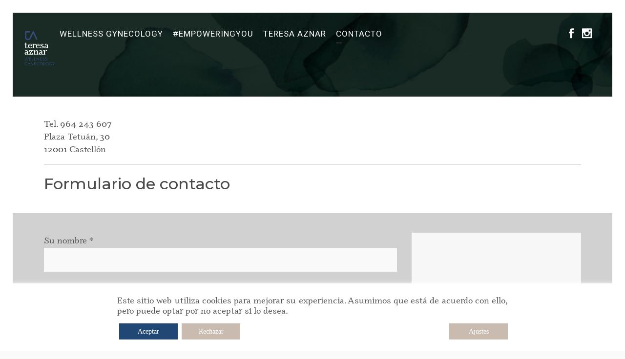

--- FILE ---
content_type: text/html; charset=UTF-8
request_url: https://teresaaznar.com/contacto/
body_size: 31180
content:
	<!DOCTYPE html>
<html lang="es" prefix="og: https://ogp.me/ns#">
<head>
	<meta charset="UTF-8" />
	
				<meta name="viewport" content="width=device-width,initial-scale=1,user-scalable=no">
		
            
            
	<link rel="profile" href="https://gmpg.org/xfn/11" />
	<link rel="pingback" href="https://teresaaznar.com/xmlrpc.php" />

		<!-- Pixel Cat Facebook Pixel Code -->
	<script>
	!function(f,b,e,v,n,t,s){if(f.fbq)return;n=f.fbq=function(){n.callMethod?
	n.callMethod.apply(n,arguments):n.queue.push(arguments)};if(!f._fbq)f._fbq=n;
	n.push=n;n.loaded=!0;n.version='2.0';n.queue=[];t=b.createElement(e);t.async=!0;
	t.src=v;s=b.getElementsByTagName(e)[0];s.parentNode.insertBefore(t,s)}(window,
	document,'script','https://connect.facebook.net/en_US/fbevents.js' );
	fbq( 'init', '1390342704660433' );	</script>
	<!-- DO NOT MODIFY -->
	<!-- End Facebook Pixel Code -->
	
<!-- Search Engine Optimization by Rank Math - https://rankmath.com/ -->
<title>Contacto - Dra. Teresa Aznar</title>
<meta name="description" content="Tel. 964 243 607"/>
<meta name="robots" content="index, follow, max-snippet:-1, max-video-preview:-1, max-image-preview:large"/>
<link rel="canonical" href="https://teresaaznar.com/contacto/" />
<meta property="og:locale" content="es_ES" />
<meta property="og:type" content="article" />
<meta property="og:title" content="Contacto - Dra. Teresa Aznar" />
<meta property="og:description" content="Tel. 964 243 607" />
<meta property="og:url" content="https://teresaaznar.com/contacto/" />
<meta property="og:site_name" content="Dra. Teresa Aznar" />
<meta property="og:updated_time" content="2023-04-03T11:17:43+00:00" />
<meta property="article:published_time" content="2019-02-27T04:19:08+00:00" />
<meta property="article:modified_time" content="2023-04-03T11:17:43+00:00" />
<meta name="twitter:card" content="summary_large_image" />
<meta name="twitter:title" content="Contacto - Dra. Teresa Aznar" />
<meta name="twitter:description" content="Tel. 964 243 607" />
<meta name="twitter:label1" content="Tiempo de lectura" />
<meta name="twitter:data1" content="1 minuto" />
<script type="application/ld+json" class="rank-math-schema">{"@context":"https://schema.org","@graph":[{"@type":["Person","Organization"],"@id":"https://teresaaznar.com/#person","name":"Josep Gil","logo":{"@type":"ImageObject","@id":"https://teresaaznar.com/#logo","url":"https://teresaaznar.com/wp-content/uploads/2020/06/TA2b.jpg","contentUrl":"https://teresaaznar.com/wp-content/uploads/2020/06/TA2b.jpg","caption":"Josep Gil","inLanguage":"es","width":"352","height":"166"},"image":{"@type":"ImageObject","@id":"https://teresaaznar.com/#logo","url":"https://teresaaznar.com/wp-content/uploads/2020/06/TA2b.jpg","contentUrl":"https://teresaaznar.com/wp-content/uploads/2020/06/TA2b.jpg","caption":"Josep Gil","inLanguage":"es","width":"352","height":"166"}},{"@type":"WebSite","@id":"https://teresaaznar.com/#website","url":"https://teresaaznar.com","name":"Josep Gil","publisher":{"@id":"https://teresaaznar.com/#person"},"inLanguage":"es"},{"@type":"ImageObject","@id":"https://teresaaznar.com/wp-content/uploads/2020/06/TA2b.jpg","url":"https://teresaaznar.com/wp-content/uploads/2020/06/TA2b.jpg","width":"352","height":"166","inLanguage":"es"},{"@type":"WebPage","@id":"https://teresaaznar.com/contacto/#webpage","url":"https://teresaaznar.com/contacto/","name":"Contacto - Dra. Teresa Aznar","datePublished":"2019-02-27T04:19:08+00:00","dateModified":"2023-04-03T11:17:43+00:00","isPartOf":{"@id":"https://teresaaznar.com/#website"},"primaryImageOfPage":{"@id":"https://teresaaznar.com/wp-content/uploads/2020/06/TA2b.jpg"},"inLanguage":"es"},{"@type":"Person","@id":"https://teresaaznar.com/author/teresaaznar/","name":"Teresa Aznar","url":"https://teresaaznar.com/author/teresaaznar/","image":{"@type":"ImageObject","@id":"https://secure.gravatar.com/avatar/511f59a6147c8787a60ce09608aa0138?s=96&amp;d=mm&amp;r=g","url":"https://secure.gravatar.com/avatar/511f59a6147c8787a60ce09608aa0138?s=96&amp;d=mm&amp;r=g","caption":"Teresa Aznar","inLanguage":"es"}},{"@type":"Article","headline":"Contacto - Dra. Teresa Aznar","datePublished":"2019-02-27T04:19:08+00:00","dateModified":"2023-04-03T11:17:43+00:00","author":{"@id":"https://teresaaznar.com/author/teresaaznar/","name":"Teresa Aznar"},"publisher":{"@id":"https://teresaaznar.com/#person"},"description":"Tel.\u00a0964 243 607","name":"Contacto - Dra. Teresa Aznar","@id":"https://teresaaznar.com/contacto/#richSnippet","isPartOf":{"@id":"https://teresaaznar.com/contacto/#webpage"},"image":{"@id":"https://teresaaznar.com/wp-content/uploads/2020/06/TA2b.jpg"},"inLanguage":"es","mainEntityOfPage":{"@id":"https://teresaaznar.com/contacto/#webpage"}}]}</script>
<!-- /Plugin Rank Math WordPress SEO -->

<script type='application/javascript'  id='pys-version-script'>console.log('PixelYourSite Free version 9.5.1.1');</script>
<link rel='dns-prefetch' href='//use.typekit.net' />
<link rel='dns-prefetch' href='//fonts.googleapis.com' />
<link rel='dns-prefetch' href='//www.googletagmanager.com' />
<link rel="alternate" type="application/rss+xml" title="Dra. Teresa Aznar &raquo; Feed" href="https://teresaaznar.com/feed/" />
<link rel="alternate" type="application/rss+xml" title="Dra. Teresa Aznar &raquo; Feed de los comentarios" href="https://teresaaznar.com/comments/feed/" />
<script type="text/javascript">
/* <![CDATA[ */
window._wpemojiSettings = {"baseUrl":"https:\/\/s.w.org\/images\/core\/emoji\/14.0.0\/72x72\/","ext":".png","svgUrl":"https:\/\/s.w.org\/images\/core\/emoji\/14.0.0\/svg\/","svgExt":".svg","source":{"concatemoji":"https:\/\/teresaaznar.com\/wp-includes\/js\/wp-emoji-release.min.js?ver=6.4.3"}};
/*! This file is auto-generated */
!function(i,n){var o,s,e;function c(e){try{var t={supportTests:e,timestamp:(new Date).valueOf()};sessionStorage.setItem(o,JSON.stringify(t))}catch(e){}}function p(e,t,n){e.clearRect(0,0,e.canvas.width,e.canvas.height),e.fillText(t,0,0);var t=new Uint32Array(e.getImageData(0,0,e.canvas.width,e.canvas.height).data),r=(e.clearRect(0,0,e.canvas.width,e.canvas.height),e.fillText(n,0,0),new Uint32Array(e.getImageData(0,0,e.canvas.width,e.canvas.height).data));return t.every(function(e,t){return e===r[t]})}function u(e,t,n){switch(t){case"flag":return n(e,"\ud83c\udff3\ufe0f\u200d\u26a7\ufe0f","\ud83c\udff3\ufe0f\u200b\u26a7\ufe0f")?!1:!n(e,"\ud83c\uddfa\ud83c\uddf3","\ud83c\uddfa\u200b\ud83c\uddf3")&&!n(e,"\ud83c\udff4\udb40\udc67\udb40\udc62\udb40\udc65\udb40\udc6e\udb40\udc67\udb40\udc7f","\ud83c\udff4\u200b\udb40\udc67\u200b\udb40\udc62\u200b\udb40\udc65\u200b\udb40\udc6e\u200b\udb40\udc67\u200b\udb40\udc7f");case"emoji":return!n(e,"\ud83e\udef1\ud83c\udffb\u200d\ud83e\udef2\ud83c\udfff","\ud83e\udef1\ud83c\udffb\u200b\ud83e\udef2\ud83c\udfff")}return!1}function f(e,t,n){var r="undefined"!=typeof WorkerGlobalScope&&self instanceof WorkerGlobalScope?new OffscreenCanvas(300,150):i.createElement("canvas"),a=r.getContext("2d",{willReadFrequently:!0}),o=(a.textBaseline="top",a.font="600 32px Arial",{});return e.forEach(function(e){o[e]=t(a,e,n)}),o}function t(e){var t=i.createElement("script");t.src=e,t.defer=!0,i.head.appendChild(t)}"undefined"!=typeof Promise&&(o="wpEmojiSettingsSupports",s=["flag","emoji"],n.supports={everything:!0,everythingExceptFlag:!0},e=new Promise(function(e){i.addEventListener("DOMContentLoaded",e,{once:!0})}),new Promise(function(t){var n=function(){try{var e=JSON.parse(sessionStorage.getItem(o));if("object"==typeof e&&"number"==typeof e.timestamp&&(new Date).valueOf()<e.timestamp+604800&&"object"==typeof e.supportTests)return e.supportTests}catch(e){}return null}();if(!n){if("undefined"!=typeof Worker&&"undefined"!=typeof OffscreenCanvas&&"undefined"!=typeof URL&&URL.createObjectURL&&"undefined"!=typeof Blob)try{var e="postMessage("+f.toString()+"("+[JSON.stringify(s),u.toString(),p.toString()].join(",")+"));",r=new Blob([e],{type:"text/javascript"}),a=new Worker(URL.createObjectURL(r),{name:"wpTestEmojiSupports"});return void(a.onmessage=function(e){c(n=e.data),a.terminate(),t(n)})}catch(e){}c(n=f(s,u,p))}t(n)}).then(function(e){for(var t in e)n.supports[t]=e[t],n.supports.everything=n.supports.everything&&n.supports[t],"flag"!==t&&(n.supports.everythingExceptFlag=n.supports.everythingExceptFlag&&n.supports[t]);n.supports.everythingExceptFlag=n.supports.everythingExceptFlag&&!n.supports.flag,n.DOMReady=!1,n.readyCallback=function(){n.DOMReady=!0}}).then(function(){return e}).then(function(){var e;n.supports.everything||(n.readyCallback(),(e=n.source||{}).concatemoji?t(e.concatemoji):e.wpemoji&&e.twemoji&&(t(e.twemoji),t(e.wpemoji)))}))}((window,document),window._wpemojiSettings);
/* ]]> */
</script>
<link rel='stylesheet' id='sbi_styles-css' href='https://teresaaznar.com/wp-content/plugins/instagram-feed/css/sbi-styles.min.css?ver=6.2.9' type='text/css' media='all' />
<link rel='stylesheet' id='layerslider-css' href='https://teresaaznar.com/wp-content/plugins/LayerSlider/assets/static/layerslider/css/layerslider.css?ver=6.11.6' type='text/css' media='all' />
<style id='wp-emoji-styles-inline-css' type='text/css'>

	img.wp-smiley, img.emoji {
		display: inline !important;
		border: none !important;
		box-shadow: none !important;
		height: 1em !important;
		width: 1em !important;
		margin: 0 0.07em !important;
		vertical-align: -0.1em !important;
		background: none !important;
		padding: 0 !important;
	}
</style>
<link rel='stylesheet' id='wp-block-library-css' href='https://teresaaznar.com/wp-includes/css/dist/block-library/style.min.css?ver=6.4.3' type='text/css' media='all' />
<style id='rank-math-toc-block-style-inline-css' type='text/css'>
.wp-block-rank-math-toc-block nav ol{counter-reset:item}.wp-block-rank-math-toc-block nav ol li{display:block}.wp-block-rank-math-toc-block nav ol li:before{content:counters(item, ".") " ";counter-increment:item}

</style>
<style id='classic-theme-styles-inline-css' type='text/css'>
/*! This file is auto-generated */
.wp-block-button__link{color:#fff;background-color:#32373c;border-radius:9999px;box-shadow:none;text-decoration:none;padding:calc(.667em + 2px) calc(1.333em + 2px);font-size:1.125em}.wp-block-file__button{background:#32373c;color:#fff;text-decoration:none}
</style>
<style id='global-styles-inline-css' type='text/css'>
body{--wp--preset--color--black: #000000;--wp--preset--color--cyan-bluish-gray: #abb8c3;--wp--preset--color--white: #ffffff;--wp--preset--color--pale-pink: #f78da7;--wp--preset--color--vivid-red: #cf2e2e;--wp--preset--color--luminous-vivid-orange: #ff6900;--wp--preset--color--luminous-vivid-amber: #fcb900;--wp--preset--color--light-green-cyan: #7bdcb5;--wp--preset--color--vivid-green-cyan: #00d084;--wp--preset--color--pale-cyan-blue: #8ed1fc;--wp--preset--color--vivid-cyan-blue: #0693e3;--wp--preset--color--vivid-purple: #9b51e0;--wp--preset--gradient--vivid-cyan-blue-to-vivid-purple: linear-gradient(135deg,rgba(6,147,227,1) 0%,rgb(155,81,224) 100%);--wp--preset--gradient--light-green-cyan-to-vivid-green-cyan: linear-gradient(135deg,rgb(122,220,180) 0%,rgb(0,208,130) 100%);--wp--preset--gradient--luminous-vivid-amber-to-luminous-vivid-orange: linear-gradient(135deg,rgba(252,185,0,1) 0%,rgba(255,105,0,1) 100%);--wp--preset--gradient--luminous-vivid-orange-to-vivid-red: linear-gradient(135deg,rgba(255,105,0,1) 0%,rgb(207,46,46) 100%);--wp--preset--gradient--very-light-gray-to-cyan-bluish-gray: linear-gradient(135deg,rgb(238,238,238) 0%,rgb(169,184,195) 100%);--wp--preset--gradient--cool-to-warm-spectrum: linear-gradient(135deg,rgb(74,234,220) 0%,rgb(151,120,209) 20%,rgb(207,42,186) 40%,rgb(238,44,130) 60%,rgb(251,105,98) 80%,rgb(254,248,76) 100%);--wp--preset--gradient--blush-light-purple: linear-gradient(135deg,rgb(255,206,236) 0%,rgb(152,150,240) 100%);--wp--preset--gradient--blush-bordeaux: linear-gradient(135deg,rgb(254,205,165) 0%,rgb(254,45,45) 50%,rgb(107,0,62) 100%);--wp--preset--gradient--luminous-dusk: linear-gradient(135deg,rgb(255,203,112) 0%,rgb(199,81,192) 50%,rgb(65,88,208) 100%);--wp--preset--gradient--pale-ocean: linear-gradient(135deg,rgb(255,245,203) 0%,rgb(182,227,212) 50%,rgb(51,167,181) 100%);--wp--preset--gradient--electric-grass: linear-gradient(135deg,rgb(202,248,128) 0%,rgb(113,206,126) 100%);--wp--preset--gradient--midnight: linear-gradient(135deg,rgb(2,3,129) 0%,rgb(40,116,252) 100%);--wp--preset--font-size--small: 13px;--wp--preset--font-size--medium: 20px;--wp--preset--font-size--large: 36px;--wp--preset--font-size--x-large: 42px;--wp--preset--spacing--20: 0.44rem;--wp--preset--spacing--30: 0.67rem;--wp--preset--spacing--40: 1rem;--wp--preset--spacing--50: 1.5rem;--wp--preset--spacing--60: 2.25rem;--wp--preset--spacing--70: 3.38rem;--wp--preset--spacing--80: 5.06rem;--wp--preset--shadow--natural: 6px 6px 9px rgba(0, 0, 0, 0.2);--wp--preset--shadow--deep: 12px 12px 50px rgba(0, 0, 0, 0.4);--wp--preset--shadow--sharp: 6px 6px 0px rgba(0, 0, 0, 0.2);--wp--preset--shadow--outlined: 6px 6px 0px -3px rgba(255, 255, 255, 1), 6px 6px rgba(0, 0, 0, 1);--wp--preset--shadow--crisp: 6px 6px 0px rgba(0, 0, 0, 1);}:where(.is-layout-flex){gap: 0.5em;}:where(.is-layout-grid){gap: 0.5em;}body .is-layout-flow > .alignleft{float: left;margin-inline-start: 0;margin-inline-end: 2em;}body .is-layout-flow > .alignright{float: right;margin-inline-start: 2em;margin-inline-end: 0;}body .is-layout-flow > .aligncenter{margin-left: auto !important;margin-right: auto !important;}body .is-layout-constrained > .alignleft{float: left;margin-inline-start: 0;margin-inline-end: 2em;}body .is-layout-constrained > .alignright{float: right;margin-inline-start: 2em;margin-inline-end: 0;}body .is-layout-constrained > .aligncenter{margin-left: auto !important;margin-right: auto !important;}body .is-layout-constrained > :where(:not(.alignleft):not(.alignright):not(.alignfull)){max-width: var(--wp--style--global--content-size);margin-left: auto !important;margin-right: auto !important;}body .is-layout-constrained > .alignwide{max-width: var(--wp--style--global--wide-size);}body .is-layout-flex{display: flex;}body .is-layout-flex{flex-wrap: wrap;align-items: center;}body .is-layout-flex > *{margin: 0;}body .is-layout-grid{display: grid;}body .is-layout-grid > *{margin: 0;}:where(.wp-block-columns.is-layout-flex){gap: 2em;}:where(.wp-block-columns.is-layout-grid){gap: 2em;}:where(.wp-block-post-template.is-layout-flex){gap: 1.25em;}:where(.wp-block-post-template.is-layout-grid){gap: 1.25em;}.has-black-color{color: var(--wp--preset--color--black) !important;}.has-cyan-bluish-gray-color{color: var(--wp--preset--color--cyan-bluish-gray) !important;}.has-white-color{color: var(--wp--preset--color--white) !important;}.has-pale-pink-color{color: var(--wp--preset--color--pale-pink) !important;}.has-vivid-red-color{color: var(--wp--preset--color--vivid-red) !important;}.has-luminous-vivid-orange-color{color: var(--wp--preset--color--luminous-vivid-orange) !important;}.has-luminous-vivid-amber-color{color: var(--wp--preset--color--luminous-vivid-amber) !important;}.has-light-green-cyan-color{color: var(--wp--preset--color--light-green-cyan) !important;}.has-vivid-green-cyan-color{color: var(--wp--preset--color--vivid-green-cyan) !important;}.has-pale-cyan-blue-color{color: var(--wp--preset--color--pale-cyan-blue) !important;}.has-vivid-cyan-blue-color{color: var(--wp--preset--color--vivid-cyan-blue) !important;}.has-vivid-purple-color{color: var(--wp--preset--color--vivid-purple) !important;}.has-black-background-color{background-color: var(--wp--preset--color--black) !important;}.has-cyan-bluish-gray-background-color{background-color: var(--wp--preset--color--cyan-bluish-gray) !important;}.has-white-background-color{background-color: var(--wp--preset--color--white) !important;}.has-pale-pink-background-color{background-color: var(--wp--preset--color--pale-pink) !important;}.has-vivid-red-background-color{background-color: var(--wp--preset--color--vivid-red) !important;}.has-luminous-vivid-orange-background-color{background-color: var(--wp--preset--color--luminous-vivid-orange) !important;}.has-luminous-vivid-amber-background-color{background-color: var(--wp--preset--color--luminous-vivid-amber) !important;}.has-light-green-cyan-background-color{background-color: var(--wp--preset--color--light-green-cyan) !important;}.has-vivid-green-cyan-background-color{background-color: var(--wp--preset--color--vivid-green-cyan) !important;}.has-pale-cyan-blue-background-color{background-color: var(--wp--preset--color--pale-cyan-blue) !important;}.has-vivid-cyan-blue-background-color{background-color: var(--wp--preset--color--vivid-cyan-blue) !important;}.has-vivid-purple-background-color{background-color: var(--wp--preset--color--vivid-purple) !important;}.has-black-border-color{border-color: var(--wp--preset--color--black) !important;}.has-cyan-bluish-gray-border-color{border-color: var(--wp--preset--color--cyan-bluish-gray) !important;}.has-white-border-color{border-color: var(--wp--preset--color--white) !important;}.has-pale-pink-border-color{border-color: var(--wp--preset--color--pale-pink) !important;}.has-vivid-red-border-color{border-color: var(--wp--preset--color--vivid-red) !important;}.has-luminous-vivid-orange-border-color{border-color: var(--wp--preset--color--luminous-vivid-orange) !important;}.has-luminous-vivid-amber-border-color{border-color: var(--wp--preset--color--luminous-vivid-amber) !important;}.has-light-green-cyan-border-color{border-color: var(--wp--preset--color--light-green-cyan) !important;}.has-vivid-green-cyan-border-color{border-color: var(--wp--preset--color--vivid-green-cyan) !important;}.has-pale-cyan-blue-border-color{border-color: var(--wp--preset--color--pale-cyan-blue) !important;}.has-vivid-cyan-blue-border-color{border-color: var(--wp--preset--color--vivid-cyan-blue) !important;}.has-vivid-purple-border-color{border-color: var(--wp--preset--color--vivid-purple) !important;}.has-vivid-cyan-blue-to-vivid-purple-gradient-background{background: var(--wp--preset--gradient--vivid-cyan-blue-to-vivid-purple) !important;}.has-light-green-cyan-to-vivid-green-cyan-gradient-background{background: var(--wp--preset--gradient--light-green-cyan-to-vivid-green-cyan) !important;}.has-luminous-vivid-amber-to-luminous-vivid-orange-gradient-background{background: var(--wp--preset--gradient--luminous-vivid-amber-to-luminous-vivid-orange) !important;}.has-luminous-vivid-orange-to-vivid-red-gradient-background{background: var(--wp--preset--gradient--luminous-vivid-orange-to-vivid-red) !important;}.has-very-light-gray-to-cyan-bluish-gray-gradient-background{background: var(--wp--preset--gradient--very-light-gray-to-cyan-bluish-gray) !important;}.has-cool-to-warm-spectrum-gradient-background{background: var(--wp--preset--gradient--cool-to-warm-spectrum) !important;}.has-blush-light-purple-gradient-background{background: var(--wp--preset--gradient--blush-light-purple) !important;}.has-blush-bordeaux-gradient-background{background: var(--wp--preset--gradient--blush-bordeaux) !important;}.has-luminous-dusk-gradient-background{background: var(--wp--preset--gradient--luminous-dusk) !important;}.has-pale-ocean-gradient-background{background: var(--wp--preset--gradient--pale-ocean) !important;}.has-electric-grass-gradient-background{background: var(--wp--preset--gradient--electric-grass) !important;}.has-midnight-gradient-background{background: var(--wp--preset--gradient--midnight) !important;}.has-small-font-size{font-size: var(--wp--preset--font-size--small) !important;}.has-medium-font-size{font-size: var(--wp--preset--font-size--medium) !important;}.has-large-font-size{font-size: var(--wp--preset--font-size--large) !important;}.has-x-large-font-size{font-size: var(--wp--preset--font-size--x-large) !important;}
.wp-block-navigation a:where(:not(.wp-element-button)){color: inherit;}
:where(.wp-block-post-template.is-layout-flex){gap: 1.25em;}:where(.wp-block-post-template.is-layout-grid){gap: 1.25em;}
:where(.wp-block-columns.is-layout-flex){gap: 2em;}:where(.wp-block-columns.is-layout-grid){gap: 2em;}
.wp-block-pullquote{font-size: 1.5em;line-height: 1.6;}
</style>
<link rel='stylesheet' id='contact-form-7-css' href='https://teresaaznar.com/wp-content/plugins/contact-form-7/includes/css/styles.css?ver=5.9' type='text/css' media='all' />
<link rel='stylesheet' id='custom-typekit-css-css' href='https://use.typekit.net/mlr4ihz.css?ver=1.0.18' type='text/css' media='all' />
<link rel='stylesheet' id='rs-plugin-settings-css' href='https://teresaaznar.com/wp-content/plugins/revslider/public/assets/css/rs6.css?ver=6.4.5' type='text/css' media='all' />
<style id='rs-plugin-settings-inline-css' type='text/css'>
#rs-demo-id {}
</style>
<link rel='stylesheet' id='mediaelement-css' href='https://teresaaznar.com/wp-includes/js/mediaelement/mediaelementplayer-legacy.min.css?ver=4.2.17' type='text/css' media='all' />
<link rel='stylesheet' id='wp-mediaelement-css' href='https://teresaaznar.com/wp-includes/js/mediaelement/wp-mediaelement.min.css?ver=6.4.3' type='text/css' media='all' />
<link rel='stylesheet' id='bridge-default-style-css' href='https://teresaaznar.com/wp-content/themes/bridge/style.css?ver=6.4.3' type='text/css' media='all' />
<link rel='stylesheet' id='bridge-qode-font_awesome-css' href='https://teresaaznar.com/wp-content/themes/bridge/css/font-awesome/css/font-awesome.min.css?ver=6.4.3' type='text/css' media='all' />
<link rel='stylesheet' id='bridge-qode-font_elegant-css' href='https://teresaaznar.com/wp-content/themes/bridge/css/elegant-icons/style.min.css?ver=6.4.3' type='text/css' media='all' />
<link rel='stylesheet' id='bridge-qode-linea_icons-css' href='https://teresaaznar.com/wp-content/themes/bridge/css/linea-icons/style.css?ver=6.4.3' type='text/css' media='all' />
<link rel='stylesheet' id='bridge-qode-dripicons-css' href='https://teresaaznar.com/wp-content/themes/bridge/css/dripicons/dripicons.css?ver=6.4.3' type='text/css' media='all' />
<link rel='stylesheet' id='bridge-qode-kiko-css' href='https://teresaaznar.com/wp-content/themes/bridge/css/kiko/kiko-all.css?ver=6.4.3' type='text/css' media='all' />
<link rel='stylesheet' id='bridge-qode-font_awesome_5-css' href='https://teresaaznar.com/wp-content/themes/bridge/css/font-awesome-5/css/font-awesome-5.min.css?ver=6.4.3' type='text/css' media='all' />
<link rel='stylesheet' id='bridge-stylesheet-css' href='https://teresaaznar.com/wp-content/themes/bridge/css/stylesheet.min.css?ver=6.4.3' type='text/css' media='all' />
<style id='bridge-stylesheet-inline-css' type='text/css'>
   .page-id-131.disabled_footer_top .footer_top_holder, .page-id-131.disabled_footer_bottom .footer_bottom_holder { display: none;}


</style>
<link rel='stylesheet' id='bridge-print-css' href='https://teresaaznar.com/wp-content/themes/bridge/css/print.css?ver=6.4.3' type='text/css' media='all' />
<link rel='stylesheet' id='bridge-style-dynamic-css' href='https://teresaaznar.com/wp-content/themes/bridge/css/style_dynamic.css?ver=1680593863' type='text/css' media='all' />
<link rel='stylesheet' id='bridge-responsive-css' href='https://teresaaznar.com/wp-content/themes/bridge/css/responsive.min.css?ver=6.4.3' type='text/css' media='all' />
<link rel='stylesheet' id='bridge-style-dynamic-responsive-css' href='https://teresaaznar.com/wp-content/themes/bridge/css/style_dynamic_responsive.css?ver=1680593863' type='text/css' media='all' />
<style id='bridge-style-dynamic-responsive-inline-css' type='text/css'>

/*
*                   HEADER
*****************************************
*/
.content > .content_inner > .full_width {
    position: relative !important;
    z-index: 5000 !important;
}

.title_outer {
position: sticky;
display:  block;
left:0;
top:0;
 z-index: 10 !important;
}

.right {
position: absolute;
right: 30px;
margin-top: 30px;
}

/*****/

.butoncall p {
color: #214874;
font-family: "Montserrat";
font-weight: 400;
font-size: 15px;
    line-height: 1.4em !important;
margin-left:10px;
}
.butoncallemp p {
color: #214874;;
font-family: "Montserrat";
font-weight: 400;
font-size: 15px;
    line-height: 1.4em !important;
margin-left:10px;
}
.butoncallsimp p {
color: #red !important;
font-family: "Montserrat";
font-weight: 400;
font-size: 15px;
    line-height: 1.4em !important;
margin-left:10px;
}

.butoncall {
position:absolute;
padding:10px;
background-color: #f1eeea;
width: 230px;
right: 90px;
bottom: 00px;
opacity:0.9;
}
.butoncallemp {
position:absolute;
padding:10px;
background-color: #f1eeea;
width: 230px;
bottom: 00px;
opacity:0.9;
right: 0px;
}

.butoncallsimp {
position:absolute;
padding:10px;
background-color: #f1eeea;
width: 230px;
bottom: 845px;
opacity:0.9;
right: -330px;
}

.espsuprow {
top:-2px;
}
.espsuprowsimp {
top:-846px;
width: -800px;
right: -200px;
}

@media (max-width:1240px) {
.butoncall p, .butoncallemp p {
font-size: 13px;
}
.butoncall {
width: 200px;
right: 60px;
}
.butoncallemp {
width: -800px;
right: 0px;
}
}

@media (max-width:1000px) {
.butoncall p, .butoncallemp p {
font-size: 12px;
}
.butoncall {
width: 190px;
right: 50px;
}
.butoncallemp {
width: 190px;
right: 0px;
}
}

@media (max-width:768px) {

.butoncall p, .butoncallemp p {
font-size: 12px;
}
.butoncall {
padding:7px;
width: 185px;
right: 65px;
}
.butoncallemp {
width: 185px;
right: 0px;
}

}

@media (max-width:400px) {

.butoncall {
visibility: hidden;
}
}




/*****/



/**
*
*
*
*                 BLOG
*****************************************
*/

.blog_holder article .post_text .post_text_inner {
    padding: 35px 36px 41px;
}

.blog_single, .sidebar {
    padding: 40px 0px 41px 0px;
}


/***/
/*traducció botó share del blog*/
.social_share_title {
visibility: hidden;
}
.social_share_title:after {
display: block;
content:"Compartir";
visibility: visible;
text-decoration: underline;
}
/***/

/***/
/*traducció botó Read More del blog
.qbutton {

}
.qbutton:after {
display: block;
content:"Leer Más";
visibility: visible;
text-decoration: underline;
}*/
/***/


.sidebar  UL {
font-family: montserrat, sans-serif;
font-weight: 400;
font-style: normal;
    font-size: 15px !important;
    line-height: 1.2em !important;
    margin: 0px;
    color: grey !important;
    margin-top: -10px;
}

.widget_media_image {
opacity: 1;
}

.single-post h2 {
font-family: odile, serif;
font-weight: 500 !important;
font-style: italic;
    font-size: 24px;
    line-height: 1.3em;
color: #214874 !important;
padding-top: 40px;
}

.single-post h3 {
font-family: odile, serif;
    font-size: 26px;
line-height: 28px;
font-weight: 800 !important;
padding-bottom: 10px;
padding-top: 20px;
color: #214874 !important;
}

.single-post h4 {
font-family: odile, serif;
    font-size: 26px;
font-weight: 800 !important;
color: #214874 !important;
padding-bottom: 10px;
padding-top: 20px;
}

.sidebar  h5 {
    font-family: "Montserrat" !important;
    font-weight: 600;
    font-size: 15px !important;
    line-height: 1.5em !important;
    margin: 0px;
    color: #214874 !important;
}


.single-post p {    
font-family: odile, serif;
font-weight: 400;
font-style: normal;
line-height: 28px;
    color: #424242 !important;
}

.single-post .post_text UL {    
font-family: odile, serif;
font-weight: 400;
font-style: normal;
line-height: 28px;
    color: #424242 !important;

list-style: none; /* Quitamos los marcadores */
padding: 0;  /*Quitamos el padding por defecto de la lista */
margin-left: 0px; /* Separamos la lista de la izquierda */
text-indent: 0px !important;
 margin-bottom: 30px;
 margin-top: 5px;
}
.single-post .post_text ul li{
    margin-bottom: 0px;
}
.single-post .post_text li::before { /* Añadimos contenido antes de cada elemento de la lista */
content: "-"; /* Insertamos el marcador */
padding-right: 4px; /* Establecemos el espacio entre las viñetas y el list item */
}

.single-post a {    
color: #214874;
line-height: 1.5em;
text-decoration: underline;
}

.single-post a:hover {    
color: #214874;
opacity: 0.5;
text-decoration: underline;
}

.single-post .header nav.main_menu .mencontacto a span:not(.plus) {
color: #214874;
}

.page-id-1693 {
.post_info  {
padding-bottom: 40px;
}
}

.entry_title, .entry_title a  {
font-family: odile, serif;
font-weight: 500;
padding-bottom: 10px;
font-style: italic;
    font-size: 24px;
    line-height: 1.1em !important;
letter-spacing: 0px;
color: #214874 !important;
}

.post_info  {
margin-top: -40px;
padding-bottom: 40px;
}

.post_excerpt {
font-family: odile, serif;
font-weight: 400;
font-style: normal;
line-height: 28px;
margin-top: -20px;
}



@media (max-width:1000px) {
.entry_title, .entry_title a {
    line-height: 1em !important;
margin-bottom: 10px;
}
}
@media (max-width:768px) {
.entry_title, .entry_title a {
 line-height: 1em !important;
margin-bottom: 10px;
}
.single-post h2 {
font-family: odile, serif;
font-weight: 500 !important;
font-style: italic;
    font-size: 34px !important;
    line-height: 1.3em;
color: #214874 !important;
padding-top: 40px;
}
.single-post h3 {
font-family: odile, serif;
    font-size: 23px;
line-height: 23px;
font-weight: 800 !important;
padding-bottom: 10px;
padding-top: 20px;
color: #214874 !important;
}
.single-post p {
    font-size: 20px;
line-height: 24px;
}
.single-post .post_text UL {
    font-size: 20px;
line-height: 24px;
}
}

@media (max-width:600px) {
.entry_title, .entry_title a {
    line-height: 1em !important;
letter-spacing: 0px;
margin-bottom: 10px;
}
.post_excerpt {
letter-spacing: 00px;
}
.blogespai  {
    margin: -30px 0px -50px !important;
}
.blogslider {
    margin: -30px 0px 0px;
}
.single-post .post_text UL {
    font-size: 20px;
line-height: 24px;
}
}
.single-post .row-hover {    
font-family: odile, serif;
font-weight: 400;
font-style: normal;
font-size: 17px !important;
line-height: 20px;
    color: #575656 !important;
}
.single-post .row-1 {    
font-family: odile, serif;
font-weight: 400;
font-style: normal;
font-size: 17px !important;
line-height: 20px;
    color: #575656 !important;
}
.single-post .date {    
font-size: 20px !important;
}
.break:before {    
display: block;
content: " ";
}
}
.relacionados h3{
font-size: 27px !important;
}
.relacionados p{
margin-bottom: -10px ;
}

@media (max-width:768px) {
.relacionados h3{
font-size: 22px !important;
}
.pp-multiple-authors-layout-inline {
font-size: 22px !important;
line-height: -20px;
}
}


/**
*
*
*
*                 MENÚ
*****************************************
*/
/*header nav.main_menu .mujersalud a span:not(.plus) {
color: #ffffff;
}
header nav.main_menu .mennosotros a span:not(.plus) {
color: #214874;
}
header nav.main_menu .mencontacto a span:not(.plus) {
color: #214874;
}*/
/*header nav.main_menu ul li a span:not(.plus) {
color: white;
}*/

header nav.main_menu ul li a span:not(.plus) {
color: white;
}
header nav.main_menu ul li:hover a span:not(.plus) {
color: #f4f4f4;
/*margin-left: 10px;*/
}
header nav.main_menu ul li:hover a {
color: #f4f4f4;
/*margin-left: 10px;*/
}
header nav.main_menu ul li.active a span:not(.plus) {
color: #ffffff;
}
home .header nav.main_menu {
margin-left: 200px !important;
/*    padding: 10px;
    margin: 2px;*/
}
.drop_down .second .inner > ul > li > a {
    background-color: #1d3e63 !important;
   padding: 10px;
    margin: 2px;
}
.drop_down .second .inner > ul > li > a:hover {
    background-color: #1d3e63 !important;
    /*padding: 10px;*/
    margin: 2px;
}
.drop_down .second .inner .menu-item> ul > li > a:hover {
    background-color: #1d3e63 !important;
    padding: 10px;
    margin: 2px;
}
.drop_down .second .inner .menu-item> ul > li > a {
    background-color: #1d3e63 !important;
    padding: 10px;
    margin: 2px;
}

.drop_down .second .inner>ul, 
li.narrow .second .inner ul {
    background-color: rgba(255,255,255,0) !important;
}
.qode_icon_font_awesome:not(.fa-arrow-up) {
opacity: 0.9;
/*margin-left: 3em;*/
}

/**
*
*
*
*               MENÚ MOBIL
*****************************************
*/
.mobile_menu_button {
	height:auto !important;
        /*width: 60px !important;*/
	background: #214874;
        opacity: 0.9;
	margin:0 !important;
	position:fixed;
	top:20px;
	right:20px;
	line-height:0em;
	padding: 8px 8px 8px 8px;
}
.mobile_menu_button span {
    font-size: 24px !important;
}
nav.mobile_menu {
background: none !important;
padding: 0px !important;
position:fixed;
top:90px;
left:10px;
width: 85%;
}
nav.mobile_menu ul {
}
nav.mobile_menu ul li a {
background: #214874;
padding: 10px 10px 10px 30px;
margin: 1px;
color: #fff;
opacity: 0.9;
 font-size: 15px !important;
}
nav.mobile_menu ul li a:hover {
opacity: 1;
color: #fff;
}
.fa-angle-right, .fa-angle-down {
color: #ffffff !important;
opacity: 0.3;
}




@media (max-width: 1000px) {
.header_bottom {
	background: none !important;
}

.header_bottom {
	position:absolute !important;
	width: calc(100% - 90px);
}	

}


@media (max-width: 400px) {
.header_bottom {
	background: none !important;
}

.header_bottom {
	position:absolute !important;
	width: calc(100% - 90px);
}	

}

/**
*
*
*
*                   FONTS
*****************************************
*/

body, p{ 
font-family: odile, serif;
font-weight: 500;
font-style: normal;
line-height: 1.2em;
/*margin-bottom: -10px;*/
}
body, UL{ 
font-family: futura-pt, sans-serif;
font-weight: 400;
font-style: normal;
/*margin-top: 8px;*/
}
body, OL{ 
font-family: futura-pt, sans-serif;
font-weight: 400;
font-style: normal;
}
body, h1{ 
font-family: montserrat,sans-serif;
font-weight: 500;
font-style: normal;
}
body, h2{ 
font-family: montserrat,sans-serif;
font-weight: 400;
font-style: normal;
color: #214874;
}
body, h3{ 
font-family: futura-pt, sans-serif;
font-weight: 600;
font-style: normal;
}
body, h4{ 
font-family: freight-text-pro,serif;
font-weight: 400;
font-style: normal;
}
.presentext p{
font-family: odile, serif;
font-weight: 400;
font-style: normal;
font-size: 24px;
line-height: 1.3em;
    margin-bottom: 20px;
}

.presentextinici p{
font-family: odile, serif;
font-weight: 400;
font-style: normal;
font-size: 24px;
line-height: 1.3em;
    margin-bottom: 20px;
}

.presenttit h2 {
    font-weight: 300 !important;
}

.minicurr p {
    line-height: 1.3em;
    margin-bottom: 30px;
    margin-top: 30px;
}

.banerhome h2 { 
    font-family: "Montserrat" !important;
    font-weight: 600;
    font-size: 22px !important;
    line-height: 1.2em !important;
    margin-bottom: -20px;
    margin-top: 60px;
}

.banerhome p { 
    font-family: "Montserrat" !important;
    font-weight: 300;
    font-size: 16px !important;
    line-height: 1.3em !important;
    margin-bottom: 10px;
    margin-top: 30px;
}

.banerhome a {
    font-family: "Montserrat" !important;
    font-weight: 600;
    font-size: 22px !important;
    line-height: 1.2em !important;
    margin-bottom: -20px;
    margin-top: 60px;
    color: #214874;
}
.banerhome a:hover {
    font-family: "Montserrat" !important;
    font-weight: 600;
    font-size: 22px !important;
    line-height: 1.2em !important;
    margin-bottom: -20px;
    margin-top: 60px;
    color: #7a91ac;
}
.acordio h2 { 
    font-family: "Montserrat" !important;
    font-weight: 600;
    font-size: 20px !important;
    line-height: 1.5em !important;
    margin: 0px;
    color: #214874 !important;
}
.acordiop p { 
    font-family: odile, serif;
    font-weight: 400;
    font-size: 18px !important;
    line-height: 24px !important;
    margin-bottom: -10px !important;
}
.acordiop ul { 
    margin-top: 10px !important;
}
.q_accordion_holder.accordion.without_icon .ui-accordion-header:hover {
    color: #7a91ac !important;
}



/**
*
*
*
*               HOME
*****************************************
*/
.florpresent {
width: 500px;
text-align: right;
position: absolute;
bottom: -600px;
right:-250px;
}

@media (max-width: 1400px) {
.florpresent {
width: 450px;
text-align: right;
position: absolute;
bottom: -500px;
right:-200px;
}
}

@media (max-width: 1200px) {
.florpresent {
width: 450px;
text-align: right;
position: absolute;
bottom: -370px;
right:-150px;
opacity: 1;
}
}

@media (max-width: 1000px) {
.florpresent {
width: 350px;
text-align: right;
position: absolute;
bottom: -250px;
right:-200px;
opacity: 1;
}
}

@media (max-width: 768px) {
.florpresent {
width: 220px;
text-align: right;
position: absolute;
bottom: -150px;
right:-120px;
opacity: 1;
}
}



@media (max-width: 768px) and (orientation: landscape){
.presentextinici p { 
font-size: 11px;
text-align: center;
}
.logoteretextinici {
 width: 25%;
    margin-top: -5px !important;
}
.linealogoteretextinici {
 width: 60px;
    margin-top: -10px !important;
}

}




@media (max-width: 400px) {
.nomterehome h1 { 
font-size: 30px;
    margin-bottom: -10px !important;
}
.filainici {
padding-top: -40px !important;
}
.florpresent {
width: 200px;
text-align: right;
position: absolute;
    left:180px;
padding-top: -70px !important;
}
.presenttit h2 { 
font-size: 22px;
text-align: center;
margin-top: -30px !important;
}
.presentextinici p { 
font-size: 19px;
text-align: center;
margin-top: -7px !important;
}
.minibanner h2  {
margin: 40px 0px -10px -40px !important;
text-align: center !important;
}
.minibanner p  {
margin: 20px 0px 0px -30px !important;
text-align: center !important;
}

.banerhome {
padding-left: 40px;
}

.logoteretextinici {
 width: 50%;
}
.linealogoteretextinici {
 width: 60px;
margin-top: -10px;
}
}

/*
*
*
*
*                   TESTIMONIALS
*****************************************
*/
.testimonials_holder .flex-direction-nav li {
margin-top: 54px;
}
.testimonials_c_holder .testimonial_content_inner .testimonial_text_inner p:first-child {
    font-family: "Montserrat" !important;
    font-weight: 300;
    font-size: 16px !important;
    line-height: 26px !important;
    margin-bottom: 30px;
    margin-top: 30px;
}
.testimonials_c_holder .testimonial_content_inner .testimonial_title_holder h5 {
    font-size: 18px !important;
    color: #c15f2b !important;
}
.testimonials_c_holder .testimonial_content_inner .testimonial_author {
    color: #c15f2b !important;
}
.testimonials_c_holder .testimonial_content_inner {
    background-color: transparent !important;
}
.septestinf {
margin-top: 0px !important;
}

@media (max-width: 600px) {
.testimonial_content_inner {
    margin-bottom: -20px;
    margin-top: -20px;
    padding-left :0px !important;
    padding-right :0px !important;
}
.testimonial_content {
     /*visibility: hidden;*/
     /*padding:0px 0px 0px 0px !important;*/
     /*margin-left: -70px !important;*/
     /*margin-right -70px !important;*/
     padding:0px 0px 0px 0px !important;
}
.septestsup {
margin-top: 30px !important;
}
.septestinf {
margin-top: 0px !important;
}
}



/**
*
*
*
*               TRACTAMENTS
*****************************************
*/


.titsec h1 { 
font-size: 80px;
font-family: odile, serif;
font-weight: 600;
font-style: normal;
    line-height: 1em;
color: #214874;
    padding-bottom: 40px;
}
.btngynenova :hover {
opacity:0.6;
}

@media (max-width: 1000px) {
.titsec h1 { 
font-size: 60px;
font-family: odile, serif;
font-weight: 600;
font-style: normal;
    line-height: 1em;
color: #214874;
}
}

@media (max-width: 768px) {
.titsec h1 { 
font-size: 50px;
font-family: odile, serif;
font-weight: 600;
font-style: normal;
    line-height: 1em;
color: #214874;
position: relative;
margin-left: -40px !important;
width: 95%;
}
.presentext p{
margin-left: -40px;
width: 95%;
}

.columnaesq {
margin-left: -70px;
padding-bottom: 50px !important;
width: 400px;
}

}

@media (max-width: 400px) {
.titsec h1 { 
font-size: 40px;
font-family: odile, serif;
font-weight: 600;
font-style: normal;
    line-height: 1em;
color: #214874;
position: relative;
margin-left: -40px;
margin-bottom: -20px !important;
margin-top: -40px !important;
}

/**.presenttit h2 { 
font-size: 26px !important;
font-weight: 500;
opacity:0;
}**/

.presentext p{
margin-left: -40px;
}

.columnaesq {
margin-left: -90px;
padding-bottom: 30px !important;
width: 300px;
}

.fototractament {
margin-top: -50px;
margin-bottom: -30px !important;
}

}


/*
*
*
*
*                   ACORDIÓN
*****************************************
*/
.q_accordion_holder.accordion .ui-accordion-header, 
.q_accordion_holder.accordion.with_icon .ui-accordion-header {
    text-transform: none;
}
.q_accordion_holder.accordion .ui-accordion-header .accordion_mark {
    border-color: #ffffff;
    background-color: #ffffff;
}
.q_accordion_holder.accordion .ui-accordion-header .accordion_mark_icon {
    background-color: #ffffff;
}
/*espai entre titulars quan està tancat*/
.q_accordion_holder.accordion.without_icon .ui-accordion-header span.tab-title {
    opacity: 1;
    margin-top: 00px !important;
   margin-bottom: 16px  !important;
line-height: 1.2em;
}
/*espai entre titular i fotos*/
.q_accordion_holder.accordion .ui-accordion-header .accordion_mark{
    opacity: 1;
    margin-top: -8px !important;
margin-left: 25px !important;
}
.accordion_content_inner {
    padding-top: 10px;
    margin-bottom: 60px;
}
.q_accordion_holder.accordion p {
   margin-bottom: 10px !important;
   margin-top: 00px !important;
} 
ul {
    list-style: outside;
    margin-left: 1em;
} .q_accordion_holder.accordion .ui-accordion-header{
   /*min-height:55px;*/
    line-height:24px;
}
.q_accordion_holder.accordion .ui-accordion-header .accordion_mark{
    width:35px;
   /* height:35px;*/
}
.q_accordion_holder.accordion .ui-accordion-header .accordion_mark_icon{
   /*height:31px;*/
    width:31px;

}

@media only screen and (max-width: 768px){
.q_accordion_holder {
margin-left: -90px;
margin-top: 5px;
}

.accordion_mark_icon{
margin-left: 6px;
}
}



@media only screen and (max-width: 400px){
.q_accordion_holder.accordion.without_icon .ui-accordion-header span.tab-title {
    opacity: 1;
    margin-top: 00px !important;
   margin-bottom: 16px  !important;
line-height: 1.2em;
}

.q_accordion_holder.accordion p {
font-size: 20px !important;
   margin-bottom: 10px !important;
   margin-top: 00px !important;
} 

.q_accordion_holder {
margin-left: -130px;
margin-top: 5px;
}

.accordion_mark_icon{
margin-left: 6px;
}


}



/**
*
*
*
*               TERESA AZNAR
*****************************************
*/
.teresanom h1, .teresasec h1 { 
font-family: odile, serif;
font-weight: 600;
font-style: normal;
/*visibility: hidden;*/
}

.teresasec h1 { 
padding-top: 10px;
margin-left: 80px;
}

.teresacur1dest p { 
font-family: odile, serif;
    line-height: 1.3em !important;
    margin-bottom: 10px;
font-size: 20px;
}
.teresacur1 p { 
font-family: odile, serif;
font-weight: 400;
    line-height: 1.3em !important;
font-size: 20px;
}
.teresacur1 h2 { 
font-family: odile, serif;
font-weight: 700;
line-height: 1.3em !important;
padding-bottom: 8px !important;
font-size: 20px;
margin-left: 80px;
}
.teresacur1 ul { 
font-family: odile, serif;
font-weight: 400;
font-style: normal;
font-size: 20px;
line-height: 1.3em;
    color: #525252 !important;

list-style: none; /* Quitamos los marcadores */
padding: 0;  /*Quitamos el padding por defecto de la lista */
margin-left: 0px; /* Separamos la lista de la izquierda */
text-indent: -12px !important;
}
.teresacur1 ul li{
    margin-bottom: 10px;
}
.teresacur1 li::before { /* Añadimos contenido antes de cada elemento de la lista */
content: "-"; /* Insertamos el marcador */
padding-right: 4px; /* Establecemos el espacio entre las viñetas y el list item */
}
.curriculsep {
   margin-bottom: -5px !important;
}

.logocurr {
    margin-top: 40px !important;
    margin-bottom: -20px !important;
    width:260px;
    opacity: 0.04;
}


@media (max-width: 1000px) {
	
.teresasec h1, .teresacur1 h2  { 
margin-left: 0px;

    opacity: 1;
}

body, h2{ 
letter-spacing: 0px;
}
}

@media (max-width: 768px) {
	
body, h2{ 
letter-spacing: 0px;
font-size: 34px;
}

.fotocapteresaholder {
position:absolute;
width: 110%;
margin-left: -80px !important;
/*margin-top: -50px !important;*/
margin-bottom: -30px !important;
}
}

}

@media (max-width: 400px) {
.fotocapteresaholder {
position:absolute;
width: 110%;
margin-left: -80px !important;
margin-top: -50px !important;
margin-bottom: -30px !important;
}
}



/**
*
*
*
*                   DESACTIVAT
*****************************************
.page-id-1260 .header nav.main_menu {
margin-left: 80px;
}
*****************************************
*/
/**
*
*
*
*                   LOGO
*****************************************
*/

.home .q_logo a{visibility:hidden!important;
    margin-left: 0px !important;
    height:1px !important;
}
.logo_wrapper .q_logo a{visibility:visible;
margin-top: 0px !important;
margin-right: 20px !important;
height:20px;
/*left: 30px;*/
}
header .q_logo .q_logo a{
    height: 100px !important;
}
.popup_menu_opened header .q_logo img.popup {visibility: visible!important;}
.footer_bottom .column_inner {
  float: left;
}

@media only screen and (max-width: 1000px) {
  .logo_wrapper {    
    left: 0 !important;
    margin-left: 0px !important;
    margin-top: 0px !important;
}
}
.home .q_logo a{visibility: hidden !important;}
.q_logo a {    
    left: 0 !important;
}
/*
.home .header_bottom .container_inner {    
    width: 100% !important;
  }
}
*/

@media (max-width: 400px) {
.q_logo {
position: absolute;
    margin-top: 15px !important;
    height: 50px !important;
}
}


/*
*
*
*
*                   color selecció
*****************************************
*/
::selection {
    background-color: #000000 !important;
}
/*
*
*
*
*                   Listas
*****************************************
*/
.q_list.circle ul>li {
    font-size: 18px !important;
    font-family: odile, serif;    font-style: normal;
    line-height: 1.4em;
   margin-bottom: 10px;
}

/*
*
*
*
*                   FOOTER
*****************************************
*/
.footer_top .three_columns>.column2>.column_inner {
padding: 0px;
}

.footer_top .three_columns>.column2>.column_inner > div {
margin: 0;
}
/*.footer_col3 {
opacity:0;
}*/
.menu-menufooter-container ul {
list-style: none; /* Quitamos los marcadores */
padding: 0;  /*Quitamos el padding por defecto de la lista */
margin-left: 0px; /* Separamos la lista de la izquierda */
/*text-indent: -12px !important;*/
}

.menfooter, .menfootercontacto{
text-indent: -12px !important;
color: #b2b2b2;
}


.menfootercontacto{
margin-bottom: 10px  !important;
}

.menfooterb a {
color: #666666 !important;
}


</style>
<link rel='stylesheet' id='js_composer_front-css' href='https://teresaaznar.com/wp-content/plugins/js_composer/assets/css/js_composer.min.css?ver=6.6.0' type='text/css' media='all' />
<link rel='stylesheet' id='bridge-style-handle-google-fonts-css' href='https://fonts.googleapis.com/css?family=Raleway%3A100%2C200%2C300%2C400%2C500%2C600%2C700%2C800%2C900%2C100italic%2C300italic%2C400italic%2C700italic%7CRaleway%3A100%2C200%2C300%2C400%2C500%2C600%2C700%2C800%2C900%2C100italic%2C300italic%2C400italic%2C700italic%7CRoboto%3A100%2C200%2C300%2C400%2C500%2C600%2C700%2C800%2C900%2C100italic%2C300italic%2C400italic%2C700italic%7CPlayfair+Display%3A100%2C200%2C300%2C400%2C500%2C600%2C700%2C800%2C900%2C100italic%2C300italic%2C400italic%2C700italic%7CMontserrat%3A100%2C200%2C300%2C400%2C500%2C600%2C700%2C800%2C900%2C100italic%2C300italic%2C400italic%2C700italic&#038;subset=latin%2Clatin-ext&#038;ver=1.0.0' type='text/css' media='all' />
<link rel='stylesheet' id='bridge-core-dashboard-style-css' href='https://teresaaznar.com/wp-content/plugins/bridge-core/modules/core-dashboard/assets/css/core-dashboard.min.css?ver=6.4.3' type='text/css' media='all' />
<link rel='stylesheet' id='tablepress-default-css' href='https://teresaaznar.com/wp-content/plugins/tablepress/css/build/default.css?ver=2.2.5' type='text/css' media='all' />
<script type="text/javascript" src="https://teresaaznar.com/wp-includes/js/jquery/jquery.min.js?ver=3.7.1" id="jquery-core-js"></script>
<script type="text/javascript" src="https://teresaaznar.com/wp-includes/js/jquery/jquery-migrate.min.js?ver=3.4.1" id="jquery-migrate-js"></script>
<script type="text/javascript" id="layerslider-utils-js-extra">
/* <![CDATA[ */
var LS_Meta = {"v":"6.11.6","fixGSAP":"1"};
/* ]]> */
</script>
<script type="text/javascript" src="https://teresaaznar.com/wp-content/plugins/LayerSlider/assets/static/layerslider/js/layerslider.utils.js?ver=6.11.6" id="layerslider-utils-js"></script>
<script type="text/javascript" src="https://teresaaznar.com/wp-content/plugins/LayerSlider/assets/static/layerslider/js/layerslider.kreaturamedia.jquery.js?ver=6.11.6" id="layerslider-js"></script>
<script type="text/javascript" src="https://teresaaznar.com/wp-content/plugins/LayerSlider/assets/static/layerslider/js/layerslider.transitions.js?ver=6.11.6" id="layerslider-transitions-js"></script>
<script type="text/javascript" src="https://teresaaznar.com/wp-content/plugins/revslider/public/assets/js/rbtools.min.js?ver=6.4.4" id="tp-tools-js"></script>
<script type="text/javascript" src="https://teresaaznar.com/wp-content/plugins/revslider/public/assets/js/rs6.min.js?ver=6.4.5" id="revmin-js"></script>
<script type="text/javascript" src="https://teresaaznar.com/wp-content/plugins/pixelyoursite/dist/scripts/jquery.bind-first-0.2.3.min.js?ver=6.4.3" id="jquery-bind-first-js"></script>
<script type="text/javascript" src="https://teresaaznar.com/wp-content/plugins/pixelyoursite/dist/scripts/js.cookie-2.1.3.min.js?ver=2.1.3" id="js-cookie-pys-js"></script>
<script type="text/javascript" id="pys-js-extra">
/* <![CDATA[ */
var pysOptions = {"staticEvents":[],"dynamicEvents":[],"triggerEvents":[],"triggerEventTypes":[],"debug":"","siteUrl":"https:\/\/teresaaznar.com","ajaxUrl":"https:\/\/teresaaznar.com\/wp-admin\/admin-ajax.php","ajax_event":"090577fdac","enable_remove_download_url_param":"1","cookie_duration":"7","last_visit_duration":"60","enable_success_send_form":"","ajaxForServerEvent":"1","send_external_id":"1","external_id_expire":"180","google_consent_mode":"1","gdpr":{"ajax_enabled":false,"all_disabled_by_api":false,"facebook_disabled_by_api":false,"analytics_disabled_by_api":false,"google_ads_disabled_by_api":false,"pinterest_disabled_by_api":false,"bing_disabled_by_api":false,"externalID_disabled_by_api":false,"facebook_prior_consent_enabled":true,"analytics_prior_consent_enabled":true,"google_ads_prior_consent_enabled":null,"pinterest_prior_consent_enabled":true,"bing_prior_consent_enabled":true,"cookiebot_integration_enabled":false,"cookiebot_facebook_consent_category":"marketing","cookiebot_analytics_consent_category":"statistics","cookiebot_tiktok_consent_category":"marketing","cookiebot_google_ads_consent_category":null,"cookiebot_pinterest_consent_category":"marketing","cookiebot_bing_consent_category":"marketing","consent_magic_integration_enabled":false,"real_cookie_banner_integration_enabled":false,"cookie_notice_integration_enabled":false,"cookie_law_info_integration_enabled":false,"analytics_storage":{"enabled":true,"value":"granted","filter":false},"ad_storage":{"enabled":true,"value":"granted","filter":false},"ad_user_data":{"enabled":true,"value":"granted","filter":false},"ad_personalization":{"enabled":true,"value":"granted","filter":false}},"cookie":{"disabled_all_cookie":false,"disabled_start_session_cookie":false,"disabled_advanced_form_data_cookie":false,"disabled_landing_page_cookie":false,"disabled_first_visit_cookie":false,"disabled_trafficsource_cookie":false,"disabled_utmTerms_cookie":false,"disabled_utmId_cookie":false},"tracking_analytics":{"TrafficSource":"direct","TrafficLanding":"https:\/\/teresaaznar.com\/contacto\/","TrafficUtms":[],"TrafficUtmsId":[]},"woo":{"enabled":false},"edd":{"enabled":false}};
/* ]]> */
</script>
<script type="text/javascript" src="https://teresaaznar.com/wp-content/plugins/pixelyoursite/dist/scripts/public.js?ver=9.5.1.1" id="pys-js"></script>
<meta name="generator" content="Powered by LayerSlider 6.11.6 - Multi-Purpose, Responsive, Parallax, Mobile-Friendly Slider Plugin for WordPress." />
<!-- LayerSlider updates and docs at: https://layerslider.kreaturamedia.com -->
<link rel="https://api.w.org/" href="https://teresaaznar.com/wp-json/" /><link rel="alternate" type="application/json" href="https://teresaaznar.com/wp-json/wp/v2/pages/131" /><link rel="EditURI" type="application/rsd+xml" title="RSD" href="https://teresaaznar.com/xmlrpc.php?rsd" />
<meta name="generator" content="WordPress 6.4.3" />
<link rel='shortlink' href='https://teresaaznar.com/?p=131' />
<link rel="alternate" type="application/json+oembed" href="https://teresaaznar.com/wp-json/oembed/1.0/embed?url=https%3A%2F%2Fteresaaznar.com%2Fcontacto%2F" />
<link rel="alternate" type="text/xml+oembed" href="https://teresaaznar.com/wp-json/oembed/1.0/embed?url=https%3A%2F%2Fteresaaznar.com%2Fcontacto%2F&#038;format=xml" />
<meta name="generator" content="Site Kit by Google 1.121.0" /><meta name="generator" content="Powered by WPBakery Page Builder - drag and drop page builder for WordPress."/>
<script type='application/javascript' id='pys-config-warning-script'>console.warn('PixelYourSite: no pixel configured.');</script>

<!-- Fragmento de código de Google Tag Manager añadido por Site Kit -->
<script type="text/javascript">
/* <![CDATA[ */

			( function( w, d, s, l, i ) {
				w[l] = w[l] || [];
				w[l].push( {'gtm.start': new Date().getTime(), event: 'gtm.js'} );
				var f = d.getElementsByTagName( s )[0],
					j = d.createElement( s ), dl = l != 'dataLayer' ? '&l=' + l : '';
				j.async = true;
				j.src = 'https://www.googletagmanager.com/gtm.js?id=' + i + dl;
				f.parentNode.insertBefore( j, f );
			} )( window, document, 'script', 'dataLayer', 'GTM-5P2NXMN' );
			
/* ]]> */
</script>

<!-- Final del fragmento de código de Google Tag Manager añadido por Site Kit -->
<meta name="generator" content="Powered by Slider Revolution 6.4.5 - responsive, Mobile-Friendly Slider Plugin for WordPress with comfortable drag and drop interface." />
<link rel="icon" href="https://teresaaznar.com/wp-content/uploads/2020/07/cropped-favicon2-32x32.png" sizes="32x32" />
<link rel="icon" href="https://teresaaznar.com/wp-content/uploads/2020/07/cropped-favicon2-192x192.png" sizes="192x192" />
<link rel="apple-touch-icon" href="https://teresaaznar.com/wp-content/uploads/2020/07/cropped-favicon2-180x180.png" />
<meta name="msapplication-TileImage" content="https://teresaaznar.com/wp-content/uploads/2020/07/cropped-favicon2-270x270.png" />
<script type="text/javascript">function setREVStartSize(e){
			//window.requestAnimationFrame(function() {				 
				window.RSIW = window.RSIW===undefined ? window.innerWidth : window.RSIW;	
				window.RSIH = window.RSIH===undefined ? window.innerHeight : window.RSIH;	
				try {								
					var pw = document.getElementById(e.c).parentNode.offsetWidth,
						newh;
					pw = pw===0 || isNaN(pw) ? window.RSIW : pw;
					e.tabw = e.tabw===undefined ? 0 : parseInt(e.tabw);
					e.thumbw = e.thumbw===undefined ? 0 : parseInt(e.thumbw);
					e.tabh = e.tabh===undefined ? 0 : parseInt(e.tabh);
					e.thumbh = e.thumbh===undefined ? 0 : parseInt(e.thumbh);
					e.tabhide = e.tabhide===undefined ? 0 : parseInt(e.tabhide);
					e.thumbhide = e.thumbhide===undefined ? 0 : parseInt(e.thumbhide);
					e.mh = e.mh===undefined || e.mh=="" || e.mh==="auto" ? 0 : parseInt(e.mh,0);		
					if(e.layout==="fullscreen" || e.l==="fullscreen") 						
						newh = Math.max(e.mh,window.RSIH);					
					else{					
						e.gw = Array.isArray(e.gw) ? e.gw : [e.gw];
						for (var i in e.rl) if (e.gw[i]===undefined || e.gw[i]===0) e.gw[i] = e.gw[i-1];					
						e.gh = e.el===undefined || e.el==="" || (Array.isArray(e.el) && e.el.length==0)? e.gh : e.el;
						e.gh = Array.isArray(e.gh) ? e.gh : [e.gh];
						for (var i in e.rl) if (e.gh[i]===undefined || e.gh[i]===0) e.gh[i] = e.gh[i-1];
											
						var nl = new Array(e.rl.length),
							ix = 0,						
							sl;					
						e.tabw = e.tabhide>=pw ? 0 : e.tabw;
						e.thumbw = e.thumbhide>=pw ? 0 : e.thumbw;
						e.tabh = e.tabhide>=pw ? 0 : e.tabh;
						e.thumbh = e.thumbhide>=pw ? 0 : e.thumbh;					
						for (var i in e.rl) nl[i] = e.rl[i]<window.RSIW ? 0 : e.rl[i];
						sl = nl[0];									
						for (var i in nl) if (sl>nl[i] && nl[i]>0) { sl = nl[i]; ix=i;}															
						var m = pw>(e.gw[ix]+e.tabw+e.thumbw) ? 1 : (pw-(e.tabw+e.thumbw)) / (e.gw[ix]);					
						newh =  (e.gh[ix] * m) + (e.tabh + e.thumbh);
					}				
					if(window.rs_init_css===undefined) window.rs_init_css = document.head.appendChild(document.createElement("style"));					
					document.getElementById(e.c).height = newh+"px";
					window.rs_init_css.innerHTML += "#"+e.c+"_wrapper { height: "+newh+"px }";				
				} catch(e){
					console.log("Failure at Presize of Slider:" + e)
				}					   
			//});
		  };</script>
<style type="text/css" data-type="vc_shortcodes-custom-css">.vc_custom_1550610072288{padding-top: 40px !important;background-color: #ffffff !important;}.vc_custom_1558110910414{margin-bottom: -10px !important;padding-top: 40px !important;background-color: #ffffff !important;}.vc_custom_1558110840374{padding-top: 00px !important;padding-bottom: 40px !important;background-color: #ffffff !important;}.vc_custom_1558110682668{padding-top: 40px !important;background-color: #d1d1d1 !important;}</style><noscript><style> .wpb_animate_when_almost_visible { opacity: 1; }</style></noscript></head>

<body data-rsssl=1 class="page-template page-template-full_width page-template-full_width-php page page-id-131 bridge-core-2.7.0   vertical_menu_transparency vertical_menu_transparency_on paspartu_enabled paspartu_on_top_fixed paspartu_on_bottom_fixed qode_grid_1300 footer_responsive_adv hide_top_bar_on_mobile_header qode-content-sidebar-responsive qode-theme-ver-25.5 qode-theme-bridge wpb-js-composer js-comp-ver-6.6.0 vc_responsive" itemscope itemtype="http://schema.org/WebPage">


		<!-- Fragmento de código de Google Tag Manager (noscript) añadido por Site Kit -->
		<noscript>
			<iframe src="https://www.googletagmanager.com/ns.html?id=GTM-5P2NXMN" height="0" width="0" style="display:none;visibility:hidden"></iframe>
		</noscript>
		<!-- Final del fragmento de código de Google Tag Manager (noscript) añadido por Site Kit -->
		
	<div class="ajax_loader"><div class="ajax_loader_1"><div class="double_pulse"><div class="double-bounce1"></div><div class="double-bounce2"></div></div></div></div>
	
<div class="wrapper">
	<div class="wrapper_inner">

    
		<!-- Google Analytics start -->
				<!-- Google Analytics end -->

		
	<header class=" has_top scroll_top  stick transparent scrolled_not_transparent paspartu_header_alignment paspartu_header_inside header_style_on_scroll menu_position_left page_header">
	<div class="header_inner clearfix">
				<div class="header_top_bottom_holder">
				<div class="header_top clearfix" style='background-color:rgba(33, 72, 116, 0);' >
							<div class="left">
						<div class="inner">
													</div>
					</div>
					<div class="right">
						<div class="inner">
							<span class='q_social_icon_holder normal_social' data-color=#fff data-hover-color=#e9e4dd><a itemprop='url' href='https://www.facebook.com/draTeresaAznar/' target='_blank'><span aria-hidden="true" class="qode_icon_font_elegant social_facebook  simple_social" style="color: #fff;font-size: 20px;" ></span></a></span><span class='q_social_icon_holder normal_social' data-color=#fff data-hover-color=#e9e4dd><a itemprop='url' href='https://www.instagram.com/drateresaaznar/' target='_blank'><span aria-hidden="true" class="qode_icon_font_elegant social_instagram  simple_social" style="color: #fff;font-size: 20px;" ></span></a></span>						</div>
					</div>
						</div>

			<div class="header_bottom clearfix" style=' background-color:rgba(255, 255, 255, 0);' >
											<div class="header_inner_left">
																	<div class="mobile_menu_button">
		<span>
			<i class="qode_icon_font_awesome fa fa-bars " ></i>		</span>
	</div>
								<div class="logo_wrapper" >
	<div class="q_logo">
		<a itemprop="url" href="https://teresaaznar.com/" >
             <img itemprop="image" class="normal" src="https://teresaaznar.com/wp-content/uploads/revslider/TA3_neg.png" alt="Logo"> 			 <img itemprop="image" class="light" src="https://teresaaznar.com/wp-content/uploads/revslider/TA3_neg.png" alt="Logo"/> 			 <img itemprop="image" class="dark" src="https://teresaaznar.com/wp-content/uploads/2020/05/TA3.png" alt="Logo"/> 			 <img itemprop="image" class="sticky" src="https://teresaaznar.com/wp-content/uploads/revslider/TA3_neg.png" alt="Logo"/> 			 <img itemprop="image" class="mobile" src="https://teresaaznar.com/wp-content/uploads/revslider/TA3_neg.png" alt="Logo"/> 			 <img itemprop="image" class="popup" src="https://teresaaznar.com/wp-content/themes/bridge/img/logo_white.png" alt="Logo"/> 		</a>
	</div>
	</div>															</div>
															<div class="header_inner_right">
									<div class="side_menu_button_wrapper right">
																														<div class="side_menu_button">
																																	
										</div>
									</div>
								</div>
							
							
							<nav class="main_menu drop_down left">
								<ul id="menu-main-menu" class=""><li id="nav-menu-item-1870" class="menu-item menu-item-type-custom menu-item-object-custom menu-item-has-children  has_sub narrow"><a href="#" class=""><i class="menu_icon blank fa"></i><span>Wellness Gynecology<span class="underline_dash"></span></span><span class="plus"></span></a>
<div class="second"><div class="inner"><ul>
	<li id="nav-menu-item-1892" class="menu-item menu-item-type-post_type menu-item-object-page menu-item-has-children sub"><a href="https://teresaaznar.com/cirugia-pelvica-reconstruciva/" class=""><i class="menu_icon blank fa"></i><span>Cirugia Pelvica Reconstructiva</span><span class="plus"></span><i class="q_menu_arrow fa fa-angle-right"></i></a>
	<ul>
		<li id="nav-menu-item-1854" class="menu-item menu-item-type-custom menu-item-object-custom anchor-item "><a href="https://teresaaznar.com/cirugia-pelvica/#AAA" class=""><i class="menu_icon blank fa"></i><span>Laparoscopia</span><span class="plus"></span></a></li>
		<li id="nav-menu-item-1893" class="menu-item menu-item-type-post_type menu-item-object-page anchor-item "><a href="https://teresaaznar.com/cirugia-pelvica-reconstruciva/#AAA" class=""><i class="menu_icon blank fa"></i><span>Histeroscopia</span><span class="plus"></span></a></li>
		<li id="nav-menu-item-1865" class="menu-item menu-item-type-custom menu-item-object-custom anchor-item "><a href="https://teresaaznar.com/cirugia-pelvica/#AAA" class=""><i class="menu_icon blank fa"></i><span>Plastia anterior: correccion  cistocele</span><span class="plus"></span></a></li>
		<li id="nav-menu-item-1866" class="menu-item menu-item-type-custom menu-item-object-custom anchor-item "><a href="https://teresaaznar.com/cirugia-pelvica/#AAA" class=""><i class="menu_icon blank fa"></i><span>Plastia posterior o corrección rectoenterocele</span><span class="plus"></span></a></li>
		<li id="nav-menu-item-1868" class="menu-item menu-item-type-custom menu-item-object-custom anchor-item "><a href="https://teresaaznar.com/cirugia-pelvica/#AAA" class=""><i class="menu_icon blank fa"></i><span>Episiotomia</span><span class="plus"></span></a></li>
		<li id="nav-menu-item-1867" class="menu-item menu-item-type-custom menu-item-object-custom "><a href="https://teresaaznar.com/cirugia-pelvica/" class=""><i class="menu_icon blank fa"></i><span>Prolapso uterino</span><span class="plus"></span></a></li>
		<li id="nav-menu-item-1877" class="menu-item menu-item-type-custom menu-item-object-custom anchor-item "><a href="https://teresaaznar.com/cirugia-pelvica/#AAA" class=""><i class="menu_icon blank fa"></i><span>Suspensión de la cupula vaginal</span><span class="plus"></span></a></li>
		<li id="nav-menu-item-1869" class="menu-item menu-item-type-custom menu-item-object-custom anchor-item "><a href="https://teresaaznar.com/cirugia-pelvica/#AAA" class=""><i class="menu_icon blank fa"></i><span>Uroginecologia. Incontinencia urinaria</span><span class="plus"></span></a></li>
	</ul>
</li>
	<li id="nav-menu-item-1894" class="menu-item menu-item-type-post_type menu-item-object-page menu-item-has-children sub"><a href="https://teresaaznar.com/cirugia-ginecoestetica/" class=""><i class="menu_icon blank fa"></i><span>Cirugía ginecoestética</span><span class="plus"></span><i class="q_menu_arrow fa fa-angle-right"></i></a>
	<ul>
		<li id="nav-menu-item-1878" class="menu-item menu-item-type-custom menu-item-object-custom anchor-item "><a href="https://teresaaznar.com/cirugia-ginecoestetica/#BBB" class=""><i class="menu_icon blank fa"></i><span>Labioplastia labios menores</span><span class="plus"></span></a></li>
		<li id="nav-menu-item-1861" class="menu-item menu-item-type-custom menu-item-object-custom anchor-item "><a href="https://teresaaznar.com/cirugia-ginecoestetica/#BBB" class=""><i class="menu_icon blank fa"></i><span>Labioplastia de labios mayores</span><span class="plus"></span></a></li>
		<li id="nav-menu-item-1859" class="menu-item menu-item-type-custom menu-item-object-custom anchor-item "><a href="https://teresaaznar.com/cirugia-ginecoestetica/#BBB" class=""><i class="menu_icon blank fa"></i><span>Vaginoplastia o rejuvenecimiento genital</span><span class="plus"></span></a></li>
		<li id="nav-menu-item-1862" class="menu-item menu-item-type-custom menu-item-object-custom anchor-item "><a href="https://teresaaznar.com/cirugia-ginecoestetica/#BBB" class=""><i class="menu_icon blank fa"></i><span>Aumento de labios mayores</span><span class="plus"></span></a></li>
		<li id="nav-menu-item-1879" class="menu-item menu-item-type-custom menu-item-object-custom anchor-item "><a href="https://teresaaznar.com/cirugia-ginecoestetica/#BBB" class=""><i class="menu_icon blank fa"></i><span>Reducción del capuchon del clitoris</span><span class="plus"></span></a></li>
		<li id="nav-menu-item-1863" class="menu-item menu-item-type-custom menu-item-object-custom anchor-item "><a href="https://teresaaznar.com/cirugia-ginecoestetica/#BBB" class=""><i class="menu_icon blank fa"></i><span>Himenoplastia</span><span class="plus"></span></a></li>
		<li id="nav-menu-item-1860" class="menu-item menu-item-type-custom menu-item-object-custom anchor-item "><a href="https://teresaaznar.com/cirugia-ginecoestetica/#BBB" class=""><i class="menu_icon blank fa"></i><span>Perineoplastia</span><span class="plus"></span></a></li>
		<li id="nav-menu-item-1864" class="menu-item menu-item-type-custom menu-item-object-custom menu-item-has-children anchor-item "><a href="https://teresaaznar.com/cirugia-ginecoestetica/#BBB" class=""><i class="menu_icon blank fa"></i><span>Laser fraccionado o quirurgico</span><span class="plus"></span></a>
		<ul>
			<li id="nav-menu-item-1880" class="menu-item menu-item-type-custom menu-item-object-custom anchor-item "><a href="https://teresaaznar.com/cirugia-ginecoestetica/#BBB" class=""><i class="menu_icon blank fa"></i><span>Tratamiento de verrugas genitales</span><span class="plus"></span></a></li>
			<li id="nav-menu-item-1881" class="menu-item menu-item-type-custom menu-item-object-custom anchor-item "><a href="https://teresaaznar.com/cirugia-ginecoestetica/#BBB" class=""><i class="menu_icon blank fa"></i><span>Tratamiento de lesiones</span><span class="plus"></span></a></li>
			<li id="nav-menu-item-1882" class="menu-item menu-item-type-custom menu-item-object-custom anchor-item "><a href="https://teresaaznar.com/cirugia-ginecoestetica/#BBB" class=""><i class="menu_icon blank fa"></i><span>Tratamiento de la incontinencia urinaria leve</span><span class="plus"></span></a></li>
		</ul>
</li>
		<li id="nav-menu-item-1883" class="menu-item menu-item-type-custom menu-item-object-custom anchor-item "><a href="https://teresaaznar.com/cirugia-ginecoestetica/#BBB" class=""><i class="menu_icon blank fa"></i><span>Ginecologia regenerativa</span><span class="plus"></span></a></li>
		<li id="nav-menu-item-1884" class="menu-item menu-item-type-custom menu-item-object-custom anchor-item "><a href="https://teresaaznar.com/cirugia-ginecoestetica/#BBB" class=""><i class="menu_icon blank fa"></i><span>Vulvodinia y vaginismo</span><span class="plus"></span></a></li>
	</ul>
</li>
	<li id="nav-menu-item-1850" class="menu-item menu-item-type-post_type menu-item-object-page menu-item-has-children sub"><a href="https://teresaaznar.com/ginecologia/" class=""><i class="menu_icon blank fa"></i><span>Ginecología</span><span class="plus"></span><i class="q_menu_arrow fa fa-angle-right"></i></a>
	<ul>
		<li id="nav-menu-item-1856" class="menu-item menu-item-type-custom menu-item-object-custom anchor-item "><a href="https://teresaaznar.com/ginecologia/#CCC" class=""><i class="menu_icon blank fa"></i><span>Endometriosis</span><span class="plus"></span></a></li>
		<li id="nav-menu-item-1858" class="menu-item menu-item-type-custom menu-item-object-custom anchor-item "><a href="https://teresaaznar.com/ginecologia/#CCC" class=""><i class="menu_icon blank fa"></i><span>Reproducción: esterilidad e infertilidad</span><span class="plus"></span></a></li>
		<li id="nav-menu-item-1855" class="menu-item menu-item-type-custom menu-item-object-custom menu-item-has-children anchor-item "><a href="https://teresaaznar.com/ginecologia/#CCC" class=""><i class="menu_icon blank fa"></i><span>Endocrinologia ginecológica</span><span class="plus"></span></a>
		<ul>
			<li id="nav-menu-item-1885" class="menu-item menu-item-type-custom menu-item-object-custom anchor-item "><a href="https://teresaaznar.com/ginecologia/#CCC" class=""><i class="menu_icon blank fa"></i><span>Ateraciones del ciclo menstrual</span><span class="plus"></span></a></li>
			<li id="nav-menu-item-1886" class="menu-item menu-item-type-custom menu-item-object-custom anchor-item "><a href="https://teresaaznar.com/ginecologia/#CCC" class=""><i class="menu_icon blank fa"></i><span>Hiperandrogenismo</span><span class="plus"></span></a></li>
			<li id="nav-menu-item-1887" class="menu-item menu-item-type-custom menu-item-object-custom anchor-item "><a title="CCC" href="https://teresaaznar.com/ginecologia/#CCC" class=""><i class="menu_icon blank fa"></i><span>Esterilidad por anovulación</span><span class="plus"></span></a></li>
			<li id="nav-menu-item-1888" class="menu-item menu-item-type-custom menu-item-object-custom anchor-item "><a href="https://teresaaznar.com/ginecologia/#CCC" class=""><i class="menu_icon blank fa"></i><span>Peso y ciclo menstrual</span><span class="plus"></span></a></li>
		</ul>
</li>
		<li id="nav-menu-item-1857" class="menu-item menu-item-type-custom menu-item-object-custom anchor-item "><a href="https://teresaaznar.com/ginecologia/#CCC" class=""><i class="menu_icon blank fa"></i><span>Ovario poliquistico</span><span class="plus"></span></a></li>
	</ul>
</li>
	<li id="nav-menu-item-1895" class="menu-item menu-item-type-post_type menu-item-object-page menu-item-has-children sub"><a href="https://teresaaznar.com/menopausia/" class=""><i class="menu_icon blank fa"></i><span>Menopausia</span><span class="plus"></span><i class="q_menu_arrow fa fa-angle-right"></i></a>
	<ul>
		<li id="nav-menu-item-1889" class="menu-item menu-item-type-custom menu-item-object-custom anchor-item "><a href="https://teresaaznar.com/menopausia/#DDD" class=""><i class="menu_icon blank fa"></i><span>Endocrinologia de la menopausia</span><span class="plus"></span></a></li>
		<li id="nav-menu-item-1873" class="menu-item menu-item-type-custom menu-item-object-custom menu-item-has-children anchor-item "><a href="https://teresaaznar.com/menopausia/#DDD" class=""><i class="menu_icon blank fa"></i><span>Atrofia vulvo-vaginal</span><span class="plus"></span></a>
		<ul>
			<li id="nav-menu-item-1872" class="menu-item menu-item-type-custom menu-item-object-custom anchor-item "><a href="https://teresaaznar.com/menopausia/#DDD" class=""><i class="menu_icon blank fa"></i><span>Sindrome genitourinario de la menopausia</span><span class="plus"></span></a></li>
		</ul>
</li>
		<li id="nav-menu-item-1874" class="menu-item menu-item-type-custom menu-item-object-custom anchor-item "><a href="https://teresaaznar.com/menopausia/#DDD" class=""><i class="menu_icon blank fa"></i><span>Tratamiento hormonal sustitutivo. terapia bioidentica</span><span class="plus"></span></a></li>
		<li id="nav-menu-item-1871" class="menu-item menu-item-type-custom menu-item-object-custom menu-item-has-children anchor-item "><a href="https://teresaaznar.com/menopausia/#DDD" class=""><i class="menu_icon blank fa"></i><span>Medicina Preventiva</span><span class="plus"></span></a>
		<ul>
			<li id="nav-menu-item-1875" class="menu-item menu-item-type-custom menu-item-object-custom anchor-item "><a href="https://teresaaznar.com/menopausia/#DDD" class=""><i class="menu_icon blank fa"></i><span>Osteoporosis</span><span class="plus"></span></a></li>
			<li id="nav-menu-item-1890" class="menu-item menu-item-type-custom menu-item-object-custom anchor-item "><a href="https://teresaaznar.com/menopausia/#DDD" class=""><i class="menu_icon blank fa"></i><span>Patología cardiovascular</span><span class="plus"></span></a></li>
			<li id="nav-menu-item-1891" class="menu-item menu-item-type-custom menu-item-object-custom anchor-item "><a href="https://teresaaznar.com/menopausia/#DDD" class=""><i class="menu_icon blank fa"></i><span>Cáncer ginecológico</span><span class="plus"></span></a></li>
			<li id="nav-menu-item-2093" class="menu-item menu-item-type-custom menu-item-object-custom anchor-item "><a href="https://teresaaznar.com/menopausia/#DDD" class=""><i class="menu_icon blank fa"></i><span>Cáncer de mama</span><span class="plus"></span></a></li>
			<li id="nav-menu-item-2094" class="menu-item menu-item-type-custom menu-item-object-custom anchor-item "><a href="https://teresaaznar.com/menopausia/#DDD" class=""><i class="menu_icon blank fa"></i><span>Trombosis venosa</span><span class="plus"></span></a></li>
			<li id="nav-menu-item-2052" class="menu-item menu-item-type-custom menu-item-object-custom anchor-item "><a href="https://teresaaznar.com/menopausia/#DDD" class=""><i class="menu_icon blank fa"></i><span>Síndrome metabólico</span><span class="plus"></span></a></li>
		</ul>
</li>
		<li id="nav-menu-item-1876" class="menu-item menu-item-type-custom menu-item-object-custom anchor-item "><a href="https://teresaaznar.com/menopausia/#DDD" class=""><i class="menu_icon blank fa"></i><span>Terapias naturales y medicina integrativa</span><span class="plus"></span></a></li>
	</ul>
</li>
	<li id="nav-menu-item-1896" class="menu-item menu-item-type-post_type menu-item-object-page "><a href="https://teresaaznar.com/obstetricia/" class=""><i class="menu_icon blank fa"></i><span>Obstetricia</span><span class="plus"></span></a></li>
</ul></div></div>
</li>
<li id="nav-menu-item-1904" class="menu-item menu-item-type-post_type menu-item-object-page  narrow"><a href="https://teresaaznar.com/empoweringyou/" class=""><i class="menu_icon blank fa"></i><span>#empoweringyou<span class="underline_dash"></span></span><span class="plus"></span></a></li>
<li id="nav-menu-item-1897" class="menu-item menu-item-type-post_type menu-item-object-page  narrow"><a href="https://teresaaznar.com/teresa-aznar/" class=""><i class="menu_icon blank fa"></i><span>Teresa Aznar<span class="underline_dash"></span></span><span class="plus"></span></a></li>
<li id="nav-menu-item-1716" class="mencontacto menu-item menu-item-type-post_type menu-item-object-page current-menu-item page_item page-item-131 current_page_item active narrow"><a href="https://teresaaznar.com/contacto/" class=" current "><i class="menu_icon blank fa"></i><span>Contacto<span class="underline_dash"></span></span><span class="plus"></span></a></li>
</ul>							</nav>
														<nav class="mobile_menu">
	<ul id="menu-main-menu-1" class=""><li id="mobile-menu-item-1870" class="menu-item menu-item-type-custom menu-item-object-custom menu-item-has-children  has_sub"><a href="#" class=""><span>Wellness Gynecology</span></a><span class="mobile_arrow"><i class="fa fa-angle-right"></i><i class="fa fa-angle-down"></i></span>
<ul class="sub_menu">
	<li id="mobile-menu-item-1892" class="menu-item menu-item-type-post_type menu-item-object-page menu-item-has-children  has_sub"><a href="https://teresaaznar.com/cirugia-pelvica-reconstruciva/" class=""><span>Cirugia Pelvica Reconstructiva</span></a><span class="mobile_arrow"><i class="fa fa-angle-right"></i><i class="fa fa-angle-down"></i></span>
	<ul class="sub_menu">
		<li id="mobile-menu-item-1854" class="menu-item menu-item-type-custom menu-item-object-custom "><a href="https://teresaaznar.com/cirugia-pelvica/#AAA" class=""><span>Laparoscopia</span></a><span class="mobile_arrow"><i class="fa fa-angle-right"></i><i class="fa fa-angle-down"></i></span></li>
		<li id="mobile-menu-item-1893" class="menu-item menu-item-type-post_type menu-item-object-page "><a href="https://teresaaznar.com/cirugia-pelvica-reconstruciva/#AAA" class=""><span>Histeroscopia</span></a><span class="mobile_arrow"><i class="fa fa-angle-right"></i><i class="fa fa-angle-down"></i></span></li>
		<li id="mobile-menu-item-1865" class="menu-item menu-item-type-custom menu-item-object-custom "><a href="https://teresaaznar.com/cirugia-pelvica/#AAA" class=""><span>Plastia anterior: correccion  cistocele</span></a><span class="mobile_arrow"><i class="fa fa-angle-right"></i><i class="fa fa-angle-down"></i></span></li>
		<li id="mobile-menu-item-1866" class="menu-item menu-item-type-custom menu-item-object-custom "><a href="https://teresaaznar.com/cirugia-pelvica/#AAA" class=""><span>Plastia posterior o corrección rectoenterocele</span></a><span class="mobile_arrow"><i class="fa fa-angle-right"></i><i class="fa fa-angle-down"></i></span></li>
		<li id="mobile-menu-item-1868" class="menu-item menu-item-type-custom menu-item-object-custom "><a href="https://teresaaznar.com/cirugia-pelvica/#AAA" class=""><span>Episiotomia</span></a><span class="mobile_arrow"><i class="fa fa-angle-right"></i><i class="fa fa-angle-down"></i></span></li>
		<li id="mobile-menu-item-1867" class="menu-item menu-item-type-custom menu-item-object-custom "><a href="https://teresaaznar.com/cirugia-pelvica/" class=""><span>Prolapso uterino</span></a><span class="mobile_arrow"><i class="fa fa-angle-right"></i><i class="fa fa-angle-down"></i></span></li>
		<li id="mobile-menu-item-1877" class="menu-item menu-item-type-custom menu-item-object-custom "><a href="https://teresaaznar.com/cirugia-pelvica/#AAA" class=""><span>Suspensión de la cupula vaginal</span></a><span class="mobile_arrow"><i class="fa fa-angle-right"></i><i class="fa fa-angle-down"></i></span></li>
		<li id="mobile-menu-item-1869" class="menu-item menu-item-type-custom menu-item-object-custom "><a href="https://teresaaznar.com/cirugia-pelvica/#AAA" class=""><span>Uroginecologia. Incontinencia urinaria</span></a><span class="mobile_arrow"><i class="fa fa-angle-right"></i><i class="fa fa-angle-down"></i></span></li>
	</ul>
</li>
	<li id="mobile-menu-item-1894" class="menu-item menu-item-type-post_type menu-item-object-page menu-item-has-children  has_sub"><a href="https://teresaaznar.com/cirugia-ginecoestetica/" class=""><span>Cirugía ginecoestética</span></a><span class="mobile_arrow"><i class="fa fa-angle-right"></i><i class="fa fa-angle-down"></i></span>
	<ul class="sub_menu">
		<li id="mobile-menu-item-1878" class="menu-item menu-item-type-custom menu-item-object-custom "><a href="https://teresaaznar.com/cirugia-ginecoestetica/#BBB" class=""><span>Labioplastia labios menores</span></a><span class="mobile_arrow"><i class="fa fa-angle-right"></i><i class="fa fa-angle-down"></i></span></li>
		<li id="mobile-menu-item-1861" class="menu-item menu-item-type-custom menu-item-object-custom "><a href="https://teresaaznar.com/cirugia-ginecoestetica/#BBB" class=""><span>Labioplastia de labios mayores</span></a><span class="mobile_arrow"><i class="fa fa-angle-right"></i><i class="fa fa-angle-down"></i></span></li>
		<li id="mobile-menu-item-1859" class="menu-item menu-item-type-custom menu-item-object-custom "><a href="https://teresaaznar.com/cirugia-ginecoestetica/#BBB" class=""><span>Vaginoplastia o rejuvenecimiento genital</span></a><span class="mobile_arrow"><i class="fa fa-angle-right"></i><i class="fa fa-angle-down"></i></span></li>
		<li id="mobile-menu-item-1862" class="menu-item menu-item-type-custom menu-item-object-custom "><a href="https://teresaaznar.com/cirugia-ginecoestetica/#BBB" class=""><span>Aumento de labios mayores</span></a><span class="mobile_arrow"><i class="fa fa-angle-right"></i><i class="fa fa-angle-down"></i></span></li>
		<li id="mobile-menu-item-1879" class="menu-item menu-item-type-custom menu-item-object-custom "><a href="https://teresaaznar.com/cirugia-ginecoestetica/#BBB" class=""><span>Reducción del capuchon del clitoris</span></a><span class="mobile_arrow"><i class="fa fa-angle-right"></i><i class="fa fa-angle-down"></i></span></li>
		<li id="mobile-menu-item-1863" class="menu-item menu-item-type-custom menu-item-object-custom "><a href="https://teresaaznar.com/cirugia-ginecoestetica/#BBB" class=""><span>Himenoplastia</span></a><span class="mobile_arrow"><i class="fa fa-angle-right"></i><i class="fa fa-angle-down"></i></span></li>
		<li id="mobile-menu-item-1860" class="menu-item menu-item-type-custom menu-item-object-custom "><a href="https://teresaaznar.com/cirugia-ginecoestetica/#BBB" class=""><span>Perineoplastia</span></a><span class="mobile_arrow"><i class="fa fa-angle-right"></i><i class="fa fa-angle-down"></i></span></li>
		<li id="mobile-menu-item-1864" class="menu-item menu-item-type-custom menu-item-object-custom menu-item-has-children  has_sub"><a href="https://teresaaznar.com/cirugia-ginecoestetica/#BBB" class=""><span>Laser fraccionado o quirurgico</span></a><span class="mobile_arrow"><i class="fa fa-angle-right"></i><i class="fa fa-angle-down"></i></span>
		<ul class="sub_menu">
			<li id="mobile-menu-item-1880" class="menu-item menu-item-type-custom menu-item-object-custom "><a href="https://teresaaznar.com/cirugia-ginecoestetica/#BBB" class=""><span>Tratamiento de verrugas genitales</span></a><span class="mobile_arrow"><i class="fa fa-angle-right"></i><i class="fa fa-angle-down"></i></span></li>
			<li id="mobile-menu-item-1881" class="menu-item menu-item-type-custom menu-item-object-custom "><a href="https://teresaaznar.com/cirugia-ginecoestetica/#BBB" class=""><span>Tratamiento de lesiones</span></a><span class="mobile_arrow"><i class="fa fa-angle-right"></i><i class="fa fa-angle-down"></i></span></li>
			<li id="mobile-menu-item-1882" class="menu-item menu-item-type-custom menu-item-object-custom "><a href="https://teresaaznar.com/cirugia-ginecoestetica/#BBB" class=""><span>Tratamiento de la incontinencia urinaria leve</span></a><span class="mobile_arrow"><i class="fa fa-angle-right"></i><i class="fa fa-angle-down"></i></span></li>
		</ul>
</li>
		<li id="mobile-menu-item-1883" class="menu-item menu-item-type-custom menu-item-object-custom "><a href="https://teresaaznar.com/cirugia-ginecoestetica/#BBB" class=""><span>Ginecologia regenerativa</span></a><span class="mobile_arrow"><i class="fa fa-angle-right"></i><i class="fa fa-angle-down"></i></span></li>
		<li id="mobile-menu-item-1884" class="menu-item menu-item-type-custom menu-item-object-custom "><a href="https://teresaaznar.com/cirugia-ginecoestetica/#BBB" class=""><span>Vulvodinia y vaginismo</span></a><span class="mobile_arrow"><i class="fa fa-angle-right"></i><i class="fa fa-angle-down"></i></span></li>
	</ul>
</li>
	<li id="mobile-menu-item-1850" class="menu-item menu-item-type-post_type menu-item-object-page menu-item-has-children  has_sub"><a href="https://teresaaznar.com/ginecologia/" class=""><span>Ginecología</span></a><span class="mobile_arrow"><i class="fa fa-angle-right"></i><i class="fa fa-angle-down"></i></span>
	<ul class="sub_menu">
		<li id="mobile-menu-item-1856" class="menu-item menu-item-type-custom menu-item-object-custom "><a href="https://teresaaznar.com/ginecologia/#CCC" class=""><span>Endometriosis</span></a><span class="mobile_arrow"><i class="fa fa-angle-right"></i><i class="fa fa-angle-down"></i></span></li>
		<li id="mobile-menu-item-1858" class="menu-item menu-item-type-custom menu-item-object-custom "><a href="https://teresaaznar.com/ginecologia/#CCC" class=""><span>Reproducción: esterilidad e infertilidad</span></a><span class="mobile_arrow"><i class="fa fa-angle-right"></i><i class="fa fa-angle-down"></i></span></li>
		<li id="mobile-menu-item-1855" class="menu-item menu-item-type-custom menu-item-object-custom menu-item-has-children  has_sub"><a href="https://teresaaznar.com/ginecologia/#CCC" class=""><span>Endocrinologia ginecológica</span></a><span class="mobile_arrow"><i class="fa fa-angle-right"></i><i class="fa fa-angle-down"></i></span>
		<ul class="sub_menu">
			<li id="mobile-menu-item-1885" class="menu-item menu-item-type-custom menu-item-object-custom "><a href="https://teresaaznar.com/ginecologia/#CCC" class=""><span>Ateraciones del ciclo menstrual</span></a><span class="mobile_arrow"><i class="fa fa-angle-right"></i><i class="fa fa-angle-down"></i></span></li>
			<li id="mobile-menu-item-1886" class="menu-item menu-item-type-custom menu-item-object-custom "><a href="https://teresaaznar.com/ginecologia/#CCC" class=""><span>Hiperandrogenismo</span></a><span class="mobile_arrow"><i class="fa fa-angle-right"></i><i class="fa fa-angle-down"></i></span></li>
			<li id="mobile-menu-item-1887" class="menu-item menu-item-type-custom menu-item-object-custom "><a title="CCC" href="https://teresaaznar.com/ginecologia/#CCC" class=""><span>Esterilidad por anovulación</span></a><span class="mobile_arrow"><i class="fa fa-angle-right"></i><i class="fa fa-angle-down"></i></span></li>
			<li id="mobile-menu-item-1888" class="menu-item menu-item-type-custom menu-item-object-custom "><a href="https://teresaaznar.com/ginecologia/#CCC" class=""><span>Peso y ciclo menstrual</span></a><span class="mobile_arrow"><i class="fa fa-angle-right"></i><i class="fa fa-angle-down"></i></span></li>
		</ul>
</li>
		<li id="mobile-menu-item-1857" class="menu-item menu-item-type-custom menu-item-object-custom "><a href="https://teresaaznar.com/ginecologia/#CCC" class=""><span>Ovario poliquistico</span></a><span class="mobile_arrow"><i class="fa fa-angle-right"></i><i class="fa fa-angle-down"></i></span></li>
	</ul>
</li>
	<li id="mobile-menu-item-1895" class="menu-item menu-item-type-post_type menu-item-object-page menu-item-has-children  has_sub"><a href="https://teresaaznar.com/menopausia/" class=""><span>Menopausia</span></a><span class="mobile_arrow"><i class="fa fa-angle-right"></i><i class="fa fa-angle-down"></i></span>
	<ul class="sub_menu">
		<li id="mobile-menu-item-1889" class="menu-item menu-item-type-custom menu-item-object-custom "><a href="https://teresaaznar.com/menopausia/#DDD" class=""><span>Endocrinologia de la menopausia</span></a><span class="mobile_arrow"><i class="fa fa-angle-right"></i><i class="fa fa-angle-down"></i></span></li>
		<li id="mobile-menu-item-1873" class="menu-item menu-item-type-custom menu-item-object-custom menu-item-has-children  has_sub"><a href="https://teresaaznar.com/menopausia/#DDD" class=""><span>Atrofia vulvo-vaginal</span></a><span class="mobile_arrow"><i class="fa fa-angle-right"></i><i class="fa fa-angle-down"></i></span>
		<ul class="sub_menu">
			<li id="mobile-menu-item-1872" class="menu-item menu-item-type-custom menu-item-object-custom "><a href="https://teresaaznar.com/menopausia/#DDD" class=""><span>Sindrome genitourinario de la menopausia</span></a><span class="mobile_arrow"><i class="fa fa-angle-right"></i><i class="fa fa-angle-down"></i></span></li>
		</ul>
</li>
		<li id="mobile-menu-item-1874" class="menu-item menu-item-type-custom menu-item-object-custom "><a href="https://teresaaznar.com/menopausia/#DDD" class=""><span>Tratamiento hormonal sustitutivo. terapia bioidentica</span></a><span class="mobile_arrow"><i class="fa fa-angle-right"></i><i class="fa fa-angle-down"></i></span></li>
		<li id="mobile-menu-item-1871" class="menu-item menu-item-type-custom menu-item-object-custom menu-item-has-children  has_sub"><a href="https://teresaaznar.com/menopausia/#DDD" class=""><span>Medicina Preventiva</span></a><span class="mobile_arrow"><i class="fa fa-angle-right"></i><i class="fa fa-angle-down"></i></span>
		<ul class="sub_menu">
			<li id="mobile-menu-item-1875" class="menu-item menu-item-type-custom menu-item-object-custom "><a href="https://teresaaznar.com/menopausia/#DDD" class=""><span>Osteoporosis</span></a><span class="mobile_arrow"><i class="fa fa-angle-right"></i><i class="fa fa-angle-down"></i></span></li>
			<li id="mobile-menu-item-1890" class="menu-item menu-item-type-custom menu-item-object-custom "><a href="https://teresaaznar.com/menopausia/#DDD" class=""><span>Patología cardiovascular</span></a><span class="mobile_arrow"><i class="fa fa-angle-right"></i><i class="fa fa-angle-down"></i></span></li>
			<li id="mobile-menu-item-1891" class="menu-item menu-item-type-custom menu-item-object-custom "><a href="https://teresaaznar.com/menopausia/#DDD" class=""><span>Cáncer ginecológico</span></a><span class="mobile_arrow"><i class="fa fa-angle-right"></i><i class="fa fa-angle-down"></i></span></li>
			<li id="mobile-menu-item-2093" class="menu-item menu-item-type-custom menu-item-object-custom "><a href="https://teresaaznar.com/menopausia/#DDD" class=""><span>Cáncer de mama</span></a><span class="mobile_arrow"><i class="fa fa-angle-right"></i><i class="fa fa-angle-down"></i></span></li>
			<li id="mobile-menu-item-2094" class="menu-item menu-item-type-custom menu-item-object-custom "><a href="https://teresaaznar.com/menopausia/#DDD" class=""><span>Trombosis venosa</span></a><span class="mobile_arrow"><i class="fa fa-angle-right"></i><i class="fa fa-angle-down"></i></span></li>
			<li id="mobile-menu-item-2052" class="menu-item menu-item-type-custom menu-item-object-custom "><a href="https://teresaaznar.com/menopausia/#DDD" class=""><span>Síndrome metabólico</span></a><span class="mobile_arrow"><i class="fa fa-angle-right"></i><i class="fa fa-angle-down"></i></span></li>
		</ul>
</li>
		<li id="mobile-menu-item-1876" class="menu-item menu-item-type-custom menu-item-object-custom "><a href="https://teresaaznar.com/menopausia/#DDD" class=""><span>Terapias naturales y medicina integrativa</span></a><span class="mobile_arrow"><i class="fa fa-angle-right"></i><i class="fa fa-angle-down"></i></span></li>
	</ul>
</li>
	<li id="mobile-menu-item-1896" class="menu-item menu-item-type-post_type menu-item-object-page "><a href="https://teresaaznar.com/obstetricia/" class=""><span>Obstetricia</span></a><span class="mobile_arrow"><i class="fa fa-angle-right"></i><i class="fa fa-angle-down"></i></span></li>
</ul>
</li>
<li id="mobile-menu-item-1904" class="menu-item menu-item-type-post_type menu-item-object-page "><a href="https://teresaaznar.com/empoweringyou/" class=""><span>#empoweringyou</span></a><span class="mobile_arrow"><i class="fa fa-angle-right"></i><i class="fa fa-angle-down"></i></span></li>
<li id="mobile-menu-item-1897" class="menu-item menu-item-type-post_type menu-item-object-page "><a href="https://teresaaznar.com/teresa-aznar/" class=""><span>Teresa Aznar</span></a><span class="mobile_arrow"><i class="fa fa-angle-right"></i><i class="fa fa-angle-down"></i></span></li>
<li id="mobile-menu-item-1716" class="mencontacto menu-item menu-item-type-post_type menu-item-object-page current-menu-item page_item page-item-131 current_page_item active"><a href="https://teresaaznar.com/contacto/" class=" current "><span>Contacto</span></a><span class="mobile_arrow"><i class="fa fa-angle-right"></i><i class="fa fa-angle-down"></i></span></li>
</ul></nav>											</div>
			</div>
		</div>

</header>	<a id="back_to_top" href="#">
        <span class="fa-stack">
            <i class="qode_icon_font_awesome fa fa-arrow-up " ></i>        </span>
	</a>
	
	
        <div class="paspartu_outer  paspartu_on_bottom_fixed">
        
                    <div class="paspartu_top"></div>
        
        <div class="paspartu_left"></div>
        <div class="paspartu_right"></div>
        <div class="paspartu_inner">
    
    	
    
    <div class="content ">
        <div class="content_inner  ">
    			<div class="title_outer title_without_animation with_image"    data-height="300">
		<div class="title title_size_large  position_left " style="height:300px;">
			<div class="image responsive"><img itemprop="image" src="https://teresaaznar.com/wp-content/uploads/2020/05/baner4.jpg" alt="&nbsp;" /> </div>
											</div>
			</div>
			<div class="full_width">
	<div class="full_width_inner" >
										<div      class="vc_row wpb_row section vc_row-fluid  vc_custom_1550610072288 grid_section" style='background-color:#f5f5f5; text-align:center;'><div class=" section_inner clearfix"><div class='section_inner_margin clearfix'><div class="wpb_column vc_column_container vc_col-sm-6 vc_col-lg-offset-0 vc_col-md-offset-0 vc_col-sm-offset-0"><div class="vc_column-inner"><div class="wpb_wrapper">
	<div class="wpb_text_column wpb_content_element ">
		<div class="wpb_wrapper">
			<p style="text-align: left;">Tel. 964 243 607</p>
<p style="text-align: left;">Plaza Tetuán, 30</p>
<p style="text-align: left;">12001 Castellón</p>

		</div> 
	</div> </div></div></div></div></div></div><div      class="vc_row wpb_row section vc_row-fluid  vc_custom_1558110910414 grid_section" style='background-color:#f5f5f5; text-align:center;'><div class=" section_inner clearfix"><div class='section_inner_margin clearfix'><div class="wpb_column vc_column_container vc_col-sm-12 vc_col-lg-offset-0 vc_col-md-offset-0 vc_col-sm-offset-0"><div class="vc_column-inner"><div class="wpb_wrapper"><div class="separator  normal   " style="margin-top: -20px;margin-bottom: 0px;background-color: #919191;"></div>
</div></div></div></div></div></div><div      class="vc_row wpb_row section vc_row-fluid  vc_custom_1558110840374 grid_section" style='background-color:#f5f5f5; text-align:center;'><div class=" section_inner clearfix"><div class='section_inner_margin clearfix'><div class="wpb_column vc_column_container vc_col-sm-12 vc_col-lg-offset-0 vc_col-md-offset-0 vc_col-sm-offset-0"><div class="vc_column-inner"><div class="wpb_wrapper">
	<div class="wpb_text_column wpb_content_element ">
		<div class="wpb_wrapper">
			<h1 style="text-align: left;"><span style="color: #4b4b4b;">Formulario de contacto</span></h1>

		</div> 
	</div> </div></div></div></div></div></div><div      class="vc_row wpb_row section vc_row-fluid  vc_custom_1558110682668 grid_section" style='background-color:#f5f5f5; padding-bottom:200px; text-align:left;'><div class=" section_inner clearfix"><div class='section_inner_margin clearfix'><div class="wpb_column vc_column_container vc_col-sm-8 vc_col-lg-offset-0 vc_col-md-offset-0 vc_col-sm-offset-0"><div class="vc_column-inner"><div class="wpb_wrapper">
	<div class="wpb_text_column wpb_content_element ">
		<div class="wpb_wrapper">
			
<div class="wpcf7 no-js" id="wpcf7-f2125-p131-o1" lang="es-ES" dir="ltr">
<div class="screen-reader-response"><p role="status" aria-live="polite" aria-atomic="true"></p> <ul></ul></div>
<form action="/contacto/#wpcf7-f2125-p131-o1" method="post" class="wpcf7-form init" aria-label="Contact form" novalidate="novalidate" data-status="init">
<div style="display: none;">
<input type="hidden" name="_wpcf7" value="2125" />
<input type="hidden" name="_wpcf7_version" value="5.9" />
<input type="hidden" name="_wpcf7_locale" value="es_ES" />
<input type="hidden" name="_wpcf7_unit_tag" value="wpcf7-f2125-p131-o1" />
<input type="hidden" name="_wpcf7_container_post" value="131" />
<input type="hidden" name="_wpcf7_posted_data_hash" value="" />
<input type="hidden" name="_wpcf7_recaptcha_response" value="" />
</div>
<p><label> Su nombre *<br />
<span class="wpcf7-form-control-wrap" data-name="your-name"><input size="40" class="wpcf7-form-control wpcf7-text wpcf7-validates-as-required" aria-required="true" aria-invalid="false" value="" type="text" name="your-name" /></span> </label>
</p>
<p><label> Su correo electrónico *<br />
<span class="wpcf7-form-control-wrap" data-name="your-email"><input size="40" class="wpcf7-form-control wpcf7-email wpcf7-validates-as-required wpcf7-text wpcf7-validates-as-email" aria-required="true" aria-invalid="false" value="" type="email" name="your-email" /></span> </label>
</p>
<p><label> Asunto<br />
<span class="wpcf7-form-control-wrap" data-name="your-subject"><input size="40" class="wpcf7-form-control wpcf7-text" aria-invalid="false" value="" type="text" name="your-subject" /></span> </label>
</p>
<p><label> Su mensaje<br />
<span class="wpcf7-form-control-wrap" data-name="your-message"><textarea cols="40" rows="10" class="wpcf7-form-control wpcf7-textarea" aria-invalid="false" name="your-message"></textarea></span> </label>
</p>
<p>Al rellenar y enviar este formulario aceptas que:<br />
<span class="wpcf7-form-control-wrap" data-name="acceptance-565"><span class="wpcf7-form-control wpcf7-acceptance"><span class="wpcf7-list-item"><label><input type="checkbox" name="acceptance-565" value="1" aria-invalid="false" /><span class="wpcf7-list-item-label">Estás de acuerdo con la política de privacidad de la empresa</span></label></span></span></span><br />
<span class="wpcf7-form-control-wrap" data-name="acceptance-565"><span class="wpcf7-form-control wpcf7-acceptance"><span class="wpcf7-list-item"><label><input type="checkbox" name="acceptance-565" value="1" aria-invalid="false" /><span class="wpcf7-list-item-label">Tienes más de 14 años</span></label></span></span></span><br />
<span class="wpcf7-form-control-wrap" data-name="acceptance-565"><span class="wpcf7-form-control wpcf7-acceptance"><span class="wpcf7-list-item"><label><input type="checkbox" name="acceptance-565" value="1" aria-invalid="false" /><span class="wpcf7-list-item-label">Estás de acuerdo en recibir información desde Teresa Aznar Wellness Gynecology</span></label></span></span></span>
</p>
<p><input class="wpcf7-form-control wpcf7-submit has-spinner" type="submit" value="Enviar" />
</p><div class="wpcf7-response-output" aria-hidden="true"></div>
</form>
</div>


		</div> 
	</div> </div></div></div><div class="wpb_column vc_column_container vc_col-sm-4"><div class="vc_column-inner"><div class="wpb_wrapper"><div class="wpb_gmaps_widget wpb_content_element map"><div class="wpb_wrapper"><div class="wpb_map_wraper"><iframe src="https://www.google.com/maps/embed?pb=!1m18!1m12!1m3!1d3056.9227389640346!2d-0.04266158411808159!3d39.98783188953509!2m3!1f0!2f0!3f0!3m2!1i1024!2i768!4f13.1!3m3!1m2!1s0xd5ffe2c43c94ec7%3A0x7ba6ff1049235cca!2sPlaza%20de%20Tetuan%2C%2030%2C%2012001%20Castell%C3%B3n%20de%20la%20Plana%2C%20Castell%C3%B3n!5e0!3m2!1ses!2ses!4v1586486151792!5m2!1ses!2ses" width="600" height="500" frameborder="0" style="border:0;" allowfullscreen="" aria-hidden="false" tabindex="0"></iframe></div></div></div></div></div></div></div></div></div>
										 
												</div>
	</div>
				
	</div>
</div>

            </div> <!-- paspartu_inner close div -->
            <div class="paspartu_bottom"></div>
        </div> <!-- paspartu_outer close div -->


	<footer class="paspartu_footer_alignment">
		<div class="footer_inner clearfix">
				<div class="footer_top_holder">
            			<div class="footer_top">
								<div class="container">
					<div class="container_inner">
																	<div class="four_columns clearfix">
								<div class="column1 footer_col1">
									<div class="column_inner">
										<div id="media_image-4" class="widget widget_media_image"><a href="https://teresaaznar.com/"><img width="104" height="115" src="https://teresaaznar.com/wp-content/uploads/2020/05/TA4_peq.png" class="image wp-image-1478  attachment-full size-full" alt="" style="max-width: 100%; height: auto;" decoding="async" loading="lazy" /></a></div>									</div>
								</div>
								<div class="column2 footer_col2">
									<div class="column_inner">
										<div id="media_image-5" class="widget widget_media_image"><h5>Estamos en</h5><a href="http://#"><img width="148" height="29" src="https://teresaaznar.com/wp-content/uploads/2020/05/gynenova1.png" class="image wp-image-1479  attachment-full size-full" alt="" style="max-width: 100%; height: auto;" decoding="async" loading="lazy" /></a></div><div id="text-6" class="widget widget_text">			<div class="textwidget"><p>T. 964 243 607<br />
Plaza Tetuán, 30.<br />
12001 Castellón</p>
</div>
		</div>									</div>
								</div>
								<div class="column3 footer_col3">
									<div class="column_inner">
										<div id="nav_menu-5" class="widget widget_nav_menu"><h5>CONTENIDOS</h5><div class="menu-menufooter-container"><ul id="menu-menufooter" class="menu"><li id="menu-item-1898" class="menfooter menu-item menu-item-type-post_type menu-item-object-page menu-item-1898"><a href="https://teresaaznar.com/cirugia-pelvica-reconstruciva/">&#8211; Cirugia Pelvica Reconstructiva</a></li>
<li id="menu-item-1902" class="menfooter menu-item menu-item-type-post_type menu-item-object-page menu-item-1902"><a href="https://teresaaznar.com/cirugia-ginecoestetica/">&#8211; Cirugía ginecoestética</a></li>
<li id="menu-item-1901" class="menfooter menu-item menu-item-type-post_type menu-item-object-page menu-item-1901"><a href="https://teresaaznar.com/ginecologia/">&#8211; Ginecología</a></li>
<li id="menu-item-1900" class="menfooter menu-item menu-item-type-post_type menu-item-object-page menu-item-1900"><a href="https://teresaaznar.com/menopausia/">&#8211; Menopausia</a></li>
<li id="menu-item-1899" class="menfooter menu-item menu-item-type-post_type menu-item-object-page menu-item-1899"><a href="https://teresaaznar.com/obstetricia/">&#8211; Obstetricia</a></li>
<li id="menu-item-1903" class="menfootercontacto menu-item menu-item-type-post_type menu-item-object-page current-menu-item page_item page-item-131 current_page_item menu-item-1903"><a href="https://teresaaznar.com/contacto/" aria-current="page">&#8211; Contacto</a></li>
<li id="menu-item-2056" class="menu-item menu-item-type-post_type menu-item-object-page menu-item-2056"><a href="https://teresaaznar.com/aviso-legal/">Aviso Legal</a></li>
<li id="menu-item-2061" class="menu-item menu-item-type-post_type menu-item-object-page menu-item-2061"><a href="https://teresaaznar.com/poitica-de-privacidad/">Política de privacidad</a></li>
</ul></div></div>									</div>
								</div>
								<div class="column4 footer_col4">
									<div class="column_inner">
										<span class='q_social_icon_holder normal_social' ><a itemprop='url' href='https://www.facebook.com/draTeresaAznar/' target='_blank'><span aria-hidden="true" class="qode_icon_font_elegant social_facebook  simple_social" style="font-size: 20px;" ></span></a></span><span class='q_social_icon_holder normal_social' ><a itemprop='url' href='https://www.instagram.com/drateresaaznar/' target='_blank'><span aria-hidden="true" class="qode_icon_font_elegant social_instagram  simple_social" style="font-size: 20px;" ></span></a></span>									</div>
								</div>
							</div>
															</div>
				</div>
							</div>
					</div>
							<div class="footer_bottom_holder">
                								<div class="container">
					<div class="container_inner">
										<div class="two_columns_50_50 footer_bottom_columns clearfix">
					<div class="column1 footer_bottom_column">
						<div class="column_inner">
							<div class="footer_bottom">
											<div class="textwidget"><p>© 2020 · <a href="http://www.teresa2.josepgil.com/aviso-legal/" target="_blank" rel="noopener">AVISO LEGAL</a> • <a href="http://www.teresa2.josepgil.com/politica-de-privacidad/" target="_blank" rel="noopener">POLITICA DE PRIVACIDAD</a></p>
</div>
									</div>
						</div>
					</div>
					<div class="column2 footer_bottom_column">
						<div class="column_inner">
							<div class="footer_bottom">
															</div>
						</div>
					</div>
				</div>
											</div>
			</div>
						</div>
				</div>
	</footer>
		
</div>
</div>
<!-- WP Cookie Consent ( for GDPR, CCPA & ePrivacy ) v{{ version }} by WPEka Club - https://wordpress.org/plugins/gdpr-cookie-consent/ -->
<div id="gdpr-cookie-consent-bar" class="gdpr gdpr-banner gdpr-default banner-default layout-default theme-bridge">
		<div class="gdpr_messagebar_content">
		<div class="gdpr_logo_container">
					</div>
				<div class="group-description" tabindex="0"><p class="gdpr">Este sitio web utiliza cookies para mejorar su experiencia. Asumimos que está de acuerdo con ello, pero puede optar por no aceptar si lo desea.					</p>
					</div>
		<div class="gdpr group-description-buttons" id="default_buttons">
									<a id="cookie_action_accept" class="gdpr_action_button btn" tabindex="0" aria-label="Accept"
										href="#"
										data-gdpr_action="accept" >Aceptar</a>
										<a id="cookie_action_reject" class="gdpr_action_button btn" tabindex="0" aria-label="Reject"
										data-gdpr_action="reject" >Rechazar</a>
										<a id="cookie_action_settings" class="gdpr_action_button btn" tabindex="0" aria-label="Cookie Settings" href="#"
											data-gdpr_action="show_settings"
											>Ajustes</a>
								</div>
	</div>
				<div class="gdpr_messagebar_detail" style="display:none;max-width:800px;">
			<div>
	Doy mi consentimiento para el uso de las siguientes cookies:</div>
<div id="gdpr_messagebar_body_buttons_select_pane">
			<div class="gdpr_messagebar_body_buttons_wrapper">
							<input type="checkbox" id="gdpr_messagebar_body_button_necessary" class="gdpr_messagebar_body_button gdpr_messagebar_body_button_disabled" disabled="disabled" checked="checked" value="necessary">
							<label for="gdpr_messagebar_body_button_necessary">Necesarias</label>
		</div>
				<div class="gdpr_messagebar_body_buttons_wrapper">
							<input type="checkbox" id="gdpr_messagebar_body_button_marketing" class="gdpr_messagebar_body_button" tabindex="0"
									checked="checked"
									value="marketing">
							<label for="gdpr_messagebar_body_button_marketing">Marketing</label>
		</div>
				<div class="gdpr_messagebar_body_buttons_wrapper">
							<input type="checkbox" id="gdpr_messagebar_body_button_analytics" class="gdpr_messagebar_body_button" tabindex="0"
									checked="checked"
									value="analytics">
							<label for="gdpr_messagebar_body_button_analytics">Analíticas</label>
		</div>
				<div class="gdpr_messagebar_body_buttons_wrapper">
							<input type="checkbox" id="gdpr_messagebar_body_button_preferences" class="gdpr_messagebar_body_button" tabindex="0"
									checked="checked"
									value="preferences">
							<label for="gdpr_messagebar_body_button_preferences">Preferencias</label>
		</div>
				<div class="gdpr_messagebar_body_buttons_wrapper">
							<input type="checkbox" id="gdpr_messagebar_body_button_unclassified" class="gdpr_messagebar_body_button" tabindex="0"
									checked="checked"
									value="unclassified">
							<label for="gdpr_messagebar_body_button_unclassified">Sin clasificar</label>
		</div>
		</div>
<div id="gdpr_messagebar_detail_body">
	<div id="gdpr_messagebar_detail_body_content_tabs">
		<a id="gdpr_messagebar_detail_body_content_tabs_overview" class="gdpr_messagebar_detail_body_content_tab gdpr_messagebar_detail_body_content_tab_item_selected" tabindex="0" href="#">Declaración de cookies</a>
		<a id="gdpr_messagebar_detail_body_content_tabs_about" class="gdpr_messagebar_detail_body_content_tab" tabindex="0" href="#">Acerca de las cookies</a>
	</div>
	<div id="gdpr_messagebar_detail_body_content">
		<div id="gdpr_messagebar_detail_body_content_overview" style="display:block;">
			<div id="gdpr_messagebar_detail_body_content_overview_cookie_container">
				<div id="gdpr_messagebar_detail_body_content_overview_cookie_container_types">
											<a data-target="gdpr_messagebar_detail_body_content_cookie_tabs_necessary" id="gdpr_messagebar_detail_body_content_overview_cookie_container_necessary" class="gdpr_messagebar_detail_body_content_overview_cookie_container_types
													gdpr_messagebar_detail_body_content_overview_cookie_container_type_selected
													" tabindex="0" href="#">
							Necesarias (0)						</a>
													<a data-target="gdpr_messagebar_detail_body_content_cookie_tabs_marketing" id="gdpr_messagebar_detail_body_content_overview_cookie_container_marketing" class="gdpr_messagebar_detail_body_content_overview_cookie_container_types
												" tabindex="0" href="#">
							Marketing (0)						</a>
													<a data-target="gdpr_messagebar_detail_body_content_cookie_tabs_analytics" id="gdpr_messagebar_detail_body_content_overview_cookie_container_analytics" class="gdpr_messagebar_detail_body_content_overview_cookie_container_types
												" tabindex="0" href="#">
							Analíticas (0)						</a>
													<a data-target="gdpr_messagebar_detail_body_content_cookie_tabs_preferences" id="gdpr_messagebar_detail_body_content_overview_cookie_container_preferences" class="gdpr_messagebar_detail_body_content_overview_cookie_container_types
												" tabindex="0" href="#">
							Preferencias (0)						</a>
													<a data-target="gdpr_messagebar_detail_body_content_cookie_tabs_unclassified" id="gdpr_messagebar_detail_body_content_overview_cookie_container_unclassified" class="gdpr_messagebar_detail_body_content_overview_cookie_container_types
												" tabindex="0" href="#">
							Sin clasificar (0)						</a>
											</div>
				<div id="gdpr_messagebar_detail_body_content_overview_cookie_container_type_details">
											<div id="gdpr_messagebar_detail_body_content_cookie_tabs_necessary" tabindex="0"
													style="display:block;"
														class="gdpr_messagebar_detail_body_content_cookie_type_details">
							<div class="gdpr_messagebar_detail_body_content_cookie_type_intro">
							Las cookies necesarias ayudan a hacer que una web sea utilizable al activar funciones básicas, como la navegación por la página y el acceso a áreas seguras de la web. La web no puede funcionar correctamente sin estas cookies.							</div>
															<div class="gdpr_messagebar_detail_body_content_cookie_type_table_container">
									No se usan cookies de este tipo.							</div>
														</div>
												<div id="gdpr_messagebar_detail_body_content_cookie_tabs_marketing" tabindex="0"
													style="display:none;"
														class="gdpr_messagebar_detail_body_content_cookie_type_details">
							<div class="gdpr_messagebar_detail_body_content_cookie_type_intro">
							Las cookies de marketing se utilizan para rastrear a los visitantes a través de las webs. La intención es mostrar anuncios que sean relevantes y atractivos para el usuario individual y, por tanto, más valiosos para los editores y los anunciantes de terceros.							</div>
															<div class="gdpr_messagebar_detail_body_content_cookie_type_table_container">
									No se usan cookies de este tipo.							</div>
														</div>
												<div id="gdpr_messagebar_detail_body_content_cookie_tabs_analytics" tabindex="0"
													style="display:none;"
														class="gdpr_messagebar_detail_body_content_cookie_type_details">
							<div class="gdpr_messagebar_detail_body_content_cookie_type_intro">
							Las cookies de análisis ayudan a los propietarios de las webs a comprender cómo interactúan los visitantes con las webs recopilando y facilitando información de forma anónima.							</div>
															<div class="gdpr_messagebar_detail_body_content_cookie_type_table_container">
									No se usan cookies de este tipo.							</div>
														</div>
												<div id="gdpr_messagebar_detail_body_content_cookie_tabs_preferences" tabindex="0"
													style="display:none;"
														class="gdpr_messagebar_detail_body_content_cookie_type_details">
							<div class="gdpr_messagebar_detail_body_content_cookie_type_intro">
							Las cookies de preferencias permiten a una web recordar información que cambia la forma en que se comporta o se ve la web, como tu idioma preferido o la región en la que te encuentras.							</div>
															<div class="gdpr_messagebar_detail_body_content_cookie_type_table_container">
									No se usan cookies de este tipo.							</div>
														</div>
												<div id="gdpr_messagebar_detail_body_content_cookie_tabs_unclassified" tabindex="0"
													style="display:none;"
														class="gdpr_messagebar_detail_body_content_cookie_type_details">
							<div class="gdpr_messagebar_detail_body_content_cookie_type_intro">
							Las cookies no clasificadas son cookies que estamos procesando para clasificar, conjuntamente con los proveedores de cookies individuales.							</div>
															<div class="gdpr_messagebar_detail_body_content_cookie_type_table_container">
									No se usan cookies de este tipo.							</div>
														</div>
										</div>
			</div>
		</div>
					<div id="gdpr_messagebar_detail_body_content_about">
				Las cookies son pequeños archivos de texto que los sitios web pueden utilizar para hacer que la experiencia del usuario sea más eficiente. La ley establece que podemos almacenar cookies en su dispositivo si son estrictamente necesarias para el funcionamiento de este sitio. Para todos los demás tipos de cookies, necesitamos su permiso. Este sitio utiliza diferentes tipos de cookies. Algunas cookies son colocadas por servicios de terceros que aparecen en nuestras páginas.					</div>
	</div>
</div>
			</div>
			</div>
			<style>
				.gdpr_messagebar_detail .category-group .category-item .description-container .group-toggle .checkbox input:checked+label:after,
				.gdpr_messagebar_detail.layout-classic .category-group .toggle-group .checkbox input:checked+label:after {
					background: #214874 !important;
				}

				.gdpr_messagebar_detail .gdprmodal-dialog .gdprmodal-header .close,
				#gdpr-ccpa-gdprmodal .gdprmodal-dialog .gdprmodal-body .close {
					color: #214874 !important;
				}
			</style>
			<script type="text/javascript">
  window._mfq = window._mfq || [];
  (function() {
    var mf = document.createElement("script");
    mf.type = "text/javascript"; mf.defer = true;
    mf.src = "//cdn.mouseflow.com/projects/e9d14c11-9ef5-4c94-ac62-c3af89b9629c.js";
    document.getElementsByTagName("head")[0].appendChild(mf);
  })();
</script><!-- Instagram Feed JS -->
<script type="text/javascript">
var sbiajaxurl = "https://teresaaznar.com/wp-admin/admin-ajax.php";
</script>
<script type="text/html" id="wpb-modifications"></script><link rel='stylesheet' id='gdpr-cookie-consent-css' href='https://teresaaznar.com/wp-content/plugins/gdpr-cookie-consent/public/css/gdpr-cookie-consent-public.min.css?ver=3.0.0' type='text/css' media='all' />
<link rel='stylesheet' id='gdpr-cookie-consent-custom-css' href='https://teresaaznar.com/wp-content/plugins/gdpr-cookie-consent/public/css/gdpr-cookie-consent-public-custom.min.css?ver=3.0.0' type='text/css' media='all' />
<script type="text/javascript" src="https://teresaaznar.com/wp-content/plugins/contact-form-7/includes/swv/js/index.js?ver=5.9" id="swv-js"></script>
<script type="text/javascript" id="contact-form-7-js-extra">
/* <![CDATA[ */
var wpcf7 = {"api":{"root":"https:\/\/teresaaznar.com\/wp-json\/","namespace":"contact-form-7\/v1"}};
/* ]]> */
</script>
<script type="text/javascript" src="https://teresaaznar.com/wp-content/plugins/contact-form-7/includes/js/index.js?ver=5.9" id="contact-form-7-js"></script>
<script type="text/javascript" src="https://teresaaznar.com/wp-includes/js/jquery/ui/core.min.js?ver=1.13.2" id="jquery-ui-core-js"></script>
<script type="text/javascript" src="https://teresaaznar.com/wp-includes/js/jquery/ui/accordion.min.js?ver=1.13.2" id="jquery-ui-accordion-js"></script>
<script type="text/javascript" src="https://teresaaznar.com/wp-includes/js/jquery/ui/menu.min.js?ver=1.13.2" id="jquery-ui-menu-js"></script>
<script type="text/javascript" src="https://teresaaznar.com/wp-includes/js/dist/vendor/wp-polyfill-inert.min.js?ver=3.1.2" id="wp-polyfill-inert-js"></script>
<script type="text/javascript" src="https://teresaaznar.com/wp-includes/js/dist/vendor/regenerator-runtime.min.js?ver=0.14.0" id="regenerator-runtime-js"></script>
<script type="text/javascript" src="https://teresaaznar.com/wp-includes/js/dist/vendor/wp-polyfill.min.js?ver=3.15.0" id="wp-polyfill-js"></script>
<script type="text/javascript" src="https://teresaaznar.com/wp-includes/js/dist/dom-ready.min.js?ver=392bdd43726760d1f3ca" id="wp-dom-ready-js"></script>
<script type="text/javascript" src="https://teresaaznar.com/wp-includes/js/dist/hooks.min.js?ver=c6aec9a8d4e5a5d543a1" id="wp-hooks-js"></script>
<script type="text/javascript" src="https://teresaaznar.com/wp-includes/js/dist/i18n.min.js?ver=7701b0c3857f914212ef" id="wp-i18n-js"></script>
<script type="text/javascript" id="wp-i18n-js-after">
/* <![CDATA[ */
wp.i18n.setLocaleData( { 'text direction\u0004ltr': [ 'ltr' ] } );
/* ]]> */
</script>
<script type="text/javascript" id="wp-a11y-js-translations">
/* <![CDATA[ */
( function( domain, translations ) {
	var localeData = translations.locale_data[ domain ] || translations.locale_data.messages;
	localeData[""].domain = domain;
	wp.i18n.setLocaleData( localeData, domain );
} )( "default", {"translation-revision-date":"2024-02-17 18:41:12+0000","generator":"GlotPress\/4.0.0-beta.2","domain":"messages","locale_data":{"messages":{"":{"domain":"messages","plural-forms":"nplurals=2; plural=n != 1;","lang":"es"},"Notifications":["Avisos"]}},"comment":{"reference":"wp-includes\/js\/dist\/a11y.js"}} );
/* ]]> */
</script>
<script type="text/javascript" src="https://teresaaznar.com/wp-includes/js/dist/a11y.min.js?ver=7032343a947cfccf5608" id="wp-a11y-js"></script>
<script type="text/javascript" id="jquery-ui-autocomplete-js-extra">
/* <![CDATA[ */
var uiAutocompleteL10n = {"noResults":"No se han encontrado resultados.","oneResult":"1 resultado encontrado. Utiliza las teclas de flecha arriba y abajo para navegar.","manyResults":"%d resultados encontrados. Utiliza las teclas arriba y abajo para navegar.","itemSelected":"Elemento seleccionado."};
/* ]]> */
</script>
<script type="text/javascript" src="https://teresaaznar.com/wp-includes/js/jquery/ui/autocomplete.min.js?ver=1.13.2" id="jquery-ui-autocomplete-js"></script>
<script type="text/javascript" src="https://teresaaznar.com/wp-includes/js/jquery/ui/controlgroup.min.js?ver=1.13.2" id="jquery-ui-controlgroup-js"></script>
<script type="text/javascript" src="https://teresaaznar.com/wp-includes/js/jquery/ui/checkboxradio.min.js?ver=1.13.2" id="jquery-ui-checkboxradio-js"></script>
<script type="text/javascript" src="https://teresaaznar.com/wp-includes/js/jquery/ui/button.min.js?ver=1.13.2" id="jquery-ui-button-js"></script>
<script type="text/javascript" src="https://teresaaznar.com/wp-includes/js/jquery/ui/datepicker.min.js?ver=1.13.2" id="jquery-ui-datepicker-js"></script>
<script type="text/javascript" id="jquery-ui-datepicker-js-after">
/* <![CDATA[ */
jQuery(function(jQuery){jQuery.datepicker.setDefaults({"closeText":"Cerrar","currentText":"Hoy","monthNames":["enero","febrero","marzo","abril","mayo","junio","julio","agosto","septiembre","octubre","noviembre","diciembre"],"monthNamesShort":["Ene","Feb","Mar","Abr","May","Jun","Jul","Ago","Sep","Oct","Nov","Dic"],"nextText":"Siguiente","prevText":"Anterior","dayNames":["domingo","lunes","martes","mi\u00e9rcoles","jueves","viernes","s\u00e1bado"],"dayNamesShort":["Dom","Lun","Mar","Mi\u00e9","Jue","Vie","S\u00e1b"],"dayNamesMin":["D","L","M","X","J","V","S"],"dateFormat":"MM d, yy","firstDay":1,"isRTL":false});});
/* ]]> */
</script>
<script type="text/javascript" src="https://teresaaznar.com/wp-includes/js/jquery/ui/mouse.min.js?ver=1.13.2" id="jquery-ui-mouse-js"></script>
<script type="text/javascript" src="https://teresaaznar.com/wp-includes/js/jquery/ui/resizable.min.js?ver=1.13.2" id="jquery-ui-resizable-js"></script>
<script type="text/javascript" src="https://teresaaznar.com/wp-includes/js/jquery/ui/draggable.min.js?ver=1.13.2" id="jquery-ui-draggable-js"></script>
<script type="text/javascript" src="https://teresaaznar.com/wp-includes/js/jquery/ui/dialog.min.js?ver=1.13.2" id="jquery-ui-dialog-js"></script>
<script type="text/javascript" src="https://teresaaznar.com/wp-includes/js/jquery/ui/droppable.min.js?ver=1.13.2" id="jquery-ui-droppable-js"></script>
<script type="text/javascript" src="https://teresaaznar.com/wp-includes/js/jquery/ui/progressbar.min.js?ver=1.13.2" id="jquery-ui-progressbar-js"></script>
<script type="text/javascript" src="https://teresaaznar.com/wp-includes/js/jquery/ui/selectable.min.js?ver=1.13.2" id="jquery-ui-selectable-js"></script>
<script type="text/javascript" src="https://teresaaznar.com/wp-includes/js/jquery/ui/sortable.min.js?ver=1.13.2" id="jquery-ui-sortable-js"></script>
<script type="text/javascript" src="https://teresaaznar.com/wp-includes/js/jquery/ui/slider.min.js?ver=1.13.2" id="jquery-ui-slider-js"></script>
<script type="text/javascript" src="https://teresaaznar.com/wp-includes/js/jquery/ui/spinner.min.js?ver=1.13.2" id="jquery-ui-spinner-js"></script>
<script type="text/javascript" src="https://teresaaznar.com/wp-includes/js/jquery/ui/tooltip.min.js?ver=1.13.2" id="jquery-ui-tooltip-js"></script>
<script type="text/javascript" src="https://teresaaznar.com/wp-includes/js/jquery/ui/tabs.min.js?ver=1.13.2" id="jquery-ui-tabs-js"></script>
<script type="text/javascript" src="https://teresaaznar.com/wp-includes/js/jquery/ui/effect.min.js?ver=1.13.2" id="jquery-effects-core-js"></script>
<script type="text/javascript" src="https://teresaaznar.com/wp-includes/js/jquery/ui/effect-blind.min.js?ver=1.13.2" id="jquery-effects-blind-js"></script>
<script type="text/javascript" src="https://teresaaznar.com/wp-includes/js/jquery/ui/effect-bounce.min.js?ver=1.13.2" id="jquery-effects-bounce-js"></script>
<script type="text/javascript" src="https://teresaaznar.com/wp-includes/js/jquery/ui/effect-clip.min.js?ver=1.13.2" id="jquery-effects-clip-js"></script>
<script type="text/javascript" src="https://teresaaznar.com/wp-includes/js/jquery/ui/effect-drop.min.js?ver=1.13.2" id="jquery-effects-drop-js"></script>
<script type="text/javascript" src="https://teresaaznar.com/wp-includes/js/jquery/ui/effect-explode.min.js?ver=1.13.2" id="jquery-effects-explode-js"></script>
<script type="text/javascript" src="https://teresaaznar.com/wp-includes/js/jquery/ui/effect-fade.min.js?ver=1.13.2" id="jquery-effects-fade-js"></script>
<script type="text/javascript" src="https://teresaaznar.com/wp-includes/js/jquery/ui/effect-fold.min.js?ver=1.13.2" id="jquery-effects-fold-js"></script>
<script type="text/javascript" src="https://teresaaznar.com/wp-includes/js/jquery/ui/effect-highlight.min.js?ver=1.13.2" id="jquery-effects-highlight-js"></script>
<script type="text/javascript" src="https://teresaaznar.com/wp-includes/js/jquery/ui/effect-pulsate.min.js?ver=1.13.2" id="jquery-effects-pulsate-js"></script>
<script type="text/javascript" src="https://teresaaznar.com/wp-includes/js/jquery/ui/effect-size.min.js?ver=1.13.2" id="jquery-effects-size-js"></script>
<script type="text/javascript" src="https://teresaaznar.com/wp-includes/js/jquery/ui/effect-scale.min.js?ver=1.13.2" id="jquery-effects-scale-js"></script>
<script type="text/javascript" src="https://teresaaznar.com/wp-includes/js/jquery/ui/effect-shake.min.js?ver=1.13.2" id="jquery-effects-shake-js"></script>
<script type="text/javascript" src="https://teresaaznar.com/wp-includes/js/jquery/ui/effect-slide.min.js?ver=1.13.2" id="jquery-effects-slide-js"></script>
<script type="text/javascript" src="https://teresaaznar.com/wp-includes/js/jquery/ui/effect-transfer.min.js?ver=1.13.2" id="jquery-effects-transfer-js"></script>
<script type="text/javascript" src="https://teresaaznar.com/wp-content/themes/bridge/js/plugins/doubletaptogo.js?ver=6.4.3" id="doubleTapToGo-js"></script>
<script type="text/javascript" src="https://teresaaznar.com/wp-content/themes/bridge/js/plugins/modernizr.min.js?ver=6.4.3" id="modernizr-js"></script>
<script type="text/javascript" src="https://teresaaznar.com/wp-content/themes/bridge/js/plugins/jquery.appear.js?ver=6.4.3" id="appear-js"></script>
<script type="text/javascript" src="https://teresaaznar.com/wp-includes/js/hoverIntent.min.js?ver=1.10.2" id="hoverIntent-js"></script>
<script type="text/javascript" src="https://teresaaznar.com/wp-content/themes/bridge/js/plugins/counter.js?ver=6.4.3" id="counter-js"></script>
<script type="text/javascript" src="https://teresaaznar.com/wp-content/themes/bridge/js/plugins/easypiechart.js?ver=6.4.3" id="easyPieChart-js"></script>
<script type="text/javascript" src="https://teresaaznar.com/wp-content/themes/bridge/js/plugins/mixitup.js?ver=6.4.3" id="mixItUp-js"></script>
<script type="text/javascript" src="https://teresaaznar.com/wp-content/themes/bridge/js/plugins/jquery.prettyPhoto.js?ver=6.4.3" id="prettyphoto-js"></script>
<script type="text/javascript" src="https://teresaaznar.com/wp-content/themes/bridge/js/plugins/jquery.fitvids.js?ver=6.4.3" id="fitvids-js"></script>
<script type="text/javascript" src="https://teresaaznar.com/wp-content/themes/bridge/js/plugins/jquery.flexslider-min.js?ver=6.4.3" id="flexslider-js"></script>
<script type="text/javascript" id="mediaelement-core-js-before">
/* <![CDATA[ */
var mejsL10n = {"language":"es","strings":{"mejs.download-file":"Descargar archivo","mejs.install-flash":"Est\u00e1s usando un navegador que no tiene Flash activo o instalado. Por favor, activa el componente del reproductor Flash o descarga la \u00faltima versi\u00f3n desde https:\/\/get.adobe.com\/flashplayer\/","mejs.fullscreen":"Pantalla completa","mejs.play":"Reproducir","mejs.pause":"Pausa","mejs.time-slider":"Control de tiempo","mejs.time-help-text":"Usa las teclas de direcci\u00f3n izquierda\/derecha para avanzar un segundo y las flechas arriba\/abajo para avanzar diez segundos.","mejs.live-broadcast":"Transmisi\u00f3n en vivo","mejs.volume-help-text":"Utiliza las teclas de flecha arriba\/abajo para aumentar o disminuir el volumen.","mejs.unmute":"Activar el sonido","mejs.mute":"Silenciar","mejs.volume-slider":"Control de volumen","mejs.video-player":"Reproductor de v\u00eddeo","mejs.audio-player":"Reproductor de audio","mejs.captions-subtitles":"Pies de foto \/ Subt\u00edtulos","mejs.captions-chapters":"Cap\u00edtulos","mejs.none":"Ninguna","mejs.afrikaans":"Afrik\u00e1ans","mejs.albanian":"Albano","mejs.arabic":"\u00c1rabe","mejs.belarusian":"Bielorruso","mejs.bulgarian":"B\u00falgaro","mejs.catalan":"Catal\u00e1n","mejs.chinese":"Chino","mejs.chinese-simplified":"Chino (Simplificado)","mejs.chinese-traditional":"Chino (Tradicional)","mejs.croatian":"Croata","mejs.czech":"Checo","mejs.danish":"Dan\u00e9s","mejs.dutch":"Neerland\u00e9s","mejs.english":"Ingl\u00e9s","mejs.estonian":"Estonio","mejs.filipino":"Filipino","mejs.finnish":"Fin\u00e9s","mejs.french":"Franc\u00e9s","mejs.galician":"Gallego","mejs.german":"Alem\u00e1n","mejs.greek":"Griego","mejs.haitian-creole":"Creole haitiano","mejs.hebrew":"Hebreo","mejs.hindi":"Indio","mejs.hungarian":"H\u00fangaro","mejs.icelandic":"Island\u00e9s","mejs.indonesian":"Indonesio","mejs.irish":"Irland\u00e9s","mejs.italian":"Italiano","mejs.japanese":"Japon\u00e9s","mejs.korean":"Coreano","mejs.latvian":"Let\u00f3n","mejs.lithuanian":"Lituano","mejs.macedonian":"Macedonio","mejs.malay":"Malayo","mejs.maltese":"Malt\u00e9s","mejs.norwegian":"Noruego","mejs.persian":"Persa","mejs.polish":"Polaco","mejs.portuguese":"Portugu\u00e9s","mejs.romanian":"Rumano","mejs.russian":"Ruso","mejs.serbian":"Serbio","mejs.slovak":"Eslovaco","mejs.slovenian":"Esloveno","mejs.spanish":"Espa\u00f1ol","mejs.swahili":"Swahili","mejs.swedish":"Sueco","mejs.tagalog":"Tagalo","mejs.thai":"Tailand\u00e9s","mejs.turkish":"Turco","mejs.ukrainian":"Ukraniano","mejs.vietnamese":"Vietnamita","mejs.welsh":"Gal\u00e9s","mejs.yiddish":"Yiddish"}};
/* ]]> */
</script>
<script type="text/javascript" src="https://teresaaznar.com/wp-includes/js/mediaelement/mediaelement-and-player.min.js?ver=4.2.17" id="mediaelement-core-js"></script>
<script type="text/javascript" src="https://teresaaznar.com/wp-includes/js/mediaelement/mediaelement-migrate.min.js?ver=6.4.3" id="mediaelement-migrate-js"></script>
<script type="text/javascript" id="mediaelement-js-extra">
/* <![CDATA[ */
var _wpmejsSettings = {"pluginPath":"\/wp-includes\/js\/mediaelement\/","classPrefix":"mejs-","stretching":"responsive","audioShortcodeLibrary":"mediaelement","videoShortcodeLibrary":"mediaelement"};
/* ]]> */
</script>
<script type="text/javascript" src="https://teresaaznar.com/wp-includes/js/mediaelement/wp-mediaelement.min.js?ver=6.4.3" id="wp-mediaelement-js"></script>
<script type="text/javascript" src="https://teresaaznar.com/wp-content/themes/bridge/js/plugins/infinitescroll.min.js?ver=6.4.3" id="infiniteScroll-js"></script>
<script type="text/javascript" src="https://teresaaznar.com/wp-content/themes/bridge/js/plugins/jquery.waitforimages.js?ver=6.4.3" id="waitforimages-js"></script>
<script type="text/javascript" src="https://teresaaznar.com/wp-includes/js/jquery/jquery.form.min.js?ver=4.3.0" id="jquery-form-js"></script>
<script type="text/javascript" src="https://teresaaznar.com/wp-content/themes/bridge/js/plugins/waypoints.min.js?ver=6.4.3" id="waypoints-js"></script>
<script type="text/javascript" src="https://teresaaznar.com/wp-content/themes/bridge/js/plugins/jplayer.min.js?ver=6.4.3" id="jplayer-js"></script>
<script type="text/javascript" src="https://teresaaznar.com/wp-content/themes/bridge/js/plugins/bootstrap.carousel.js?ver=6.4.3" id="bootstrapCarousel-js"></script>
<script type="text/javascript" src="https://teresaaznar.com/wp-content/themes/bridge/js/plugins/skrollr.js?ver=6.4.3" id="skrollr-js"></script>
<script type="text/javascript" src="https://teresaaznar.com/wp-content/themes/bridge/js/plugins/Chart.min.js?ver=6.4.3" id="charts-js"></script>
<script type="text/javascript" src="https://teresaaznar.com/wp-content/themes/bridge/js/plugins/jquery.easing.1.3.js?ver=6.4.3" id="easing-js"></script>
<script type="text/javascript" src="https://teresaaznar.com/wp-content/themes/bridge/js/plugins/abstractBaseClass.js?ver=6.4.3" id="abstractBaseClass-js"></script>
<script type="text/javascript" src="https://teresaaznar.com/wp-content/themes/bridge/js/plugins/jquery.countdown.js?ver=6.4.3" id="countdown-js"></script>
<script type="text/javascript" src="https://teresaaznar.com/wp-content/themes/bridge/js/plugins/jquery.multiscroll.min.js?ver=6.4.3" id="multiscroll-js"></script>
<script type="text/javascript" src="https://teresaaznar.com/wp-content/themes/bridge/js/plugins/jquery.justifiedGallery.min.js?ver=6.4.3" id="justifiedGallery-js"></script>
<script type="text/javascript" src="https://teresaaznar.com/wp-content/themes/bridge/js/plugins/bigtext.js?ver=6.4.3" id="bigtext-js"></script>
<script type="text/javascript" src="https://teresaaznar.com/wp-content/themes/bridge/js/plugins/jquery.sticky-kit.min.js?ver=6.4.3" id="stickyKit-js"></script>
<script type="text/javascript" src="https://teresaaznar.com/wp-content/themes/bridge/js/plugins/owl.carousel.min.js?ver=6.4.3" id="owlCarousel-js"></script>
<script type="text/javascript" src="https://teresaaznar.com/wp-content/themes/bridge/js/plugins/typed.js?ver=6.4.3" id="typed-js"></script>
<script type="text/javascript" src="https://teresaaznar.com/wp-content/themes/bridge/js/plugins/jquery.carouFredSel-6.2.1.min.js?ver=6.4.3" id="carouFredSel-js"></script>
<script type="text/javascript" src="https://teresaaznar.com/wp-content/themes/bridge/js/plugins/lemmon-slider.min.js?ver=6.4.3" id="lemmonSlider-js"></script>
<script type="text/javascript" src="https://teresaaznar.com/wp-content/themes/bridge/js/plugins/jquery.fullPage.min.js?ver=6.4.3" id="one_page_scroll-js"></script>
<script type="text/javascript" src="https://teresaaznar.com/wp-content/themes/bridge/js/plugins/jquery.mousewheel.min.js?ver=6.4.3" id="mousewheel-js"></script>
<script type="text/javascript" src="https://teresaaznar.com/wp-content/themes/bridge/js/plugins/jquery.touchSwipe.min.js?ver=6.4.3" id="touchSwipe-js"></script>
<script type="text/javascript" src="https://teresaaznar.com/wp-content/themes/bridge/js/plugins/jquery.isotope.min.js?ver=6.4.3" id="isotope-js"></script>
<script type="text/javascript" src="https://teresaaznar.com/wp-content/themes/bridge/js/plugins/packery-mode.pkgd.min.js?ver=6.4.3" id="packery-js"></script>
<script type="text/javascript" src="https://teresaaznar.com/wp-content/themes/bridge/js/plugins/jquery.stretch.js?ver=6.4.3" id="stretch-js"></script>
<script type="text/javascript" src="https://teresaaznar.com/wp-content/themes/bridge/js/plugins/imagesloaded.js?ver=6.4.3" id="imagesLoaded-js"></script>
<script type="text/javascript" src="https://teresaaznar.com/wp-content/themes/bridge/js/plugins/rangeslider.min.js?ver=6.4.3" id="rangeSlider-js"></script>
<script type="text/javascript" src="https://teresaaznar.com/wp-content/themes/bridge/js/plugins/jquery.event.move.js?ver=6.4.3" id="eventMove-js"></script>
<script type="text/javascript" src="https://teresaaznar.com/wp-content/themes/bridge/js/plugins/jquery.twentytwenty.js?ver=6.4.3" id="twentytwenty-js"></script>
<script type="text/javascript" src="https://teresaaznar.com/wp-content/themes/bridge/js/plugins/swiper.min.js?ver=6.4.3" id="swiper-js"></script>
<script type="text/javascript" src="https://teresaaznar.com/wp-content/themes/bridge/js/default_dynamic.js?ver=1680593863" id="bridge-default-dynamic-js"></script>
<script type="text/javascript" id="bridge-default-js-extra">
/* <![CDATA[ */
var QodeAdminAjax = {"ajaxurl":"https:\/\/teresaaznar.com\/wp-admin\/admin-ajax.php"};
var qodeGlobalVars = {"vars":{"qodeAddingToCartLabel":"Adding to Cart...","page_scroll_amount_for_sticky":""}};
/* ]]> */
</script>
<script type="text/javascript" src="https://teresaaznar.com/wp-content/themes/bridge/js/default.min.js?ver=6.4.3" id="bridge-default-js"></script>
<script type="text/javascript" src="https://teresaaznar.com/wp-includes/js/comment-reply.min.js?ver=6.4.3" id="comment-reply-js" async="async" data-wp-strategy="async"></script>
<script type="text/javascript" src="https://teresaaznar.com/wp-content/plugins/js_composer/assets/js/dist/js_composer_front.min.js?ver=6.6.0" id="wpb_composer_front_js-js"></script>
<script type="text/javascript" id="qode-like-js-extra">
/* <![CDATA[ */
var qodeLike = {"ajaxurl":"https:\/\/teresaaznar.com\/wp-admin\/admin-ajax.php"};
/* ]]> */
</script>
<script type="text/javascript" src="https://teresaaznar.com/wp-content/themes/bridge/js/plugins/qode-like.min.js?ver=6.4.3" id="qode-like-js"></script>
<script type="text/javascript" src="https://www.google.com/recaptcha/api.js?render=6LdA9YsaAAAAAH6qwTBiYTgSk2oxpdfeTC1cTIb2&amp;ver=3.0" id="google-recaptcha-js"></script>
<script type="text/javascript" id="wpcf7-recaptcha-js-extra">
/* <![CDATA[ */
var wpcf7_recaptcha = {"sitekey":"6LdA9YsaAAAAAH6qwTBiYTgSk2oxpdfeTC1cTIb2","actions":{"homepage":"homepage","contactform":"contactform"}};
/* ]]> */
</script>
<script type="text/javascript" src="https://teresaaznar.com/wp-content/plugins/contact-form-7/modules/recaptcha/index.js?ver=5.9" id="wpcf7-recaptcha-js"></script>
<script type="text/javascript" id="fca_pc_client_js-js-extra">
/* <![CDATA[ */
var fcaPcEvents = [];
var fcaPcPost = {"title":"Contacto","type":"page","id":"131","categories":[]};
var fcaPcOptions = {"pixel_types":["Facebook Pixel"],"ajax_url":"https:\/\/teresaaznar.com\/wp-admin\/admin-ajax.php","debug":"","edd_currency":"USD","nonce":"2c61ea290c","utm_support":"","user_parameters":"","edd_enabled":"","edd_delay":"0","woo_enabled":"","woo_delay":"0","video_enabled":""};
/* ]]> */
</script>
<script type="text/javascript" src="https://teresaaznar.com/wp-content/plugins/facebook-conversion-pixel/pixel-cat.min.js?ver=3.0.3" id="fca_pc_client_js-js"></script>
<script type="text/javascript" src="https://teresaaznar.com/wp-content/plugins/facebook-conversion-pixel/video.js?ver=6.4.3" id="fca_pc_video_js-js"></script>
<script type="text/javascript" src="https://teresaaznar.com/wp-content/plugins/gdpr-cookie-consent/public/js/bootstrap/bootstrap.bundle.js?ver=3.0.0" id="gdpr-cookie-consent-bootstrap-js-js"></script>
<script type="text/javascript" id="gdpr-cookie-consent-js-extra">
/* <![CDATA[ */
var log_obj = {"ajax_url":"https:\/\/teresaaznar.com\/wp-admin\/admin-ajax.php","consent_logging_nonce":"8452053377","consent_renew_nonce":"d15d041b87"};
var background_obj = {"background":"#ebebeb"};
var gdpr_cookies_obj = {"gdpr_cookies_list":"[{\"id_gdpr_cookie_category\":\"3\",\"gdpr_cookie_category_name\":\"Necessary\",\"gdpr_cookie_category_slug\":\"necessary\",\"gdpr_cookie_category_description\":\"Necessary cookies help make a website usable by enabling basic functions like page navigation and access to secure areas of the website. The website cannot function properly without these cookies.\",\"data\":[],\"total\":0,\"is_ticked\":false},{\"id_gdpr_cookie_category\":\"2\",\"gdpr_cookie_category_name\":\"Marketing\",\"gdpr_cookie_category_slug\":\"marketing\",\"gdpr_cookie_category_description\":\"Marketing cookies are used to track visitors across websites. The intention is to display ads that are relevant and engaging for the individual user and thereby more valuable for publishers and third party advertisers.\",\"data\":[],\"total\":0,\"is_ticked\":false},{\"id_gdpr_cookie_category\":\"1\",\"gdpr_cookie_category_name\":\"Analytics\",\"gdpr_cookie_category_slug\":\"analytics\",\"gdpr_cookie_category_description\":\"Analytics cookies help website owners to understand how visitors interact with websites by collecting and reporting information anonymously.\",\"data\":[],\"total\":0,\"is_ticked\":false},{\"id_gdpr_cookie_category\":\"4\",\"gdpr_cookie_category_name\":\"Preferences\",\"gdpr_cookie_category_slug\":\"preferences\",\"gdpr_cookie_category_description\":\"Preference cookies enable a website to remember information that changes the way the website behaves or looks, like your preferred language or the region that you are in.\",\"data\":[],\"total\":0,\"is_ticked\":false},{\"id_gdpr_cookie_category\":\"5\",\"gdpr_cookie_category_name\":\"Unclassified\",\"gdpr_cookie_category_slug\":\"unclassified\",\"gdpr_cookie_category_description\":\"Unclassified cookies are cookies that we are in the process of classifying, together with the providers of individual cookies.\",\"data\":[],\"total\":0,\"is_ticked\":false}]","gdpr_cookiebar_settings":"{\"animate_speed_hide\":\"500\",\"animate_speed_show\":\"500\",\"background\":\"#ffffff\",\"opacity\":\"1\",\"background_border_width\":\"0\",\"background_border_style\":\"none\",\"background_border_color\":\"#000000\",\"background_border_radius\":\"0\",\"template\":\"banner-default\",\"button_cancel_link_color\":\"#ffffff\",\"button_confirm_link_color\":\"#ffffff\",\"button_cancel_button_color\":\"#333333\",\"button_cancel_button_hover\":\"#292929\",\"button_confirm_button_color\":\"#18a300\",\"button_confirm_button_hover\":\"#138200\",\"button_accept_link_color\":\"#ffffff\",\"button_accept_button_color\":\"#214874\",\"button_accept_button_hover\":\"#1a3a5d\",\"button_accept_as_button\":true,\"button_accept_new_win\":false,\"button_accept_is_on\":true,\"button_accept_all_is_on\":false,\"button_accept_all_link_color\":\"#ffffff\",\"button_accept_all_as_button\":true,\"button_accept_all_new_win\":false,\"button_accept_all_button_color\":\"#18a300\",\"button_accept_all_button_hover\":\"#138200\",\"button_donotsell_link_color\":\"#359bf5\",\"button_donotsell_as_button\":false,\"button_cancel_as_button\":true,\"button_confirm_as_button\":true,\"button_donotsell_is_on\":true,\"button_cancel_is_on\":true,\"button_confirm_is_on\":true,\"button_readmore_link_color\":\"#214874\",\"button_readmore_button_color\":\"#333333\",\"button_readmore_button_hover\":\"#292929\",\"button_readmore_as_button\":false,\"button_readmore_new_win\":false,\"button_readmore_is_on\":false,\"button_readmore_url_type\":true,\"button_readmore_wp_page\":false,\"button_readmore_page\":\"0\",\"button_decline_link_color\":\"#ffffff\",\"button_decline_button_color\":\"#cabbb0\",\"button_decline_button_hover\":\"#a2968d\",\"button_decline_as_button\":true,\"button_decline_new_win\":false,\"button_decline_is_on\":true,\"button_settings_link_color\":\"#ffffff\",\"button_settings_button_color\":\"#cabbb0\",\"button_settings_button_hover\":\"#a2968d\",\"button_settings_as_button\":true,\"button_settings_new_win\":false,\"button_settings_is_on\":true,\"button_settings_display_cookies\":true,\"button_settings_as_popup\":false,\"button_settings_layout_skin\":\"layout-default\",\"font_family\":\"inherit\",\"notify_animate_hide\":false,\"notify_animate_show\":false,\"notify_div_id\":\"#gdpr-cookie-consent-bar\",\"notify_position_vertical\":\"bottom\",\"notify_position_horizontal\":\"left\",\"text\":\"#214874\",\"cookie_bar_as\":\"banner\",\"cookie_usage_for\":\"gdpr\",\"popup_overlay\":true,\"border_color\":\"#7a91ac\",\"background_color\":\"#e5e5e5\",\"background_active_color\":\"#ffffff\",\"border_active_color\":\"#ffffff\",\"logging_on\":false,\"is_eu_on\":false,\"is_ccpa_on\":false,\"is_ccpa_iab_on\":false,\"is_ticked\":true,\"is_script_blocker_on\":false,\"auto_scroll\":false,\"auto_click\":false,\"auto_scroll_reload\":false,\"accept_reload\":false,\"decline_reload\":false,\"delete_on_deactivation\":false,\"auto_hide\":false,\"auto_hide_delay\":\"10000\",\"auto_scroll_offset\":\"10\",\"cookie_expiry\":\"365\",\"show_again\":false,\"show_again_position\":\"left\",\"show_again_text\":\"Configuraci\\u00f3n\",\"show_again_margin\":\"5\",\"show_again_div_id\":\"#gdpr-cookie-consent-show-again\",\"button_accept_button_opacity\":\"1\",\"button_accept_all_btn_opacity\":\"1\",\"button_decline_button_opacity\":\"1\",\"button_readmore_button_opacity\":\"1\",\"button_settings_button_opacity\":\"1\",\"button_confirm_button_opacity\":\"1\",\"button_cancel_button_opacity\":\"1\",\"button_accept_button_border_width\":\"0\",\"button_accept_all_btn_border_width\":\"0\",\"button_decline_button_border_width\":\"0\",\"button_readmore_button_border_width\":\"0\",\"button_settings_button_border_width\":\"0\",\"button_confirm_button_border_width\":\"0\",\"button_cancel_button_border_width\":\"0\",\"button_accept_button_border_style\":\"none\",\"button_accept_all_btn_border_style\":\"none\",\"button_decline_button_border_style\":\"none\",\"button_readmore_button_border_style\":\"none\",\"button_settings_button_border_style\":\"none\",\"button_confirm_button_border_style\":\"none\",\"button_cancel_button_border_style\":\"none\",\"button_accept_button_border_color\":\"#214874\",\"button_accept_all_btn_border_color\":\"#18a300\",\"button_decline_button_border_color\":\"#000000\",\"button_readmore_button_border_color\":\"#333333\",\"button_settings_button_border_color\":\"#000000\",\"button_confirm_button_border_color\":\"#18a300\",\"button_cancel_button_border_color\":\"#333333\",\"button_accept_button_border_radius\":\"0\",\"button_accept_all_btn_border_radius\":\"0\",\"button_decline_button_border_radius\":\"0\",\"button_readmore_button_border_radius\":\"0\",\"button_settings_button_border_radius\":\"0\",\"button_confirm_button_border_radius\":\"0\",\"button_cancel_button_border_radius\":\"0\",\"consent_forward\":false,\"pro_active\":false,\"maxmind_integrated\":\"1\"}","gdpr_consent_renew":[],"gdpr_user_ip":"3.22.250.231","gdpr_do_not_track":"","gdpr_select_pages":[],"gdpr_select_sites":null,"consent_forwarding":""};
/* ]]> */
</script>
<script type="text/javascript" src="https://teresaaznar.com/wp-content/plugins/gdpr-cookie-consent/public/js/gdpr-cookie-consent-public.min.js?ver=3.0.0&#039; async=&#039;async" id="gdpr-cookie-consent-js"></script>
</body>
</html>

--- FILE ---
content_type: text/html; charset=utf-8
request_url: https://www.google.com/recaptcha/api2/anchor?ar=1&k=6LdA9YsaAAAAAH6qwTBiYTgSk2oxpdfeTC1cTIb2&co=aHR0cHM6Ly90ZXJlc2Fhem5hci5jb206NDQz&hl=en&v=PoyoqOPhxBO7pBk68S4YbpHZ&size=invisible&anchor-ms=20000&execute-ms=30000&cb=pdp6qejseqvv
body_size: 48898
content:
<!DOCTYPE HTML><html dir="ltr" lang="en"><head><meta http-equiv="Content-Type" content="text/html; charset=UTF-8">
<meta http-equiv="X-UA-Compatible" content="IE=edge">
<title>reCAPTCHA</title>
<style type="text/css">
/* cyrillic-ext */
@font-face {
  font-family: 'Roboto';
  font-style: normal;
  font-weight: 400;
  font-stretch: 100%;
  src: url(//fonts.gstatic.com/s/roboto/v48/KFO7CnqEu92Fr1ME7kSn66aGLdTylUAMa3GUBHMdazTgWw.woff2) format('woff2');
  unicode-range: U+0460-052F, U+1C80-1C8A, U+20B4, U+2DE0-2DFF, U+A640-A69F, U+FE2E-FE2F;
}
/* cyrillic */
@font-face {
  font-family: 'Roboto';
  font-style: normal;
  font-weight: 400;
  font-stretch: 100%;
  src: url(//fonts.gstatic.com/s/roboto/v48/KFO7CnqEu92Fr1ME7kSn66aGLdTylUAMa3iUBHMdazTgWw.woff2) format('woff2');
  unicode-range: U+0301, U+0400-045F, U+0490-0491, U+04B0-04B1, U+2116;
}
/* greek-ext */
@font-face {
  font-family: 'Roboto';
  font-style: normal;
  font-weight: 400;
  font-stretch: 100%;
  src: url(//fonts.gstatic.com/s/roboto/v48/KFO7CnqEu92Fr1ME7kSn66aGLdTylUAMa3CUBHMdazTgWw.woff2) format('woff2');
  unicode-range: U+1F00-1FFF;
}
/* greek */
@font-face {
  font-family: 'Roboto';
  font-style: normal;
  font-weight: 400;
  font-stretch: 100%;
  src: url(//fonts.gstatic.com/s/roboto/v48/KFO7CnqEu92Fr1ME7kSn66aGLdTylUAMa3-UBHMdazTgWw.woff2) format('woff2');
  unicode-range: U+0370-0377, U+037A-037F, U+0384-038A, U+038C, U+038E-03A1, U+03A3-03FF;
}
/* math */
@font-face {
  font-family: 'Roboto';
  font-style: normal;
  font-weight: 400;
  font-stretch: 100%;
  src: url(//fonts.gstatic.com/s/roboto/v48/KFO7CnqEu92Fr1ME7kSn66aGLdTylUAMawCUBHMdazTgWw.woff2) format('woff2');
  unicode-range: U+0302-0303, U+0305, U+0307-0308, U+0310, U+0312, U+0315, U+031A, U+0326-0327, U+032C, U+032F-0330, U+0332-0333, U+0338, U+033A, U+0346, U+034D, U+0391-03A1, U+03A3-03A9, U+03B1-03C9, U+03D1, U+03D5-03D6, U+03F0-03F1, U+03F4-03F5, U+2016-2017, U+2034-2038, U+203C, U+2040, U+2043, U+2047, U+2050, U+2057, U+205F, U+2070-2071, U+2074-208E, U+2090-209C, U+20D0-20DC, U+20E1, U+20E5-20EF, U+2100-2112, U+2114-2115, U+2117-2121, U+2123-214F, U+2190, U+2192, U+2194-21AE, U+21B0-21E5, U+21F1-21F2, U+21F4-2211, U+2213-2214, U+2216-22FF, U+2308-230B, U+2310, U+2319, U+231C-2321, U+2336-237A, U+237C, U+2395, U+239B-23B7, U+23D0, U+23DC-23E1, U+2474-2475, U+25AF, U+25B3, U+25B7, U+25BD, U+25C1, U+25CA, U+25CC, U+25FB, U+266D-266F, U+27C0-27FF, U+2900-2AFF, U+2B0E-2B11, U+2B30-2B4C, U+2BFE, U+3030, U+FF5B, U+FF5D, U+1D400-1D7FF, U+1EE00-1EEFF;
}
/* symbols */
@font-face {
  font-family: 'Roboto';
  font-style: normal;
  font-weight: 400;
  font-stretch: 100%;
  src: url(//fonts.gstatic.com/s/roboto/v48/KFO7CnqEu92Fr1ME7kSn66aGLdTylUAMaxKUBHMdazTgWw.woff2) format('woff2');
  unicode-range: U+0001-000C, U+000E-001F, U+007F-009F, U+20DD-20E0, U+20E2-20E4, U+2150-218F, U+2190, U+2192, U+2194-2199, U+21AF, U+21E6-21F0, U+21F3, U+2218-2219, U+2299, U+22C4-22C6, U+2300-243F, U+2440-244A, U+2460-24FF, U+25A0-27BF, U+2800-28FF, U+2921-2922, U+2981, U+29BF, U+29EB, U+2B00-2BFF, U+4DC0-4DFF, U+FFF9-FFFB, U+10140-1018E, U+10190-1019C, U+101A0, U+101D0-101FD, U+102E0-102FB, U+10E60-10E7E, U+1D2C0-1D2D3, U+1D2E0-1D37F, U+1F000-1F0FF, U+1F100-1F1AD, U+1F1E6-1F1FF, U+1F30D-1F30F, U+1F315, U+1F31C, U+1F31E, U+1F320-1F32C, U+1F336, U+1F378, U+1F37D, U+1F382, U+1F393-1F39F, U+1F3A7-1F3A8, U+1F3AC-1F3AF, U+1F3C2, U+1F3C4-1F3C6, U+1F3CA-1F3CE, U+1F3D4-1F3E0, U+1F3ED, U+1F3F1-1F3F3, U+1F3F5-1F3F7, U+1F408, U+1F415, U+1F41F, U+1F426, U+1F43F, U+1F441-1F442, U+1F444, U+1F446-1F449, U+1F44C-1F44E, U+1F453, U+1F46A, U+1F47D, U+1F4A3, U+1F4B0, U+1F4B3, U+1F4B9, U+1F4BB, U+1F4BF, U+1F4C8-1F4CB, U+1F4D6, U+1F4DA, U+1F4DF, U+1F4E3-1F4E6, U+1F4EA-1F4ED, U+1F4F7, U+1F4F9-1F4FB, U+1F4FD-1F4FE, U+1F503, U+1F507-1F50B, U+1F50D, U+1F512-1F513, U+1F53E-1F54A, U+1F54F-1F5FA, U+1F610, U+1F650-1F67F, U+1F687, U+1F68D, U+1F691, U+1F694, U+1F698, U+1F6AD, U+1F6B2, U+1F6B9-1F6BA, U+1F6BC, U+1F6C6-1F6CF, U+1F6D3-1F6D7, U+1F6E0-1F6EA, U+1F6F0-1F6F3, U+1F6F7-1F6FC, U+1F700-1F7FF, U+1F800-1F80B, U+1F810-1F847, U+1F850-1F859, U+1F860-1F887, U+1F890-1F8AD, U+1F8B0-1F8BB, U+1F8C0-1F8C1, U+1F900-1F90B, U+1F93B, U+1F946, U+1F984, U+1F996, U+1F9E9, U+1FA00-1FA6F, U+1FA70-1FA7C, U+1FA80-1FA89, U+1FA8F-1FAC6, U+1FACE-1FADC, U+1FADF-1FAE9, U+1FAF0-1FAF8, U+1FB00-1FBFF;
}
/* vietnamese */
@font-face {
  font-family: 'Roboto';
  font-style: normal;
  font-weight: 400;
  font-stretch: 100%;
  src: url(//fonts.gstatic.com/s/roboto/v48/KFO7CnqEu92Fr1ME7kSn66aGLdTylUAMa3OUBHMdazTgWw.woff2) format('woff2');
  unicode-range: U+0102-0103, U+0110-0111, U+0128-0129, U+0168-0169, U+01A0-01A1, U+01AF-01B0, U+0300-0301, U+0303-0304, U+0308-0309, U+0323, U+0329, U+1EA0-1EF9, U+20AB;
}
/* latin-ext */
@font-face {
  font-family: 'Roboto';
  font-style: normal;
  font-weight: 400;
  font-stretch: 100%;
  src: url(//fonts.gstatic.com/s/roboto/v48/KFO7CnqEu92Fr1ME7kSn66aGLdTylUAMa3KUBHMdazTgWw.woff2) format('woff2');
  unicode-range: U+0100-02BA, U+02BD-02C5, U+02C7-02CC, U+02CE-02D7, U+02DD-02FF, U+0304, U+0308, U+0329, U+1D00-1DBF, U+1E00-1E9F, U+1EF2-1EFF, U+2020, U+20A0-20AB, U+20AD-20C0, U+2113, U+2C60-2C7F, U+A720-A7FF;
}
/* latin */
@font-face {
  font-family: 'Roboto';
  font-style: normal;
  font-weight: 400;
  font-stretch: 100%;
  src: url(//fonts.gstatic.com/s/roboto/v48/KFO7CnqEu92Fr1ME7kSn66aGLdTylUAMa3yUBHMdazQ.woff2) format('woff2');
  unicode-range: U+0000-00FF, U+0131, U+0152-0153, U+02BB-02BC, U+02C6, U+02DA, U+02DC, U+0304, U+0308, U+0329, U+2000-206F, U+20AC, U+2122, U+2191, U+2193, U+2212, U+2215, U+FEFF, U+FFFD;
}
/* cyrillic-ext */
@font-face {
  font-family: 'Roboto';
  font-style: normal;
  font-weight: 500;
  font-stretch: 100%;
  src: url(//fonts.gstatic.com/s/roboto/v48/KFO7CnqEu92Fr1ME7kSn66aGLdTylUAMa3GUBHMdazTgWw.woff2) format('woff2');
  unicode-range: U+0460-052F, U+1C80-1C8A, U+20B4, U+2DE0-2DFF, U+A640-A69F, U+FE2E-FE2F;
}
/* cyrillic */
@font-face {
  font-family: 'Roboto';
  font-style: normal;
  font-weight: 500;
  font-stretch: 100%;
  src: url(//fonts.gstatic.com/s/roboto/v48/KFO7CnqEu92Fr1ME7kSn66aGLdTylUAMa3iUBHMdazTgWw.woff2) format('woff2');
  unicode-range: U+0301, U+0400-045F, U+0490-0491, U+04B0-04B1, U+2116;
}
/* greek-ext */
@font-face {
  font-family: 'Roboto';
  font-style: normal;
  font-weight: 500;
  font-stretch: 100%;
  src: url(//fonts.gstatic.com/s/roboto/v48/KFO7CnqEu92Fr1ME7kSn66aGLdTylUAMa3CUBHMdazTgWw.woff2) format('woff2');
  unicode-range: U+1F00-1FFF;
}
/* greek */
@font-face {
  font-family: 'Roboto';
  font-style: normal;
  font-weight: 500;
  font-stretch: 100%;
  src: url(//fonts.gstatic.com/s/roboto/v48/KFO7CnqEu92Fr1ME7kSn66aGLdTylUAMa3-UBHMdazTgWw.woff2) format('woff2');
  unicode-range: U+0370-0377, U+037A-037F, U+0384-038A, U+038C, U+038E-03A1, U+03A3-03FF;
}
/* math */
@font-face {
  font-family: 'Roboto';
  font-style: normal;
  font-weight: 500;
  font-stretch: 100%;
  src: url(//fonts.gstatic.com/s/roboto/v48/KFO7CnqEu92Fr1ME7kSn66aGLdTylUAMawCUBHMdazTgWw.woff2) format('woff2');
  unicode-range: U+0302-0303, U+0305, U+0307-0308, U+0310, U+0312, U+0315, U+031A, U+0326-0327, U+032C, U+032F-0330, U+0332-0333, U+0338, U+033A, U+0346, U+034D, U+0391-03A1, U+03A3-03A9, U+03B1-03C9, U+03D1, U+03D5-03D6, U+03F0-03F1, U+03F4-03F5, U+2016-2017, U+2034-2038, U+203C, U+2040, U+2043, U+2047, U+2050, U+2057, U+205F, U+2070-2071, U+2074-208E, U+2090-209C, U+20D0-20DC, U+20E1, U+20E5-20EF, U+2100-2112, U+2114-2115, U+2117-2121, U+2123-214F, U+2190, U+2192, U+2194-21AE, U+21B0-21E5, U+21F1-21F2, U+21F4-2211, U+2213-2214, U+2216-22FF, U+2308-230B, U+2310, U+2319, U+231C-2321, U+2336-237A, U+237C, U+2395, U+239B-23B7, U+23D0, U+23DC-23E1, U+2474-2475, U+25AF, U+25B3, U+25B7, U+25BD, U+25C1, U+25CA, U+25CC, U+25FB, U+266D-266F, U+27C0-27FF, U+2900-2AFF, U+2B0E-2B11, U+2B30-2B4C, U+2BFE, U+3030, U+FF5B, U+FF5D, U+1D400-1D7FF, U+1EE00-1EEFF;
}
/* symbols */
@font-face {
  font-family: 'Roboto';
  font-style: normal;
  font-weight: 500;
  font-stretch: 100%;
  src: url(//fonts.gstatic.com/s/roboto/v48/KFO7CnqEu92Fr1ME7kSn66aGLdTylUAMaxKUBHMdazTgWw.woff2) format('woff2');
  unicode-range: U+0001-000C, U+000E-001F, U+007F-009F, U+20DD-20E0, U+20E2-20E4, U+2150-218F, U+2190, U+2192, U+2194-2199, U+21AF, U+21E6-21F0, U+21F3, U+2218-2219, U+2299, U+22C4-22C6, U+2300-243F, U+2440-244A, U+2460-24FF, U+25A0-27BF, U+2800-28FF, U+2921-2922, U+2981, U+29BF, U+29EB, U+2B00-2BFF, U+4DC0-4DFF, U+FFF9-FFFB, U+10140-1018E, U+10190-1019C, U+101A0, U+101D0-101FD, U+102E0-102FB, U+10E60-10E7E, U+1D2C0-1D2D3, U+1D2E0-1D37F, U+1F000-1F0FF, U+1F100-1F1AD, U+1F1E6-1F1FF, U+1F30D-1F30F, U+1F315, U+1F31C, U+1F31E, U+1F320-1F32C, U+1F336, U+1F378, U+1F37D, U+1F382, U+1F393-1F39F, U+1F3A7-1F3A8, U+1F3AC-1F3AF, U+1F3C2, U+1F3C4-1F3C6, U+1F3CA-1F3CE, U+1F3D4-1F3E0, U+1F3ED, U+1F3F1-1F3F3, U+1F3F5-1F3F7, U+1F408, U+1F415, U+1F41F, U+1F426, U+1F43F, U+1F441-1F442, U+1F444, U+1F446-1F449, U+1F44C-1F44E, U+1F453, U+1F46A, U+1F47D, U+1F4A3, U+1F4B0, U+1F4B3, U+1F4B9, U+1F4BB, U+1F4BF, U+1F4C8-1F4CB, U+1F4D6, U+1F4DA, U+1F4DF, U+1F4E3-1F4E6, U+1F4EA-1F4ED, U+1F4F7, U+1F4F9-1F4FB, U+1F4FD-1F4FE, U+1F503, U+1F507-1F50B, U+1F50D, U+1F512-1F513, U+1F53E-1F54A, U+1F54F-1F5FA, U+1F610, U+1F650-1F67F, U+1F687, U+1F68D, U+1F691, U+1F694, U+1F698, U+1F6AD, U+1F6B2, U+1F6B9-1F6BA, U+1F6BC, U+1F6C6-1F6CF, U+1F6D3-1F6D7, U+1F6E0-1F6EA, U+1F6F0-1F6F3, U+1F6F7-1F6FC, U+1F700-1F7FF, U+1F800-1F80B, U+1F810-1F847, U+1F850-1F859, U+1F860-1F887, U+1F890-1F8AD, U+1F8B0-1F8BB, U+1F8C0-1F8C1, U+1F900-1F90B, U+1F93B, U+1F946, U+1F984, U+1F996, U+1F9E9, U+1FA00-1FA6F, U+1FA70-1FA7C, U+1FA80-1FA89, U+1FA8F-1FAC6, U+1FACE-1FADC, U+1FADF-1FAE9, U+1FAF0-1FAF8, U+1FB00-1FBFF;
}
/* vietnamese */
@font-face {
  font-family: 'Roboto';
  font-style: normal;
  font-weight: 500;
  font-stretch: 100%;
  src: url(//fonts.gstatic.com/s/roboto/v48/KFO7CnqEu92Fr1ME7kSn66aGLdTylUAMa3OUBHMdazTgWw.woff2) format('woff2');
  unicode-range: U+0102-0103, U+0110-0111, U+0128-0129, U+0168-0169, U+01A0-01A1, U+01AF-01B0, U+0300-0301, U+0303-0304, U+0308-0309, U+0323, U+0329, U+1EA0-1EF9, U+20AB;
}
/* latin-ext */
@font-face {
  font-family: 'Roboto';
  font-style: normal;
  font-weight: 500;
  font-stretch: 100%;
  src: url(//fonts.gstatic.com/s/roboto/v48/KFO7CnqEu92Fr1ME7kSn66aGLdTylUAMa3KUBHMdazTgWw.woff2) format('woff2');
  unicode-range: U+0100-02BA, U+02BD-02C5, U+02C7-02CC, U+02CE-02D7, U+02DD-02FF, U+0304, U+0308, U+0329, U+1D00-1DBF, U+1E00-1E9F, U+1EF2-1EFF, U+2020, U+20A0-20AB, U+20AD-20C0, U+2113, U+2C60-2C7F, U+A720-A7FF;
}
/* latin */
@font-face {
  font-family: 'Roboto';
  font-style: normal;
  font-weight: 500;
  font-stretch: 100%;
  src: url(//fonts.gstatic.com/s/roboto/v48/KFO7CnqEu92Fr1ME7kSn66aGLdTylUAMa3yUBHMdazQ.woff2) format('woff2');
  unicode-range: U+0000-00FF, U+0131, U+0152-0153, U+02BB-02BC, U+02C6, U+02DA, U+02DC, U+0304, U+0308, U+0329, U+2000-206F, U+20AC, U+2122, U+2191, U+2193, U+2212, U+2215, U+FEFF, U+FFFD;
}
/* cyrillic-ext */
@font-face {
  font-family: 'Roboto';
  font-style: normal;
  font-weight: 900;
  font-stretch: 100%;
  src: url(//fonts.gstatic.com/s/roboto/v48/KFO7CnqEu92Fr1ME7kSn66aGLdTylUAMa3GUBHMdazTgWw.woff2) format('woff2');
  unicode-range: U+0460-052F, U+1C80-1C8A, U+20B4, U+2DE0-2DFF, U+A640-A69F, U+FE2E-FE2F;
}
/* cyrillic */
@font-face {
  font-family: 'Roboto';
  font-style: normal;
  font-weight: 900;
  font-stretch: 100%;
  src: url(//fonts.gstatic.com/s/roboto/v48/KFO7CnqEu92Fr1ME7kSn66aGLdTylUAMa3iUBHMdazTgWw.woff2) format('woff2');
  unicode-range: U+0301, U+0400-045F, U+0490-0491, U+04B0-04B1, U+2116;
}
/* greek-ext */
@font-face {
  font-family: 'Roboto';
  font-style: normal;
  font-weight: 900;
  font-stretch: 100%;
  src: url(//fonts.gstatic.com/s/roboto/v48/KFO7CnqEu92Fr1ME7kSn66aGLdTylUAMa3CUBHMdazTgWw.woff2) format('woff2');
  unicode-range: U+1F00-1FFF;
}
/* greek */
@font-face {
  font-family: 'Roboto';
  font-style: normal;
  font-weight: 900;
  font-stretch: 100%;
  src: url(//fonts.gstatic.com/s/roboto/v48/KFO7CnqEu92Fr1ME7kSn66aGLdTylUAMa3-UBHMdazTgWw.woff2) format('woff2');
  unicode-range: U+0370-0377, U+037A-037F, U+0384-038A, U+038C, U+038E-03A1, U+03A3-03FF;
}
/* math */
@font-face {
  font-family: 'Roboto';
  font-style: normal;
  font-weight: 900;
  font-stretch: 100%;
  src: url(//fonts.gstatic.com/s/roboto/v48/KFO7CnqEu92Fr1ME7kSn66aGLdTylUAMawCUBHMdazTgWw.woff2) format('woff2');
  unicode-range: U+0302-0303, U+0305, U+0307-0308, U+0310, U+0312, U+0315, U+031A, U+0326-0327, U+032C, U+032F-0330, U+0332-0333, U+0338, U+033A, U+0346, U+034D, U+0391-03A1, U+03A3-03A9, U+03B1-03C9, U+03D1, U+03D5-03D6, U+03F0-03F1, U+03F4-03F5, U+2016-2017, U+2034-2038, U+203C, U+2040, U+2043, U+2047, U+2050, U+2057, U+205F, U+2070-2071, U+2074-208E, U+2090-209C, U+20D0-20DC, U+20E1, U+20E5-20EF, U+2100-2112, U+2114-2115, U+2117-2121, U+2123-214F, U+2190, U+2192, U+2194-21AE, U+21B0-21E5, U+21F1-21F2, U+21F4-2211, U+2213-2214, U+2216-22FF, U+2308-230B, U+2310, U+2319, U+231C-2321, U+2336-237A, U+237C, U+2395, U+239B-23B7, U+23D0, U+23DC-23E1, U+2474-2475, U+25AF, U+25B3, U+25B7, U+25BD, U+25C1, U+25CA, U+25CC, U+25FB, U+266D-266F, U+27C0-27FF, U+2900-2AFF, U+2B0E-2B11, U+2B30-2B4C, U+2BFE, U+3030, U+FF5B, U+FF5D, U+1D400-1D7FF, U+1EE00-1EEFF;
}
/* symbols */
@font-face {
  font-family: 'Roboto';
  font-style: normal;
  font-weight: 900;
  font-stretch: 100%;
  src: url(//fonts.gstatic.com/s/roboto/v48/KFO7CnqEu92Fr1ME7kSn66aGLdTylUAMaxKUBHMdazTgWw.woff2) format('woff2');
  unicode-range: U+0001-000C, U+000E-001F, U+007F-009F, U+20DD-20E0, U+20E2-20E4, U+2150-218F, U+2190, U+2192, U+2194-2199, U+21AF, U+21E6-21F0, U+21F3, U+2218-2219, U+2299, U+22C4-22C6, U+2300-243F, U+2440-244A, U+2460-24FF, U+25A0-27BF, U+2800-28FF, U+2921-2922, U+2981, U+29BF, U+29EB, U+2B00-2BFF, U+4DC0-4DFF, U+FFF9-FFFB, U+10140-1018E, U+10190-1019C, U+101A0, U+101D0-101FD, U+102E0-102FB, U+10E60-10E7E, U+1D2C0-1D2D3, U+1D2E0-1D37F, U+1F000-1F0FF, U+1F100-1F1AD, U+1F1E6-1F1FF, U+1F30D-1F30F, U+1F315, U+1F31C, U+1F31E, U+1F320-1F32C, U+1F336, U+1F378, U+1F37D, U+1F382, U+1F393-1F39F, U+1F3A7-1F3A8, U+1F3AC-1F3AF, U+1F3C2, U+1F3C4-1F3C6, U+1F3CA-1F3CE, U+1F3D4-1F3E0, U+1F3ED, U+1F3F1-1F3F3, U+1F3F5-1F3F7, U+1F408, U+1F415, U+1F41F, U+1F426, U+1F43F, U+1F441-1F442, U+1F444, U+1F446-1F449, U+1F44C-1F44E, U+1F453, U+1F46A, U+1F47D, U+1F4A3, U+1F4B0, U+1F4B3, U+1F4B9, U+1F4BB, U+1F4BF, U+1F4C8-1F4CB, U+1F4D6, U+1F4DA, U+1F4DF, U+1F4E3-1F4E6, U+1F4EA-1F4ED, U+1F4F7, U+1F4F9-1F4FB, U+1F4FD-1F4FE, U+1F503, U+1F507-1F50B, U+1F50D, U+1F512-1F513, U+1F53E-1F54A, U+1F54F-1F5FA, U+1F610, U+1F650-1F67F, U+1F687, U+1F68D, U+1F691, U+1F694, U+1F698, U+1F6AD, U+1F6B2, U+1F6B9-1F6BA, U+1F6BC, U+1F6C6-1F6CF, U+1F6D3-1F6D7, U+1F6E0-1F6EA, U+1F6F0-1F6F3, U+1F6F7-1F6FC, U+1F700-1F7FF, U+1F800-1F80B, U+1F810-1F847, U+1F850-1F859, U+1F860-1F887, U+1F890-1F8AD, U+1F8B0-1F8BB, U+1F8C0-1F8C1, U+1F900-1F90B, U+1F93B, U+1F946, U+1F984, U+1F996, U+1F9E9, U+1FA00-1FA6F, U+1FA70-1FA7C, U+1FA80-1FA89, U+1FA8F-1FAC6, U+1FACE-1FADC, U+1FADF-1FAE9, U+1FAF0-1FAF8, U+1FB00-1FBFF;
}
/* vietnamese */
@font-face {
  font-family: 'Roboto';
  font-style: normal;
  font-weight: 900;
  font-stretch: 100%;
  src: url(//fonts.gstatic.com/s/roboto/v48/KFO7CnqEu92Fr1ME7kSn66aGLdTylUAMa3OUBHMdazTgWw.woff2) format('woff2');
  unicode-range: U+0102-0103, U+0110-0111, U+0128-0129, U+0168-0169, U+01A0-01A1, U+01AF-01B0, U+0300-0301, U+0303-0304, U+0308-0309, U+0323, U+0329, U+1EA0-1EF9, U+20AB;
}
/* latin-ext */
@font-face {
  font-family: 'Roboto';
  font-style: normal;
  font-weight: 900;
  font-stretch: 100%;
  src: url(//fonts.gstatic.com/s/roboto/v48/KFO7CnqEu92Fr1ME7kSn66aGLdTylUAMa3KUBHMdazTgWw.woff2) format('woff2');
  unicode-range: U+0100-02BA, U+02BD-02C5, U+02C7-02CC, U+02CE-02D7, U+02DD-02FF, U+0304, U+0308, U+0329, U+1D00-1DBF, U+1E00-1E9F, U+1EF2-1EFF, U+2020, U+20A0-20AB, U+20AD-20C0, U+2113, U+2C60-2C7F, U+A720-A7FF;
}
/* latin */
@font-face {
  font-family: 'Roboto';
  font-style: normal;
  font-weight: 900;
  font-stretch: 100%;
  src: url(//fonts.gstatic.com/s/roboto/v48/KFO7CnqEu92Fr1ME7kSn66aGLdTylUAMa3yUBHMdazQ.woff2) format('woff2');
  unicode-range: U+0000-00FF, U+0131, U+0152-0153, U+02BB-02BC, U+02C6, U+02DA, U+02DC, U+0304, U+0308, U+0329, U+2000-206F, U+20AC, U+2122, U+2191, U+2193, U+2212, U+2215, U+FEFF, U+FFFD;
}

</style>
<link rel="stylesheet" type="text/css" href="https://www.gstatic.com/recaptcha/releases/PoyoqOPhxBO7pBk68S4YbpHZ/styles__ltr.css">
<script nonce="m1VS3f1fJZPImPa9ANfIjg" type="text/javascript">window['__recaptcha_api'] = 'https://www.google.com/recaptcha/api2/';</script>
<script type="text/javascript" src="https://www.gstatic.com/recaptcha/releases/PoyoqOPhxBO7pBk68S4YbpHZ/recaptcha__en.js" nonce="m1VS3f1fJZPImPa9ANfIjg">
      
    </script></head>
<body><div id="rc-anchor-alert" class="rc-anchor-alert"></div>
<input type="hidden" id="recaptcha-token" value="[base64]">
<script type="text/javascript" nonce="m1VS3f1fJZPImPa9ANfIjg">
      recaptcha.anchor.Main.init("[\x22ainput\x22,[\x22bgdata\x22,\x22\x22,\[base64]/[base64]/[base64]/ZyhXLGgpOnEoW04sMjEsbF0sVywwKSxoKSxmYWxzZSxmYWxzZSl9Y2F0Y2goayl7RygzNTgsVyk/[base64]/[base64]/[base64]/[base64]/[base64]/[base64]/[base64]/bmV3IEJbT10oRFswXSk6dz09Mj9uZXcgQltPXShEWzBdLERbMV0pOnc9PTM/bmV3IEJbT10oRFswXSxEWzFdLERbMl0pOnc9PTQ/[base64]/[base64]/[base64]/[base64]/[base64]\\u003d\x22,\[base64]\\u003d\x22,\x22w5DDgCoFRkAtwo/Du8OMA8OKKGNADMOVwqzDgsKEw6x4w4zDp8KcAzPDkGJoYyMbUMOQw6Z/wrjDvlTDoMKIF8ORXcOpWFhPwpZZeRl4QHFxwp01w7LDo8KKO8KKwrXDnl/ChsOhOsOOw5tnw58dw4AVSFx+XwXDoDlfbMK0wr90UizDhMOUfF9Iw5F/[base64]/HcKMwrxSw5ZqKVLChcOAwr3Cu8OuwrzDv8ObwqXDpFDCn8Klw7dCw7I6w5PDllLCozrCnjgAWMOSw5Rnw6XDlAjDrWfCjyMlE0LDjkrDiXoXw500YV7CuMOEw6HDrMOxwoNtHMOuEsOAP8OTfcKXwpU2w7wjEcObw7oVwp/DvkIoPsONfsOcB8KlMzfCsMK8EB/Cq8KnwqDClUTCqkAuQ8OgwrLCmzwSQgJvwqjCjcOCwp4ow7IMwq3CkAcmw4/Dg8OVwoISFEvDmMKwLUdJDXDDrsKPw5Ucw6FdCcKEWFzCnEILZ8K7w7LDnUllMGUaw7bCmiB4wpUiwqHCtXbDlGdlJ8KOXGLCnMKlwr8xfi/DshPCsT5CwoXDo8KaVMOzw553w6jCrsK2F0s+B8ODw5HCtMK5YcO1UybDmXY7ccKOw7rCgCJPw5AGwqcOVnfDk8OWYhPDvFBDTcONw4w/QlTCu2jDvMKnw5fDhynCrsKiw6dywrzDiDFVGHw3K0pgw7o9w7fCii3ChRrDuUZ2w69sE2wUNTjDscOqOMONw6AWAQ1EeRvDrMKaXU9bUFEibsOHSMKGFAZkVzzCuMObXcKoCF91XRpIUAgwwq3Dmw9/E8K/[base64]/Dm2ZCb8OOwqBMHD7DuWRnw7XDvMOVwpknwrBUwqDDm8Ouwr5ELFvCqBJvwrp0w5DCkcOvaMK5w5fDssKoBx1xw5woOsKwHhrDhVBpf2/CtcK7WkzDm8Khw7LDhhtAwrLCrcOBwqYWw7jCmsOJw5fCvMKpKsK6XmBYRMOSwp4VS1fClMO9wpnCklfDuMOaw73CkMKXRnFSex7CngDChsKNOxzDljDDrhjDqMOBw4VMwph8w6/[base64]/cnLDsADCoH7CugfDgnbDg8OoESUjw4DCgErDk2ctRyPCt8OYNsKzwqfCvsKTFsOvw5/DncOvw4hPemcpSRA2aSwgw6/DnMOswoXDhFx9cSYhwqLCoDxkf8OofVVhbcO4P3YSEiHCscOXwpo5Yl3DgFDDt0XDo8OoVcOlw4gUecKfw63CqGLCgDDCgw/DisK+NW0QwrN8wp7CknrDjjkuwoZ/KhF+YMKUDsK3w5DCn8K+IEDDjMKQIMO/woogFsKPw6YowqTDozNeGMKhYAMdQcOYwoA4w4vCqh/[base64]/CnsKmLhbCqsKlwoDCrWPCkcOILkwHMcOvw77DjEwew5vDsMODV8Oiw5RhGMKpFDXCoMKtwqPClCfCmzkMwpESeV5ewpTDujllw4V6w7rCpMKhwrfDlMO8CVMrwoF1wqZdGcK5Q3LChxTDljNDw7/Cp8KvBcKye1FLwrYVw7nCog0PaxEfAnRdwoLDnsOfDMO8wpXCvsKMBgQhABFJOmzDkzXDrsO7cU/CrsOvPsK4a8OMw6M8w5Y/[base64]/UMOmw7PDgMOawo1/[base64]/DplVaIsKwBGEuCUvCnFkyNX7DvgfDicOlw5HCpnxswrLCpFoobnpQb8OYwqQbw6Rcw6N8JUTCr0d0wpxAZUjCpRfDjjzDpcOgw5TCvS9tAcOswqPDqsOVR3A/[base64]/Chgx7wp7DucOVaCxGAcK1B1bCmwjCo8KvDsO3MWjDk3LCmMK1bsKuwq1rworCu8OMDGbCq8K0fnF2w6dQWzjDv3TChwbDkHPCmkVAw7Euw71+w6hFwrEAw6TDt8KrVMKYesKYwqXCpsOpwpB5WcOJFBnCjcKpw7zCjMKjwog5EG7DmnjCt8OeFH4xwp7DncOVIQXCtA/DjBp0wpfDucOCQksTYVtuwoA/w43DsR0lw7pfRcOhwoslw7M0w7LCrkhiw6t/w6nDqmJXWMKNAMOYWUDDu35FesOwwqA9wrjCoDN3wrxLwrsqesK7w49UwqXDlsKpwohhSWrCkXfCpcKsclLCgsKgOV/[base64]/w6hFFsK/[base64]/DvjTDiXMoRHFjwpjCjhjChAjCoA55wqfCqijCrxhvw7k9w4zDkBDCp8KjL8KOwpHDisOXw6wISix0w702KMK9wq/CgELCn8KOw6EwwpjCncKTw6/CqXpcw4vDrn9BLcOQagB4w6XClMOBw4nDnmpFd8O9eMOMw5sACcOjFXVCw5chacOHw6pow5QYwrHChgQgwrfDucKdw5TCg8OKBVoII8K/BhvDmjLDnwtiwpjCuMOtwobDrj/Dl8KBKF7DocK5wq/DqcOtYgjComfCtWsAwp3DscK3DcKzfcKgwpxXwpDDjMKwwqcEw47DsMKKwqHComXDj2d/ZMOKwqkBC1vCiMK3w6nCicO5wqLCmEzCvMOfw5bCnzTDpMKsw7fCqsK8w68vHS5hEMOtwq8zwpJGLsOIQRs+QcO5WmXCgMKQM8KfwpXCvmHCp0YlaE4gwpXDsjxceVTCusO7OB/CjcKew7JWOi7ChhvCl8Klw45cw53CtsOPbTHDrcOmw5U0VMKdwrDDosKZNRomVFHCgHMVwrd1IsK2eMOYwqEvw5kuw6zCvMOSOcKUw6dmwqbCosOGwoQOw4HCkmHDlsOiCmdewoTCh2g0BMKTZsO/woLChcOHw5XDunbCsMK5fGYaw6LDkFXCuEXDn2zDqMKbwqR2wpLCvcOIw75OPw5lPMORdm8yworCmi92WhtiGMOcWMOwwrTDuy0wwr3Drxx/w4TDk8ODwoMGwrnCtnPCg1HCuMK1EMKmAMO5w48NwopbwqvCsMO5RUJNLzzDj8Kow55Zw4/ChlgowqZeMMKEwpvDiMKJGMKYwqfDjMKjw4UZw5doZUJvwpICeQ7CiknDmsO9GHHCjUbDsD5eDsObwpXDk0o6wqTClMKZAV9uw7rDoMOZQMKKLTfDlgPCl05SwqpUWh/CqsOHw64ZUH7DpQbDvsOEOWjDvcK4BDZtD8KTFiNowrnDtsOxbUkKw5BSZAQUw7ZtCg3DhsOQw6EPOMODw4fCjsOfUw/CgMO4wrPDqx/DqMO1w79hw45UATTCiMK5D8KZWyjCicKqEkTCssOewp17dhQsw4IKPmVbcMOswo1vwqTCiMOewqVvUD/[base64]/w6jCjMKbw6ZtwptvwqJTw601w6HCl8Kfw7zDm8OJYg0qZzNmbRF8wpUcwr7DhMOlwrHClVjCrsOyaWokwpNFcEYFw55cZkzDoxXCjR0xwo8hwq1Swrx/w4QCwoDDmgp4LcOow6DDq35+wqrClzbDkMKTfsKhw4rDgsKVwqPDg8OLw7bCpBXClFhiw53Cl0twMsOew4NiwqLCsg/Cn8KyA8OTwrLCjMKnf8KKw5dLSgzDvcO6TChDYUJjAktsAn/DnMOYa3Ynw7hNwpEuOxVDwqTDvMOba2FsKMKjAFtfXQ4QOcOIPMOOLsKqWcKiwp0nw6BXw6Qtwrhgw7R2bE8DCyklwqBQXEHDrsKdw4Rxwp3CnHHDtxnDlMOHw7bDngvCqsO/esK+w5Ivwp/CuiUmEC0XIsKkFiQADMO4QsKkeyDDmRfDncKFOg9Awq41w7N5wpLDmsOREFgIWMKAw43CoC/DtS/CncOXwr7CiEpbczciwqUkwr7CsVjDoB7Crg8WwonCq1DDvnbCrCHDnsOIw7ULw6FEDUrDjsKHwqsdw7QLQMKqw67DicKzwqrDvgoAwoXCicO/FsKBwr/Dt8O5wqtKw77CnsOvw74MworDqMOcw7FiwpnCsTcpw7fCpMKlw6Amw74Lwq9bNMOHeU3Dll7CscKBwr41wrXCscO5WEvCkMK8wpfCshBDLcK8w4VQwqnCqcK5RMKVMhfCoAHCkyrDumcaO8KLQgTCgMKpwrZBwoBcTMKawqjCqRXDs8OnNm/CqGIaKsK7dcKEKFvCqSfCnkbDuFh1JMK/woTDiCxmHkB8UzhODWVkw6hCBhHDs3rCqMKsw7/DhHEHal3DukchIXbCjcO6w6k4aMK5WWUPwpFxb3pRw4PDmsOhw4zDvRgswqRXWzEywoN4w43CoBRMwplnZMK/w4fCmMKWw6Azw6d5c8OcwpLDs8O8IsOFwqfCoGTDmAzDnMO3wpHDoEoqIS8fwpjDjH3CssOXHRDDsz5Vw6XCoh7CjDNLw5Jfw4PCgcO1wrJ/w5fDsDLDv8O7woFmFAcpwrggN8KKw7nCiXnCn2rClgfClcOvw7hmwo/ChMK5wrHDrRpse8OtwrXDjcKxw40BLULDt8OSwr8UWcO4w6nCn8OBw5bDrMKvwq3DiBPDnsK7wqlmw6RCw48UEMKLTMKJwrxbKMKaw4zDkMOvw4pMRg41YDDDsmbCog/DrmzCixEgXsKTcsO2EcKbbwNIw5YeDD7CjifCv8O+NMKlw5TCkHpQwpdcOsOBN8K/woQRfMKsYMKTNTNdw45yIzwCeMONw4TDjTbClTNLw5bDn8KWQcOuw4LDmiPChcOufsOkMQZoDsKmbxJOwolswqA5w6J1w6o3w79AeMOmwogHw7PDucO8w6A/wovDl2wIVcKTS8ONAMK4w5TDr3EKd8KEK8KgS3TCiEPDrwDDmXV+Q2jCmwtuw5vDiVXChmI/ZMOMw4nDl8Ovw63CuiVrG8KEETcew6hPw7fDiS3Cu8Kuw4Bow5HDosODQ8OUGsKMScKCSMOCwpAoT8ONMk8OdMOcw4/CgsO7w7/Cj8KPw4TDlcOeJB9FFHzCl8OZO0VlWjwyfCd8wo7DscKDBwnDqMOHI0HDh0IVwoJDw7PCs8KKwqRBLcOvw6A8RCvDisOPwpJefgDDjUouw7/[base64]/DvsOPw4BTGcK2wpdmZMKPKsO1KcORw4PDoMKIw4JQwokXw5bDgxIiw4kiwr3DgwZWQ8OAYcO0w5bDlcO/eBIPwqjDh0RWeAxZNi7DrsKte8KkZAwGVMO2V8KLwoXDo8Ogw6PDm8KfaFfChcOiG8OJw5jDnMOIV2zDmWAmw7LDpsKIayrCssKuwqrDuGvCv8OCZsO1X8OUV8KDw43Cr8OmIcOGwqxPw4xICcOFw4htwrUeS1ZIwpgiw5LDssOsw65Fwq/[base64]/DgAYjw6nDtRLCti3Dk8OPCB7CjsKFw483fsKoElE5J1DCrXRtwoUAET/CmB/DoMOOw6UBwqRsw4dqH8Obw6pHMcKgwrE9VmY5w7TDtsOJIsOQdx8awohgacK4wr5kERdgw7/[base64]/wrIAP8OyFsOTw6bClsOQwoR9HH0EfkHDhzvDoSXDoMOJw5skVcKAwofDtiomHmfDsmLDnMKZwrvDlj8fw4/CmMOnY8OVDEkMw6bCoDwbwocoacKdwo/DtXTDusK1woV5Q8OswpDCg1nDgQLCmsK2EQZfwpESM2JmR8KZwrMyLjPCkMOVwo8Zw4/DmsKkbhkEw7JHwqvDt8OWWglAesKvH0hCwoRPwqrDqVd5NsKyw4wuFXFnDklCH3VPw4lgXcKCFMOkRnLCqMOOSy/DnlDCmMOXfcOYKyAQIsKzw6EbQcOKdDPDkMOaIMKcw4JRwrgrB3jDtMKAX8KwQRrCn8Kew5Ukw6M1w4nDjMOPw6N/U2EsQ8Otw484KsOpwr0LwoNJwrZpOcKAfCHCk8KaD8KCQ8OgFDTCoMOpwprCtMKbYhJ9woHDqT0LX13CnVHCvyEFw4jDrC/CijcsbV3CuFxowrDChcOBw7XDhAcEw7TDmcOnw7DCuj0REcKxwotnwp9wE8O9J1/Dt8O1PcOhAnfCusKwwrIiwqc/[base64]/[base64]/M8KJGsORw7/[base64]/Du8OSUGgCAcKwQsOtw49aPMK1w4jCuCjDjirCiDfCtGp1wrNRRlVaw5nCrMKVShLDssOuw6rCnWVzwpR7w5rDhRXCqMK/CsKZw7HDpcKqw7bCqlHDlMOBwoRpKXDDkMKKwp3DjW8Pw6JQKzPDqThgQMONw4/DqH8Ew6poDU3DpsK+f3wjXnY2w7vCgsODY0fDmwN1wpkKw5vCvcKeWsKmF8OHw6l2w5dmD8KVwozCtcKcZQTColPDiy91w7XCvSQJDMK1fn9xG0ATwo7Co8KrenEJA0zDtsKJwqwOw7bCusOuIsO1eMOuw6LCtCx/LGHCtC47wqARw6DCjcONRDUiwpDCjWEyw63Cs8K5TMOze8KuBwJvw6DDnWvDjVnCv0x6csKcw5V8fwIuwoR3SCjChS08aMKtwpHCtRFuw4zCmBnCgsOEwrPDnRLDvcKnYcKIw7XCvA/DrcOZwo/Cj3zCpXwDwrosw4QxZW3DoMOaw43DhcKwS8O+OXLCsMOGbCtpw5UBTgbDlg/ChnUMI8OhT3TDsUXCm8Kgwp3CnsKVWXA5wpbCrsKkw581w7wSwqrDj03Cn8O/w4xNw5Zyw7RTwrVoesKXFE/DpMOWw7HDo8OKFMKjw73Dh0VVdcOAWX/DoHNEaMKdOsOFw7haUlxywooRwqbClMOnZlHDjsKGZ8OgAsKbw6nCiwgsUcK5wqw0MELCqTrDvwnDvcKEwo1pB2XCiMK7woHDshBhYsOYwqbDkMKmG3bDg8OnwqAYI25hw7wVw6/DhcOIFsOIw5XDgMKiw7gDw75rwrgPw6zDqcO2TsOCTl7CjMKmABN+blrCpHtaMj/Dt8ORTMO6w78vw5Evwo94w43CmsOOwrhkw4DDu8KBw7xlwrLDtsOSwr5+CsO1JMOwJMOwGGFqKV7CicK8acK/wpTDucOqw5PDsz0ewqzDqH4dNwLCr3PDog3Dp8O3ZE3Cg8KNF1Ivw6XCnsOxwqpFSsOXw4wIwpRfwpA6J3t3S8O3w6tcwoLCtQDDvcK+AFPCgQ3CgsOAwpVTXxVZH1vDpMOQBsK6YsKARsO8w5kHwrPCtcKzH8Ocwq4bCcOXAC3DqhNGw7/Cq8OXw6xWw7vChMKIwr0NVcKbesKcOcKlacKqJS3DhyVbwqcdwq/[base64]/woJ1w4NgIURGR8OmEBPCsMO6ccO/[base64]/PMOew7tnwrB4G8Kkwq3Do8Ofw5o3w4/CtF9IBwjDr8OAw6VGf8O8w5HDssK2w5jDgjkKwopZZCocQ3QKw7F1wo1iw6VhJcKNM8Oaw6DDhWBmOMOTw5nDlcKkIQBzw6vCgXzDlFfDmyPCscKyUShDZsOgbMOHwptJw7DCjCvCksKiw5LDj8OZw4MtIHJMLMKUaAnCkMK4DQADwqYdwqvDmMKEwqLCvcOUwo/Dpm1fw7DDuMKXw4JewpfDri1awpjDpMKEw6BTwrEQI8KbO8Olw7DCjG5FXCJTw4DDnsKdwrvDtlHDnHXDvSTCvH/CvD7DuXs+wqc1ATfCi8Ksw6LChsO9wqhMG27Ci8Kew6nCpnRZLMORw6HCo24DwrZqHQ8cwoQDe2DDjCFuw7IAPw8gwrnDnwc1wr5tO8KJWSLDvGPCs8Obw5LDlsKhUcOuwqVhwqzDoMKdwpFIdsKuwpzCvcOKHcKsYzXDqMOkOR/DsUppH8K3wrnCqsKfUcKpNsOFwpvCnEHDuBLDiRvCpDPCq8OaNjw4w4p3w5/Dh8K/JXrDmX7Clnkgw4zCnMKrH8K0wrUhw7tBwqzCmsO3WcOyV2PCk8KDw7XDmgHCozLDhsKtw5B1B8OBSksuSsK0a8KgJcKdCGUDNMKNwpgNMnbClcKHTcK7w5Imwq0OS1Bnw51rwo/[base64]/Dn1QGWMOtw7LCrcOVw6QxF8OAE8KfworDmMKeLG91wp7DjgrDtMOFe8K1wq7CphHCumt2YsOQSSFfNsOHw79Iw4oZwoLCqsOjESZ/wrTCvynDpMOgVBJUw4DCnTDCpcOmwrrDpHzChy4zCkfDqSouLMOrwqDCiBXDusOlBwPCuxNSPmdQTMKAfWPCusOiwp9pwoguw4NTHMKXw6HDqcOtwobCqkzCm1waI8KgGcOSEnjCjcOWZSN3T8OIRCdzEDLDoMO/wprDg1DCgcKgw4IEwo8YwpMswqI+SBLCrsKPOMKWP8K+A8KkH8KJwqw7w7R3WQYuT2cNw5zDvGHDjVVewqPCpcOxbTlaYQbDoMKdOA5hKsKuLibCosOZGAMvwrdowq/CmcO4Z2PCvh/DjcK0wpHChMO6GRTCpFvDs3rCvcO4BkXDqRsHKyfCtjMUw4LDpsOqRCXDpD4Gw4LCjMKEw4/ClsKwfVpgUAkwJcKvwqdaB8OORDhew7wlw7fCjDzDhcOPwqk/XCZtwoN+w6xjw4jDklLCk8Ojw6EWwpsEw5LDsT11FGvDsybClHZdFw06c8Oww71xdMO8w6XCmMKRJsKlwrzCscO/Py95JHjDo8Ofw6c9XTjDjlQ5KSIAOsOpDSzDk8O2w7QQHDJLdC/Dp8KjE8OaQsKOwprDoMOtAFfDnUbDtzMUw4DCkcO0RmHCuAgGVmXDmjN1w6c7IcK9BzvDkynDvMKVdl05Dn/CtQcAwo5FekBwwqFbwrAdfkvDrcO9wqzClnB/[base64]/wr3Dmw/ChcOJw6fDlMKxwpIxw7/CqFjDjMKyFsKBw6rChcKLwr/ClnXDv3h7chXCvyQow6k0w47CpDHDi8Kww5TDoiMKNcKYw7TDpsKqDsKkwpYYw5vDhsO1w5vDosOhwoTCtMOtDx0ZZz0kw7BtdcO7LsKWQlRcQzl/w5/[base64]/wo3DmsOIw7U9CUsXPMKYwr5dKcO+w7NBw7HCr8KUKXsAwqPCgScfw67DqF5Xw5M4wpVBMl/[base64]/[base64]/ChMKGwobDncOvworDi8O+SMOcwo0CSsKCw7Miwr3CkTobwpVgw7DDoATDlw8WMcOLDMO7cSZcwowCf8K/HMO/KDJ1CWvDjgLDlG/CmhLDv8OkcMOWwo7DlAJ8wpI7E8KjJzLCi8O/w7dffVJHw6w7w4RqKsOWwrsNIEXDiyUkwqBOwqg2em8sw4HDqcOkXW3CmyXCvMKAW8KnCMKXEAR9bMKHw4fCosKlwrdgWMK5w4ltUTwNZHjDpsKTwqU4wp8LbcOtw7IbJRp/PCHCvQxHwo7CnMKHw7jChH8Cw609bTTChMKlOh1ewq7CtsKceQZSFznCpMKbw5gkwrTCqcKiAlNGwqt6AsKwc8KcelnDoXETwqtXw4zDp8OjZMOIDkQaw43CkT8ww5LDp8O8w43Cq2svRS/CgMKowphsECsVL8KVSSM2w4MswooNAg7Dl8OfU8Kkwr1Nw4EHwr8Fw5wXwoo5w4jDoArCglV9B8KVPUQtd8OQdsK9HxXDkm0DPzBTNxxoEcKawqw3w5pbwpvCgcOPLcKNe8O5w77CgMKaUBHDi8Ocw73DpA95woZkw7LDqMOiGMKxU8OCajU5wqB2acK6Mn06w6/DrxTDrgNXwrtjNybDrcKZPjU/[base64]/CsBjDgcKxBjUQw48lwoTDklFAaC7CoDUrYMOrfsKiw6fDicOBwpXCsjPCj3bDn15+w4HDtnfCr8Oww57DsQvDrMKww4NZw7lpwrkAw6w/JB7Cq13DlVc8w4PCpy5eI8OgwrU4w5RNUcKDwqbCsMO5OsKpwq7DoU7CjBDCpHLDqMKQJSMmwp5xW0wLwr7Dp0cmGQfClsKeEMKHG0zDnMOYDcOdUsK/CXXCpiTChMOfX1QPeMOWMMKvwr/DjjzDpWM2w6nDgcOFXsKiwo/Co2LCisOvw7nDscODAsKvwrTCohJpw6UxHsKpw6bDl0laY3DDgAZMw67CmMKLfMOsw7LDoMKeCcKKwqB/S8OMMMK0OcKXF208wrVowr99wqhrwpnDm0gWwrZQb3/ChElgw57DocOLGyAgYnFbchDDqcO8wp3DkjF8w6kRHTZIBVhSwrU+SX4EPU8lOl/ClhJAw7LDtQDCo8Kow7XChFhhCGcTwqLDpWXChsObw6Yew7xuw53Dv8KiwoEHfBjCmMKlwq4Ewp8twobCm8KAw6zDqERlViBaw5xaH3AQVg/Dj8Kxw7FYSXQMVxcnwq/CvFPDsibDtjDCpQfDg8K7WCglw7rDoCt2w5TCucOlVR/Dq8OLL8KxwrYtZsKyw68PEBbDr2zDuWDDk2J3wo55w6UDccK1wqMzwr5daDlAw7PCjhXDp0Etw4BeZnPCtcKTaSAtwrIuWcOyZsO9wo/DlcK+ZmVAwp8Rwq8EOMOYw5ARKMK9w6N/RcKTwo9hRMOVwqQLA8KxFcO7CMKnUcO9WcOvMw3Cl8KwwqVlwrfDv3nCqGbCgsOmwq1JYW8DBnXCv8OmwqbDuAzCksK5SMKSPXMMWMKmwoRcOMObwpMIXMOZwrBtd8O7GsOaw4YRI8K9C8OIwrfChlZcw5AbTUXDvVTCvcKvwprDoEo9IBjDv8OMwoACwo/CssO1w6nDqVfCtAgvMFYkUMOmw71kOsOww5zCi8Kee8KgCsKGw7YgwoXDlmHCpcK0VG4/CADDucKsC8OOwrDDlsKkUSbCsjPDvkJ3w4zCiMO1w6wQwrHCsWHDtmDDvARaRVggC8OBD8OZFcOhw78Twr4kBQnDsUo5w65/VkTDocO4w4dwbMKswo8CbV5Tw4J/[base64]/DnSLDjsO5w4jDssOJY8OmwofCuMKfwq/[base64]/[base64]/ChMKDw6tVwp/DhMOrw69Xw6fDpBEVw7UOFMKtQMOwbMKZwo/CkcKILyPCi143wrEAwrwyw5xHwppVD8Ohwo7Cqyd8TcO2Q2PCrsOSMlLCqlxAIBPDlTHDvhvDq8OBwpo/wploDlTDliNKw7nChsK2w5E2YMKoJ0jDozLDgMOiwp5EfMOVw5FBWcOvwrPCmcKAw77DmMKdwqxOw5YKZ8ONwo8hwprCix9KLMKKw7bChQFrwq/CiMOYGjpfw6B9wrjCoMKiwoohe8Ktwro+w77DrsOUEsKBGMO/wowiAB/CrsO5w5FofR7DgWzCtDgQw5jDsRYywojDgsOyNMKbPhw6wp/DvcKPBFPDvcKOGGbDkWXDhivDjgkeXcO3NcKhX8OXw6d9w7A3wpLCnsKQwoTCsDfCisONwqsXw4jDgFDDmE5UKhU5RQPCkcKZw5w/CcOiw5lhwq4VwokOcMK8w7fDhsOqbgJyLcOVwo8Bw5PClD9jMMOqGljCn8OiL8OyTMOCw5hlw4tTUMO5P8K3NMOlw6nClcKKw7PDmsK3exnDksKzwp0aw4HCkk5ZwoBjw6jDrB4YwrbCrGVkwrHCrcKSMQwJNsK2w7RACFTCvVfDmcKvwocRwq/DoVfDjMKZw7MzWSJUwoA7w4jDmMK8csKhwpnCtMKBw7Elw4DDk8Oxwp8vBMKewpAKw4vCiCMIJQkAwo3DgXk4w7jDk8KVKsKNwrZgDsOyUMOkwospwpLDvsO/wrbDjw3Clg3DixzCgS3CvcONCmrDm8O3woZKX1vDrgnCr17ClR/CkAspwp7CmMKGeUZHwrl9w57DtcKWw4gbFcKvDMOaw4AVw5xdSMOjw4nCqMOYw6YbdsOVSTfCgBHDjsOFXV7CiG92DcOlw5wKw5jDmcOUCnLDun4AAMKZdcKjVj1hw6Y9IcKKZMOBR8OPwqktwqd/TsOyw4sCByl1wot9fsKBwq5zw4lcw4vCqkBjI8OLwoQAw5AJw4zCq8O2wofCg8O1csK5fRc4w4tNe8O/[base64]/[base64]/[base64]/Clh/CojFFwrR6acOxS8OkwoB8dMOSD1QXwq7CsMKWW8O0wozDpWV8PcKGw7/CisOvVhXDtsOtVcOdw6fDlcKuPcOUUsOHw5nDuls6w6Ecwp/[base64]/[base64]/[base64]/DlsKqWMKkwqo9PRd7wpHDtMKMex86KsOafsKvBEzCmcKHwq5lE8OeRjARw7/DvsOzUsOGw73CmFrCglooSiYUfknDksKgwojCsEkuScOJJMO9w7XDh8OQK8Kuw5YgGcOPwrA9wrJLwqrCpMKKBMKnwrXDvMKwAsKaw6zDhsOwwoTDs03DrQldw7JQdsKOwr3CmsKCPcK7wprCucOeBUFjw4/DmcKOEMKLfsOXwqodE8K6OMKcw7Uda8K+WGhvwp/CisOAKAhzFcK0wpTDkT5reijCrMOUH8OrYn8TW2rCk8KmIyRcSkEwLMKbZF/DusOOecKzFMODwpDCqMOASTzCjApCw7TDiMOxwpTDicOUSS3DjF/DjcOqwqARKifDkcOswrDCocKSHcKqw7F5FjrCj2xQKAnDq8KfMz7CugXDtwxBw6ZqRmjCnmwHw6LCpQdxwqLCusORw7rClknDh8KDw4MZwoHDrsOLwpEYw7ZOw43Dkh7Cg8KaJ1sXCcKMGjFGAcO2w4XDj8Opw5/[base64]/CqcK3w5jCrUgmwrrCl3fDrMOifcK6wrvCjcKkSgfDsETCvMOmDsKrwqnDuGp+w6fCnMO5w7goN8KtBk3CmsKxaRlXw6XCjgRkbcOPwpN2a8Krw6Rwwr8Lw5Qyw68mTMKNw47CrsKowozDssKLL03DrknDj2HCsRtDwojClys4QcKkw4BAa8KeDRE8AT1KFcO/wobCm8Knw7rCqsKddMOwPVgSasKsZ3MRwrXDgMO3w4LCksOgw4MGw69aFcOewqTDsxjDgGESw51nw4QLwo/CoUtELWF2wpx1w6nCr8OeRRg/JsOkwpxnRnYHw7Jaw4cSIW8UwrzDoHnDr0AyY8Kob0rDqcOZEEBfCUnDtcKLw7vCkA85CsOlw6bCijBTC2TCvwjDlFEuwpB2csOBw5TChsK3FCENw7/CtifCki11wpE4w5rClWcMQxM3wpTCpcKbdsKpDT/ChnTDkcKhwp/[base64]/DmcOuwovCsiU4fsOhWsOsw6sPVMOVw7fCmT4xw4fCq8OtPiHDkD/Ct8KLw7jCjgDDj3gPVsKaBRjDplbCj8O+w7YscsKASjs2WMKmw6zCgR3DtsKBQsOwwrbDqsKnwqcjQwnCgmnDkwAVw411wrHDtsKgw4/[base64]/DlhrDksOOeRcuwp1Yw4lQw6V2w4LCg8O2VsONw6XDnMOZdR5qwrogw75GT8KQWWA4wp9XwrzDpsO/[base64]/OQ5mwpF2YyzDtMK3RsKQwrPCn8O4JsO5My/[base64]/DtB3CpV57w6TDusOZFiTDr2bCgsOeFEzDvnDDosOvEcOdb8Kyw4rDqsKwwrAxw5HCi8Osdj7CqwPDmlfCvk5lwofDt3EKaUwzWsOqRcK2wobDj8OfEMKdwrMIBMOcwofDssKww5DDksKawpHCsTHCrhTCqldAME3DujLCmQ3CkcOoLsKoI3UvMy3ChcOpNG/[base64]/[base64]/DmxzDq8KkaR4fQMKZw4pPFQ/[base64]/[base64]/DqhJ5wo8Sw5USwo5ew78UHsKfFhpGCFDDucKiw4tBwoUcM8KYw7dMw5bDqyjCgsKPUMOYw6/[base64]/[base64]/w6HDoBfCk8KIUDRhw6hvw4RdfTfDuQrDk8KTwrN4w7jCkEvDvgl4wrjDll1NCTkIwoU2wrTCsMOqw68Iw55BYMKMKVQwGCYHQGbCrsKww5Irwqkhw5zDlMOHJ8KdfMKqDzjCrm/DkcK4PQsBOW5+w51SB07Dj8KRUcKfwq/DoxDCtcKtwoPCi8Kjwp3DqCzCqcKaVBbDpcK8wqXDssKQw5XDpsOpHifCnVbDrMOpw4zCncO9T8KKw7jDk2YSZjcER8O0X1ZhD8OUCsOoLGtxwp/DqcOSNsKXeWokwp7DkmMwwoFYLsK3wpvCqH8Bwr55JMK8wqbCl8Kdw6PDkcOMCMKfDh5kI3TDiMKxwr5Jwol9VwBxw4bDiCPDl8O0w4HDs8K3wrrCqcKVw4o0BMOcXhHChBfDnMO/woA9K8K9LRHCoXLDucKMw7XDmMKEAArCq8KlSBDCvFpUacOWwpzCvsKWw7pTE0V3VlbDrMKgw6E2esOTRFbCrMKLMVjCi8O3w5c7FcKtB8OxIMOffsOMwohnwrPDpzAJwoocw6zDpRUZwrnDqz1Awq/DrCAdE8O7w6gnw6TDjEfDhlhPwrTClcOnw5HCmMKBw59nG3EmR2nCqhp5DsK9b17DnMKHbQt7YsOjwolHDgEUdMOzw4zDnynDocONasOQeMOTFcK8w4NsSSItEQYQbBxPwoDDt1gPLn5iw6pswosrwp/DjmBuVgsTDF/[base64]/[base64]/[base64]/[base64]/DqwrCli9bNcOXIcOVwrTCoMOVwqfCkcO9VlTDgcO+YX/DuTxSRjZQwqppwqA8w7TDgcKKwojCvMKDwqFYRmPCqGxUw5zDs8KxKj9gw68Gw7ZZw7rDicKQw5TDnsKtPywXw68TwrVsOj/CgcKSwrUYwrpHw6x7LwTDhsKMAhF9FjvCvsK3KMOGwp/Ck8OrSsKkwpF7FsKgw78Zw7nChcOvc0ZBwroNw7J4wqQxw4DDu8KeYsOiwo96WTLCkUU+w6MYWQwCwrkNw7rDscOmwr/DlMOEw6EHwrtkHEDDv8K1wonDrDzCicOYd8KQw4PCqsKvW8K5FsO3FgjDvsKrbV7DmsKrHMO3Q0nCjsKjSMOsw5MIX8Kyw5/Ci25qwpEYQTcQwrzDjX7DnsOtw67Cm8KqSiZhwqXCiMOFwpPDvkLCuSpBwrZCT8OtQsKCwpDDlcKuw6PCjh/CkMO/[base64]/Dn8O1EsOmw7FsPMKBwppIA3TCkRnCjVXDnE7Cs8KwD0rDmsOAR8Kiw5cqXcOxcTjCnsKxGy4US8KkCA5vw4VpQsODJSvDkcOWwpPCmAZjfcKSWCUAwowWw63CoMOaDcK6eMO+w6hWwrzDiMKGw6vDl1Q3J8Oewolqwr/Dgl8Lw5/Dt2HCqcOBwqYAwpHDlQ7DvTttw7pZT8Khw57CoUPDnsKKwoXDqMKdw5s4F8KEwqcXFcKdesO1UsOOwo3Dqyh6w4N9SmcHMEg4ZzPDsMKiLz/CscORP8OiwqHCh0PDhMOoLR0tWsODHgc/[base64]/ChQTDmMKqw6BEw6XCrSxcwpDDvBYUw4rDqRc2I8KWH8KVDcKZwo13w6zDv8OLAWPDiQrDi2rCkkzDq2fDp3zCpifCrcO2GMKiIsOAFsKDVEPCnXRHwrfCr3kmI0sULQHDqF7CiQDCo8K3cl9wwpQqwrRRw7fDosOVXG8Rw7DCg8KSworDi8Kxwr/[base64]/[base64]/[base64]/Co8OGwoMRPmcfw7jCvQrCuMO4woR3w5TDiGjChi9NFmnDt0TCo3otKxnDiwnCkcKbw5rCncKLw6QvQcOkWsOBw63DnybCn3nCrz/DpgfDhVfCtcKqw71Bw4hDw5l3JAnDnMObw5nDmsKJw7jCol7DgMKTw6Vnfyk4wr4Mw58BZwvCjsOEw501w7UoCBnCtsKuacKbNXknwoYILGvCtsOewoPDjsOFHnPCpgnCucOrXsKsCcKUw6HCnMK5EkRGwp/[base64]/DnCrCpMKWeEgzwpfDmnZTwqbDrcKuw5/CpMO0DmTCujLDsSTDq2hGGMOxLwwDwo/CiMOuIcOwN1oucMKNw7g8w4DDqMOfVMO0cgjDoBTCpcKZL8O2XsOAw4ggwqPCkiMnbMKrw4Avw5ZywqxXw7Now5Qsw6DDk8KzdyzDvUB9Ty3CuFDCmQcZdyBAwq8gw6bDjsO8wogubMKeHWVHBsOtOMKsdMKPwqR/w4Z4GsOFRGAywp3CscOowozDpDlURz7Dizt3KMKlLHPCnXvDsnnCgMKYJsOew7bCg8OQAMO4T0fDlcODwqZCwrNLQMOgw5jDvj/Cj8O6dTF5w5Mvwo3DjkHCrQjComxdwr1nZArCs8OGw6fDs8OPFMKrwqDCsyfDkidsYwXCpjgqbnR1wp7CmcODHMK6w7gnw6TCg3fCicOMJVnCkcKMw5fDgRs5w5oewrXCuGbCk8OHwoIew78qBBrCky/Cq8KiwrY2w7zCtcOawpDDlMKeVSQGwpvCmyxjOjTCucKjCsKlGcKjwqYLX8KcFcKAw783N1JnPw9nwpvDgX/CtSQRDsO6WHTDi8KMPH/Cg8KlEMOUw4IkGknCrxhUXGHDhCpEwqlowr/Dh1gLw5Y8DMKqdnIMA8OFw6AMwrAWcj9MGsOfw78sYMKVdMKTK8OYNn7Ci8ONw6snw7TDmMOjwrLDmsKFUH3DgMKNK8Kjc8KFLiDDgx3DnMK/[base64]/DjcK8wpDDtGTCmXTDny3Dv2bDscOTUsKQwo11wqt3Szxswr7CsjxJw4wPXmhxw4J0DcK6Eg/Dvw5AwrgxOsK+MMK1w6Acw6/Dg8OlSMOrCcO0GHc4w5/DgMKbA3VZXcKCwo0uwrjDvQjDimDDo8KywpYeZjc+fGgZwotZw7oIw4tKw7B4PWAAHVbCgUEfwpl8woVDw6TClcOjw7nDvinDucKPGCXCmjnDmsKdw5o8wogNHGbCusK/[base64]/LsK4w49rR2xpw5Zew5LCgzvCm8KUwqBjM1HDjMKfcirCgA0+w753CycyCCUDwqHDhcOdw5vCssKUw7vDkW3CmVhTIsOLwod3ZcKfLF3ClXRqwqXCkMK7woPDgMOsw5/DjybCrxnCqsOOw4Aww7/CgcKxVjlMVMK7wp3DgWrDq2XCjRLCocOrNzxfR3M+GhAYw545wptMwoXCoMOswqtTwoXCi3LDj3PCri1yLcOpMB4LLcK2PsKLw53DgMKSe2xmw5nDvMOIw49dw4jCtsKUYWbCo8OZahjCn1RkwpxWZsK9IBVxw5Z/w4oCw6vDiWzCtgtIwr/Dg8KuwoAQe8OwwpPDnMKBwrPDt0LDsBZsSAnCi8OiYQsQwphcwqlww5jDizAMGcK5RnwfTXrCrsKTw63Dl2dRw4wqE2Y\\u003d\x22],null,[\x22conf\x22,null,\x226LdA9YsaAAAAAH6qwTBiYTgSk2oxpdfeTC1cTIb2\x22,0,null,null,null,0,[21,125,63,73,95,87,41,43,42,83,102,105,109,121],[1017145,536],0,null,null,null,null,0,null,0,null,700,1,null,0,\[base64]/76lBhnEnQkZnOKMAhk\\u003d\x22,0,0,null,null,1,null,0,1,null,null,null,0],\x22https://teresaaznar.com:443\x22,null,[3,1,1],null,null,null,1,3600,[\x22https://www.google.com/intl/en/policies/privacy/\x22,\x22https://www.google.com/intl/en/policies/terms/\x22],\x220kodU4n35Jk3gOCS1Dod0ColMkLAbP/OocCtCOviPto\\u003d\x22,1,0,null,1,1768886302642,0,0,[226],null,[211,217,20,17,28],\x22RC-IANGA_3TZoTRqg\x22,null,null,null,null,null,\x220dAFcWeA7V499RyQzK5uotL4o4aJBIrsEkSuExPjBD3oWoGs801QsuRWxCUJkPLvONnc34G3WcWathsgyJcOO-7zJUXGV-_G1Hhw\x22,1768969102481]");
    </script></body></html>

--- FILE ---
content_type: text/javascript
request_url: https://teresaaznar.com/wp-content/plugins/facebook-conversion-pixel/pixel-cat.min.js?ver=3.0.3
body_size: 4644
content:
jQuery(document).ready(function(t){function e(e,o,i){var r=i?function(t){for(var e in t)"string"==typeof t[e]&&(t[e]=t[e].replace("{post_id}",fcaPcPost.id).replace("{post_title}",fcaPcPost.title).replace("{post_type}",fcaPcPost.type).replace("{post_category}",fcaPcPost.categories.join(", ")));fcaPcOptions.utm_support&&(t=function(t){for(var e=["utm_source","utm_medium","utm_campaign","utm_term","utm_content"],c=0;c<e.length;c++)null!==d(e[c])&&(t[e[c]]=d(e[c]));return t}(t));fcaPcOptions.user_parameters&&(t=function(t){for(var e=["referrer","language","logged_in","post_tag","post_category"],c=0;c<e.length;c++)fcaPcUserParams[e[c]]&&(t[e[c]]=fcaPcUserParams[e[c]]);return t}(t));return t}(i):null;if("undefined"!=typeof fbq){var p=c(),s=a(),f=new Date(t.now()).toUTCString(),l=new Date(f).valueOf()/1e3;if("trackCustom"===e)fbq(e,o,r,{event_id:p,external_id:s}),n("Conversions API")&&t.ajax({url:fcaPcOptions.ajax_url,type:"POST",data:{action:"fca_pc_capi_event",event_name:o,event_time:l,event_id:p,external_id:s,client_user_agent:navigator.userAgent,event_source_url:window.location.origin+window.location.pathname,custom_data:JSON.stringify(r),nonce:fcaPcOptions.nonce}});else{var u=(P=new Map([["PageView","PageView"],["ViewContent","ViewContent"],["Search","Search"],["AddToCart","AddToCart"],["AddToWishlist","AddToWishlist"],["InitiateCheckout","InitiateCheckout"],["AddPaymentInfo","AddPaymentInfo"],["Purchase","Purchase"],["Lead","Lead"],["CompleteRegistration","CompleteRegistration"]])).get(o);u&&(fbq(e,u,r,{event_id:p,external_id:s}),n("Conversions API")&&t.ajax({url:fcaPcOptions.ajax_url,type:"POST",data:{action:"fca_pc_capi_event",event_name:u,event_time:l,event_id:p,external_id:s,client_user_agent:navigator.userAgent,event_source_url:window.location.origin+window.location.pathname,custom_data:JSON.stringify(r),nonce:fcaPcOptions.nonce}}))}}if("undefined"!=typeof snaptr){var p=c(),s=a();if("trackCustom"===e);else{var _=(P=new Map([["PageViewSnapchat","PAGE_VIEW"],["ViewContentSnapchat","VIEW_CONTENT"],["PurchaseSnapchat","PURCHASE"],["AddToCartSnapchat","ADD_CART"],["InitiateCheckoutSnapchat","START_CHECKOUT"],["AddToWishlistSnapchat","ADD_TO_WISHLIST"],["AddPaymentInfoSnapchat","ADD_BILLING"]])).get(o);_&&snaptr(e,_,r,{event_id:p,external_id:s})}}if("undefined"!=typeof pintrk){var h=(P=new Map([["AddToCartPinterest","AddToCart"],["PurchasePinterest","Checkout"],["LeadPinterest","Lead"],["ViewContentPinterest","PageVisit"],["CompleteRegistrationPinterest","Signup"]])).get(o);h&&pintrk("track",h,r)}if("undefined"!=typeof gtag){if("track"===e){var P=new Map([["AddToCartGA","add_to_cart"],["AddPaymentInfoGA","add_payment_info"],["AddToWishlistGA","add_to_wishlist"],["PurchaseGA","purchase"],["InitiateCheckoutGA","begin_checkout"],["ViewContentGA","view_item"]]),g=P.get(o);g&&gtag("event",g,r)}"trackCustom"===e&&gtag("event",o,r)}}function c(){return"xxxxxxxxxx".replace(/[x]/g,function(t){return Math.floor(16*Math.random()).toString(16)})}function a(){var t=function(t){for(var e=t+"=",c=document.cookie.split(";"),a=0;a<c.length;a++){for(var n=c[a];" "==n.charAt(0);)n=n.substring(1);if(0==n.indexOf(e))return n.substring(e.length,n.length)}return""}("pixelcat_id");return""==t&&""!=(t=c())&&null!=t&&function(t,e,c){var a=new Date;a.setTime(a.getTime()+24*c*60*60*1e3);var n="expires="+a.toUTCString();document.cookie=t+"="+e+";"+n+";path=/"}("pixelcat_id",t,365),t}function n(t){return-1!==fcaPcOptions.pixel_types.indexOf(t)}function o(t,e){document.cookie=t+"="+e+";path=/"}function i(t){var e=("; "+document.cookie).split("; "+t+"=");return 2===e.length&&e.pop().split(";").shift()}function d(t){for(var e=[],c=location.search.substr(1).split("&"),a=0;a<c.length;a++)if((e=c[a].split("="))[0]===t)return decodeURIComponent(e[1]).replace(/\+/g," ");return null}!function(){for(var c=0;c<fcaPcEvents.length;c++){var a=fcaPcEvents[c].event,n=fcaPcEvents[c].parameters,o=fcaPcEvents[c].triggerType,i=fcaPcEvents[c].trigger,d=fcaPcEvents[c].apiAction;switch(o){case"css":t(i).on("click",{name:a,params:n,apiAction:d},function(t){e(t.data.apiAction,t.data.name,t.data.params)});break;case"hover":t(i).on("mouseenter",{name:a,params:n,apiAction:d,trigger:i},function(c){e(c.data.apiAction,c.data.name,c.data.params),t(c.data.trigger).off("mouseenter")});break;case"post":fcaPcEvents[c].hasOwnProperty("delay")&&fcaPcEvents[c].hasOwnProperty("scroll")?setTimeout(function(c,a,n,o){t(window).scroll({scrollTarget:c,apiAction:a,eventName:n,parameters:o},function(c){c.data.scrollTarget<=function(){var e=t(window).scrollTop(),c=t(document).height()-t(window).height();return 0==c?100:e/c*100}()&&(t(window).off(c),e(a,n,o))}).trigger("scroll")},1e3*fcaPcEvents[c].delay,fcaPcEvents[c].scroll,d,a,n):fcaPcEvents[c].hasOwnProperty("delay")?setTimeout(e,1e3*fcaPcEvents[c].delay,d,a,n):e(d,a,n);break;case"url":t("a").each(function(){t(this).attr("href")===i&&t(this).on("click",{name:a,params:n,apiAction:d},function(t){e(t.data.apiAction,t.data.name,t.data.params)})})}}}(),fcaPcOptions.debug&&(console.log("pixel cat events:"),console.log(fcaPcEvents),console.log("pixel cat post:"),console.log(fcaPcPost),console.log("pixel cat options:"),console.log(fcaPcOptions)),(n("Facebook")||n("Conversions API"))&&e("track","PageView"),i("fca_pc_advanced_matching")&&o("fca_pc_advanced_matching",""),"undefined"!=typeof fcaPcSearchQuery&&e("track","Search",fcaPcSearchQuery),fcaPcOptions.woo_enabled&&(fcaPcOptions.debug&&console.log("adding woo events"),t("body").on("added_to_cart",function(){t.ajax({url:fcaPcOptions.ajax_url,type:"POST",data:{action:"fca_pc_woo_ajax_add_to_cart",product_id:fcaPcPost.id},success:function(t){t.success&&((n("Facebook")||n("Conversions API"))&&e("track","AddToCart",t.facebook),n("Snapchat")&&e("track","AddToCartSnapchat",t.snapchat),n("Pinterest")&&e("track","AddToCartPinterest",t.pinterest),(n("GA3")||n("GA4")||n("Adwords"))&&e("track","AddToCartGA",t.ga))}})}),i("fca_pc_woo_add_to_cart")&&(e("track","AddToCart",JSON.parse(decodeURIComponent(i("fca_pc_woo_add_to_cart").replace(/\+/g,"%20")))),o("fca_pc_woo_add_to_cart","")),"undefined"!=typeof fcaPcWooCheckoutCart&&(e("track","InitiateCheckout",fcaPcWooCheckoutCart),t("form.checkout").on("checkout_place_order",function(t){return e("track","AddPaymentInfo",fcaPcWooCheckoutCart),!0})),"undefined"!=typeof fcaPcWooPurchase&&e("track","Purchase",fcaPcWooPurchase),"undefined"!=typeof fcaPcWooProduct&&(fcaPcOptions.woo_delay?setTimeout(e,1e3*fcaPcOptions.woo_delay,"track","ViewContent",fcaPcWooProduct):e("track","ViewContent",fcaPcWooProduct),t(".wl-add-to, .add_to_wishlist").on("click",function(t){e("track","AddToWishlist",fcaPcWooProduct)})),i("fca_pc_woo_add_to_cart_pinterest")&&(e("track","AddToCartPinterest",JSON.parse(decodeURIComponent(i("fca_pc_woo_add_to_cart_pinterest").replace(/\+/g,"%20")))),o("fca_pc_woo_add_to_cart_pinterest","")),"undefined"!=typeof fcaPcWooPurchasePinterest&&e("track","PurchasePinterest",fcaPcWooPurchasePinterest),"undefined"!=typeof fcaPcWooProductPinterest&&(fcaPcOptions.woo_delay?setTimeout(e,1e3*fcaPcOptions.woo_delay,"track","ViewContentPinterest",fcaPcWooProductPinterest):e("track","ViewContentPinterest",fcaPcWooProductPinterest)),i("fca_pc_woo_add_to_cart_snapchat")&&(e("track","AddToCartSnapchat",JSON.parse(decodeURIComponent(i("fca_pc_woo_add_to_cart_snapchat").replace(/\+/g,"%20")))),o("fca_pc_woo_add_to_cart_snapchat","")),"undefined"!=typeof fcaPcWooCheckoutCartSnapchat&&(e("track","InitiateCheckoutSnapchat",fcaPcWooCheckoutCartSnapchat),t("form.checkout").on("checkout_place_order",function(t){return e("track","AddPaymentInfoSnapchat",fcaPcWooCheckoutCartSnapchat),!0})),"undefined"!=typeof fcaPcWooPurchaseSnapchat&&e("track","PurchaseSnapchat",fcaPcWooPurchaseSnapchat),"undefined"!=typeof fcaPcWooProductSnapchat&&(fcaPcOptions.woo_delay?setTimeout(e,1e3*fcaPcOptions.woo_delay,"track","ViewContentSnapchat",fcaPcWooProductSnapchat):e("track","ViewContentSnapchat",fcaPcWooProductSnapchat),t(".wl-add-to, .add_to_wishlist").on("click",function(t){e("track","AddToWishlistSnapchat",fcaPcWooProductSnapchat)})),i("fca_pc_woo_add_to_cart_ga")&&(e("track","AddToCartGA",JSON.parse(decodeURIComponent(i("fca_pc_woo_add_to_cart_ga").replace(/\+/g,"%20")))),o("fca_pc_woo_add_to_cart_ga","")),"undefined"!=typeof fcaPcWooCheckoutCartGA&&(e("track","InitiateCheckoutGA",fcaPcWooCheckoutCartGA),t("form.checkout").on("checkout_place_order",function(t){return e("track","AddPaymentInfoGA",fcaPcWooCheckoutCartGA),!0})),"undefined"!=typeof fcaPcWooPurchaseGA&&e("track","PurchaseGA",fcaPcWooPurchaseGA),"undefined"!=typeof fcaPcWooProductGA&&(fcaPcOptions.woo_delay?setTimeout(e,1e3*fcaPcOptions.woo_delay,"track","ViewContentGA",fcaPcWooProductGA):e("track","ViewContentGA",fcaPcWooProductGA),t(".wl-add-to, .add_to_wishlist").on("click",function(t){e("track","AddToWishlistGA",fcaPcWooProductGA)}))),fcaPcOptions.edd_enabled&&(fcaPcOptions.debug&&console.log("adding edd events"),t(".edd-add-to-cart").on("click",function(c){if(n("Facebook")||n("Conversions API"))if("undefined"!=typeof fcaPcEddProduct)e("track","AddToCart",fcaPcEddProduct);else{e("track","AddToCart",a={value:t(this).data("price"),currency:fcaPcOptions.edd_currency,content_name:"Easy Digital Download ID "+t(this).data("download-id"),content_ids:t(this).data("download-id"),content_type:"no"==t(this).data("variable-price")?"product":"product_group"})}if(n("GA3")||n("GA4")||n("Adwords"))if("undefined"!=typeof fcaPcEddProductGA)e("track","AddToCartGA",fcaPcEddProductGA);else{e("track","AddToCartGA",a={value:t(this).data("price"),currency:fcaPcOptions.edd_currency,items:[{item_id:t(this).data("download-id"),item_name:"Easy Digital Download ID "+t(this).data("download-id")}]})}if(n("Pinterest"))if("undefined"!=typeof fcaPcEddProductPinterest)e("track","AddToCartPinterest",fcaPcEddProductPinterest);else{e("track","AddToCartPinterest",a={value:t(this).data("price"),currency:fcaPcOptions.edd_currency,product_name:"Easy Digital Download ID "+t(this).data("download-id"),product_id:t(this).data("download-id")})}if(n("Snapchat"))if("undefined"!=typeof fcaPcEddProductSnapchat)e("track","AddToCartSnapchat",fcaPcEddProductSnapchat);else{var a={price:t(this).data("price"),currency:fcaPcOptions.edd_currency,description:"Easy Digital Download ID "+t(this).data("download-id"),item_ids:[t(this).data("download-id")]};e("track","AddToCartSnapchat",a)}}),t(".wl-add-to, .add_to_wishlist").on("click",function(c){if(n("Facebook")||n("Conversions API"))if("undefined"!=typeof fcaPcEddProduct)e("track","AddToWishlist",fcaPcEddProduct);else{e("track","AddToWishlist",a={value:t(this).data("price"),currency:fcaPcOptions.edd_currency,content_name:"Easy Digital Download ID "+t(this).data("download-id"),content_ids:t(this).data("download-id"),content_type:"no"==t(this).data("variable-price")?"product":"product_group"})}if(n("GA3")||n("GA4")||n("Adwords"))if("undefined"!=typeof fcaPcEddProductGA)e("track","AddToWishlistGA",fcaPcEddProductGA);else{e("track","AddToWishlistGA",a={value:t(this).data("price"),currency:fcaPcOptions.edd_currency,items:[{item_id:t(this).data("download-id"),item_name:"Easy Digital Download ID "+t(this).data("download-id")}]})}if(n("Snapchat"))if("undefined"!=typeof fcaPcEddProductSnapchat)e("track","AddToWishlistSnapchat",fcaPcEddProductSnapchat);else{var a={price:t(this).data("price"),currency:fcaPcOptions.edd_currency,description:"Easy Digital Download ID "+t(this).data("download-id"),item_ids:[t(this).data("download-id")]};e("track","AddToWishlistSnapchat",a)}}),"undefined"!=typeof fcaPcEddProduct&&(fcaPcPost.edd_delay?setTimeout(e,1e3*fcaPcPost.edd_delay,"track","ViewContent",fcaPcEddProduct):e("track","ViewContent",fcaPcEddProduct)),"undefined"!=typeof fcaPcEddCheckoutCart&&(e("track","InitiateCheckout",fcaPcEddCheckoutCart),t("#edd_purchase_form").on("submit",function(t){return e("track","AddPaymentInfo",fcaPcEddCheckoutCart),!0})),i("fca_pc_edd_purchase")&&(e("track","Purchase",JSON.parse(decodeURIComponent(i("fca_pc_edd_purchase").replace(/\+/g,"%20")))),o("fca_pc_edd_purchase","")),"undefined"!=typeof fcaPcEddCheckoutCartGA&&(e("track","InitiateCheckoutGA",fcaPcEddCheckoutCartGA),t("#edd_purchase_form").on("submit",function(t){return e("track","AddPaymentInfoGA",fcaPcEddCheckoutCartGA),!0})),"undefined"!=typeof fcaPcEddProductGA&&(fcaPcOptions.edd_delay?setTimeout(e,1e3*fcaPcOptions.edd_delay,"track","ViewContent",fcaPcEddProductGA):e("track","ViewContentGA",fcaPcEddProductGA)),i("fca_pc_edd_purchase_ga")&&(e("track","PurchaseGA",JSON.parse(decodeURIComponent(i("fca_pc_edd_purchase_ga").replace(/\+/g,"%20")))),o("fca_pc_edd_purchase_ga","")),"undefined"!=typeof fcaPcEddProductPinterest&&(fcaPcOptions.edd_delay?setTimeout(e,1e3*fcaPcOptions.edd_delay,"track","ViewContentPinterest",fcaPcEddProductPinterest):e("track","ViewContentPinterest",fcaPcEddProductPinterest)),i("fca_pc_edd_purchase_pinterest")&&(e("track","PurchasePinterest",JSON.parse(decodeURIComponent(i("fca_pc_edd_purchase_pinterest").replace(/\+/g,"%20")))),o("fca_pc_edd_purchase_pinterest","")),"undefined"!=typeof fcaPcEddCheckoutCartSnapchat&&(e("track","InitiateCheckoutSnapchat",fcaPcEddCheckoutCartSnapchat),t("#edd_purchase_form").on("submit",function(t){return e("track","AddPaymentInfoSnapchat",fcaPcEddCheckoutCartSnapchat),!0})),"undefined"!=typeof fcaPcEddProductSnapchat&&(fcaPcOptions.edd_delay?setTimeout(e,1e3*fcaPcOptions.edd_delay,"track","ViewContentSnapchat",fcaPcEddProductSnapchat):e("track","ViewContentSnapchat",fcaPcEddProductSnapchat)),i("fca_pc_edd_purchase_snapchat")&&(e("track","PurchaseSnapchat",JSON.parse(decodeURIComponent(i("fca_pc_edd_purchase_snapchat").replace(/\+/g,"%20")))),o("fca_pc_edd_purchase_snapchat",""))),"undefined"!=typeof fcaPcVideos&&(fcaPcVideos.forEach(function(t){t.on("pixel_event",function(t,c,a){e(t,c,a)})}),fcaPcOptions.debug&&(console.log("fcaPcVideos:"),console.log(fcaPcVideos))),"undefined"!=typeof fcaPcLandingPageCatEnabled&&t("#fca-lpc-optin-button").on("click",function(c){var a;if(a=!(0!==t("#fca-lpc-gdpr-consent").length)||"checked"===t("#fca-lpc-gdpr-consent").attr("checked"),t("#fca-lpc-email-input").val()){t("#fca-lpc-email-input").val(),t("#fca-lpc-name-input").val();if(a)return e("track","Lead",{content_name:fcaPcPost.title}),!0}}),"undefined"!=typeof fcaPcOptinCatEnabled&&t(".fca_eoi_form").submit(function(c){var a=!0,n=t(this).find('input[name="name"]').val(),o=t(this).find('input[name="email"]').val();t(this).find('input[name="i_agree"]').length&&"checked"!==t(this).find(".fca_eoi_gdpr_consent").attr("checked")&&(a=!1),o&&a&&e("track","Lead",{content_name:fcaPcPost.title,form_id:t(this).find("#fca_eoi_form_id").val()})}),"undefined"!=typeof fcaPcEptEnabled&&t(".ptp-checkout-button, .ptp-button, .fca-ept-button").on("click",function(c){-1!==t(this).attr("href").indexOf("?edd_action=add_to_cart&download_id")&&fcaPcOptions.edd_enabled||-1!==t(this).attr("href").indexOf("add-to-cart=")&&fcaPcOptions.woo_enabled||e("track","InitiateCheckout",{content_name:fcaPcPost.title,pricing_table_id:function(t){var e=[];if(t.closest(".ptp-pricing-table").length)e=t.closest(".ptp-pricing-table");else if(t.closest(".pricing_container").length)e=t.closest(".pricing_container");else if(t.closest(".ptp-stylish-pricingtable").length)e=t.closest(".ptp-stylish-pricingtable");else if(t.closest(".ptp-design4-pricingtable").length)e=t.closest(".ptp-design4-pricingtable");else if(t.closest(".ptp-dg5-pricing-table").length)e=t.closest(".ptp-dg5-pricing-table");else if(t.closest(".cd-pricing-container").length)e=t.closest(".cd-pricing-container");else if(t.closest(".ptp-comparison1-pricingtable").length)e=t.closest(".ptp-comparison1-pricingtable");else if(t.closest(".ptp-comparison2-pricingtable").length)e=t.closest(".ptp-comparison2-pricingtable");else if(t.closest(".ptp-comparison3-pricingtable").length)e=t.closest(".ptp-comparison3-pricingtable");else if(t.closest(".fca-ept-main").length)return(e=t.closest(".fca-ept-main")).attr("id").replace("fca-ept-table-","");return e.length?e.attr("id").replace("ptp-",""):""}(t(this)),plan_name:function(t){var e=[];return t.closest(".ptp-col").find(".ptp-plan").length?e=t.closest(".ptp-col").find(".ptp-plan"):t.closest(".pricing_item").find(".name").length?e=t.closest(".pricing_item").find(".name"):t.closest(".ptp-stylish-column").find(".title").length?e=t.closest(".ptp-stylish-column").find(".title"):t.closest(".ptp-design4-col").find(".ptp-design4-title").length?e=t.closest(".ptp-design4-col").find(".ptp-design4-title").eq(0):t.closest(".ptp-dg5-col").find(".ptp-dg5-plan").length?e=t.closest(".ptp-dg5-col").find(".ptp-dg5-plan"):t.closest(".ptp-dg6-col").find(".ptp-dg6-pricing-header h2").length?e=t.closest(".ptp-dg6-col").find(".ptp-dg6-pricing-header h2"):t.closest(".ptp-dg7-col").find(".ptp-dg7-pricing-header h2").length?e=t.closest(".ptp-dg7-col").find(".ptp-dg7-pricing-header h2"):t.closest(".ptp-price-table").find(".ptp-plan-title h2").length?e=t.closest(".ptp-price-table").find(".ptp-plan-title h2"):t.closest(".ptp-cp2-price-table").find(".ptp-cp2-plan-title h2").length?e=t.closest(".ptp-cp2-price-table").find(".ptp-cp2-plan-title h2"):t.closest(".ptp-cp3-price-table").find(".ptp-cp3-plan-title h2").length?e=t.closest(".ptp-cp3-price-table").find(".ptp-cp3-plan-title h2"):t.closest(".fca-ept-column").find(".fca-ept-plan").length&&(e=t.closest(".fca-ept-column").find(".fca-ept-plan")),e.length?e.text():""}(t(this)),price:function(t){var e=[];return t.closest(".ptp-col").find(".ptp-price").length?e=t.closest(".ptp-col").find(".ptp-price"):t.closest(".pricing_item").find(".price").length?e=t.closest(".pricing_item").find(".price"):t.closest(".ptp-stylish-column").find(".price").length?e=t.closest(".ptp-stylish-column").find(".price"):t.closest(".ptp-design4-col").find(".ptp-design4-price").length?e=t.closest(".ptp-design4-col").find(".ptp-design4-price"):t.closest(".ptp-dg5-col").find(".ptp-dg5-price").length?e=t.closest(".ptp-dg5-col").find(".ptp-dg5-price"):t.closest(".ptp-dg6-col").find(".ptp-dg6-price").length?e=t.closest(".ptp-dg6-col").find(".ptp-dg6-price"):t.closest(".ptp-dg7-col").find(".ptp-dg7-price").length?e=t.closest(".ptp-dg7-col").find(".ptp-dg7-price"):t.closest(".ptp-price-table").find(".cp1-ptp-price").length?e=t.closest(".ptp-price-table").find(".cp1-ptp-price"):t.closest(".ptp-cp2-price-table").find(".ptp-cp2-row-id-0").length?e=t.closest(".ptp-cp2-price-table").find(".ptp-cp2-row-id-0"):t.closest(".ptp-cp3-price-table").find(".cp3-ptp-price").length?e=t.closest(".ptp-cp3-price-table").find(".cp3-ptp-price"):t.closest(".fca-ept-column").find(".fca-ept-price").length&&(e=t.closest(".fca-ept-column").find(".fca-ept-price")),e.length?Number(e.text().replace(/[^0-9\.]+/g,"")):""}(t(this))})}),"undefined"!=typeof fcaPcQuizCatEnabled&&(t(".fca_qc_start_button").on("click",function(c){return e("trackCustom","QuizStart",{quiz_id:parseInt(t(this).closest(".fca_qc_quiz").prop("id").replace("fca_qc_quiz_","")),quiz_name:t(this).closest(".fca_qc_quiz").find(".fca_qc_quiz_title").text()}),!0}),t(".fca_qc_share_link").on("click",function(c){return e("trackCustom","QuizShare",{quiz_id:parseInt(t(this).closest(".fca_qc_quiz").prop("id").replace("fca_qc_quiz_","")),quiz_name:t(this).closest(".fca_qc_quiz").find(".fca_qc_quiz_title").text()}),!0}),t(".fca_qc_submit_email_button").on("click",function(c){var a;if(a=!(0!==t(".fca-qc-gdpr-consent").length)||"checked"===t(".fca-qc-gdpr-consent").attr("checked"),t(this).siblings("#fca_qc_email_input").val()){var n=parseInt(t(this).closest(".fca_qc_quiz").prop("id").replace("fca_qc_quiz_","")),o=t(this).closest(".fca_qc_quiz").find(".fca_qc_quiz_title").text();t(this).siblings("#fca_qc_email_input").val(),t(this).siblings("#fca_qc_name_input").val();if(a)return e("track","Lead",{quiz_id:n,quiz_name:o}),!0}}),t(".fca_qc_score_title").on("DOMSubtreeModified",function(c){if(!t(this).data("pixelcat")){t(this).data("pixelcat",!0);e("trackCustom","QuizCompletion",{quiz_id:parseInt(t(this).closest(".fca_qc_quiz").prop("id").replace("fca_qc_quiz_","")),quiz_name:t(this).closest(".fca_qc_quiz").find(".fca_qc_quiz_title").text(),quiz_result:t(this).text()})}return!0}))});